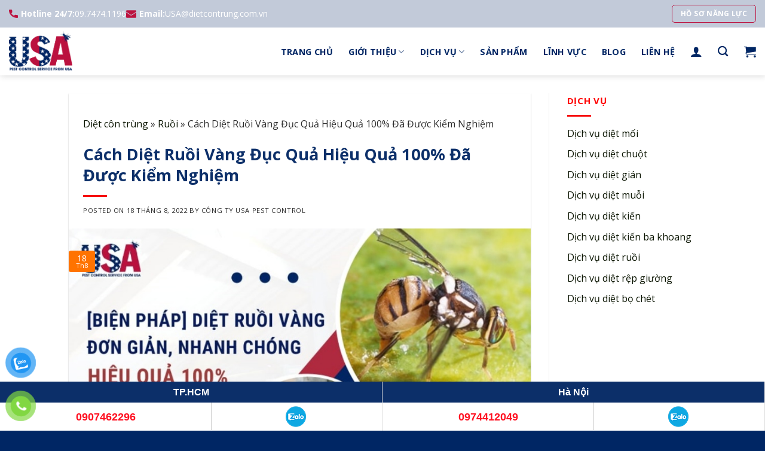

--- FILE ---
content_type: text/html; charset=UTF-8
request_url: https://dietcontrung.com.vn/cach-diet-ruoi-vang/
body_size: 42675
content:
<!DOCTYPE html>
<!--[if IE 9 ]> <html lang="vi" prefix="og: https://ogp.me/ns#" class="ie9 loading-site no-js"> <![endif]-->
<!--[if IE 8 ]> <html lang="vi" prefix="og: https://ogp.me/ns#" class="ie8 loading-site no-js"> <![endif]-->
<!--[if (gte IE 9)|!(IE)]><!--><html lang="vi" prefix="og: https://ogp.me/ns#" class="loading-site no-js"> <!--<![endif]-->
<head>
	<meta charset="UTF-8" />
	<link rel="profile" href="https://gmpg.org/xfn/11" />
	<link rel="pingback" href="https://dietcontrung.com.vn/xmlrpc.php" />
    <link rel="stylesheet" href="https://unpkg.com/swiper@8/swiper-bundle.min.css"/>
    <script src="https://unpkg.com/swiper@8/swiper-bundle.min.js"></script>
	<script>(function(html){html.className = html.className.replace(/\bno-js\b/,'js')})(document.documentElement);</script>
	<style>img:is([sizes="auto" i], [sizes^="auto," i]) { contain-intrinsic-size: 3000px 1500px }</style>
	<meta name="viewport" content="width=device-width, initial-scale=1, maximum-scale=1" />
<!-- Open Graph Meta Tags generated by Blog2Social 686 - https://www.blog2social.com -->
<meta property="og:title" content="Cách Diệt Ruồi Vàng Đục Quả Hiệu Quả 100% Đã Được Kiểm Nghiệm"/>
<meta property="og:description" content="Ruồi vàng đục quả là “kẻ thù” của các loài cây ăn quả. Chúng đục mọi loại trái cây làm thất thu vườn cây ăn trái và"/>
<meta property="og:url" content="https://dietcontrung.com.vn/cach-diet-ruoi-vang/"/>
<meta property="og:image:alt" content="cách diệt ruồi vàng"/>
<meta property="og:image" content="https://dietcontrung.com.vn/wp-content/uploads/2021/10/cach-diet-ruoi-vang-duc-qua-hieu-qua.jpg"/>
<meta property="og:image:width" content="900"/>
<meta property="og:image:height" content="608"/>
<meta property="og:image:type" content="image/jpeg"/>
<meta property="og:type" content="article"/>
<meta property="og:article:published_time" content="2022-08-18 09:46:57"/>
<meta property="og:article:modified_time" content="2023-02-06 22:44:34"/>
<!-- Open Graph Meta Tags generated by Blog2Social 686 - https://www.blog2social.com -->

<!-- Twitter Card generated by Blog2Social 686 - https://www.blog2social.com -->
<meta name="twitter:card" content="summary">
<meta name="twitter:title" content="Cách Diệt Ruồi Vàng Đục Quả Hiệu Quả 100% Đã Được Kiểm Nghiệm"/>
<meta name="twitter:description" content="Ruồi vàng đục quả là “kẻ thù” của các loài cây ăn quả. Chúng đục mọi loại trái cây làm thất thu vườn cây ăn trái và"/>
<meta name="twitter:image" content="https://dietcontrung.com.vn/wp-content/uploads/2021/10/cach-diet-ruoi-vang-duc-qua-hieu-qua.jpg"/>
<!-- Twitter Card generated by Blog2Social 686 - https://www.blog2social.com -->
<meta name="author" content="Công ty USA Pest Control"/>

<!-- Tối ưu hóa công cụ tìm kiếm bởi Rank Math PRO - https://rankmath.com/ -->
<title>Cách Diệt Ruồi Vàng Đục Quả Hiệu Quả 100% Đã Được Kiểm Nghiệm</title>
<meta name="description" content="Ruồi vàng đục quả là “kẻ thù” của các loài cây ăn quả. Trong bài viết dưới đây Diệt Côn Trùng sẽ hướng dẫn bà con diệt ruồi vàng hại quả"/>
<meta name="robots" content="follow, index, max-snippet:-1, max-video-preview:-1, max-image-preview:large"/>
<link rel="canonical" href="https://dietcontrung.com.vn/cach-diet-ruoi-vang/" />
<meta property="og:locale" content="vi_VN" />
<meta property="og:type" content="article" />
<meta property="og:title" content="Cách Diệt Ruồi Vàng Đục Quả Hiệu Quả 100% Đã Được Kiểm Nghiệm" />
<meta property="og:description" content="Ruồi vàng đục quả là “kẻ thù” của các loài cây ăn quả. Trong bài viết dưới đây Diệt Côn Trùng sẽ hướng dẫn bà con diệt ruồi vàng hại quả" />
<meta property="og:url" content="https://dietcontrung.com.vn/cach-diet-ruoi-vang/" />
<meta property="og:site_name" content="USA Pest Control" />
<meta property="article:publisher" content="https://www.facebook.com/dietcontrung.com.vn/" />
<meta property="article:author" content="#" />
<meta property="article:section" content="Ruồi" />
<meta property="og:updated_time" content="2023-02-06T22:44:34+07:00" />
<meta property="og:image" content="https://dietcontrung.com.vn/wp-content/uploads/2021/10/cach-diet-ruoi-vang-duc-qua-hieu-qua.jpg" />
<meta property="og:image:secure_url" content="https://dietcontrung.com.vn/wp-content/uploads/2021/10/cach-diet-ruoi-vang-duc-qua-hieu-qua.jpg" />
<meta property="og:image:width" content="900" />
<meta property="og:image:height" content="608" />
<meta property="og:image:alt" content="cách diệt ruồi vàng" />
<meta property="og:image:type" content="image/jpeg" />
<meta name="twitter:card" content="summary_large_image" />
<meta name="twitter:title" content="Cách Diệt Ruồi Vàng Đục Quả Hiệu Quả 100% Đã Được Kiểm Nghiệm" />
<meta name="twitter:description" content="Ruồi vàng đục quả là “kẻ thù” của các loài cây ăn quả. Trong bài viết dưới đây Diệt Côn Trùng sẽ hướng dẫn bà con diệt ruồi vàng hại quả" />
<meta name="twitter:site" content="@dietcontrungLTD" />
<meta name="twitter:creator" content="@dietcontrungLTD" />
<meta name="twitter:image" content="https://dietcontrung.com.vn/wp-content/uploads/2021/10/cach-diet-ruoi-vang-duc-qua-hieu-qua.jpg" />
<script type="application/ld+json" class="rank-math-schema-pro">{"@context":"https://schema.org","@graph":[{"@type":"BreadcrumbList","@id":"https://dietcontrung.com.vn/cach-diet-ruoi-vang/#breadcrumb","itemListElement":[{"@type":"ListItem","position":"1","item":{"@id":"https://dietcontrung.com.vn/","name":"Di\u1ec7t c\u00f4n tr\u00f9ng"}},{"@type":"ListItem","position":"2","item":{"@id":"https://dietcontrung.com.vn/category/blog-ruoi/","name":"Ru\u1ed3i"}},{"@type":"ListItem","position":"3","item":{"@id":"https://dietcontrung.com.vn/cach-diet-ruoi-vang/","name":"C\u00e1ch Di\u1ec7t Ru\u1ed3i V\u00e0ng \u0110\u1ee5c Qu\u1ea3 Hi\u1ec7u Qu\u1ea3 100% \u0110\u00e3 \u0110\u01b0\u1ee3c Ki\u1ec3m Nghi\u1ec7m"}}]}]}</script>
<!-- /Plugin SEO WordPress Rank Math -->

<link rel='dns-prefetch' href='//use.fontawesome.com' />
<link rel='dns-prefetch' href='//fonts.googleapis.com' />
<link rel="alternate" type="application/rss+xml" title="Dòng thông tin USA Pest Control &raquo;" href="https://dietcontrung.com.vn/feed/" />
<link rel="alternate" type="application/rss+xml" title="USA Pest Control &raquo; Dòng bình luận" href="https://dietcontrung.com.vn/comments/feed/" />
<link rel="alternate" type="application/rss+xml" title="USA Pest Control &raquo; Cách Diệt Ruồi Vàng Đục Quả Hiệu Quả 100% Đã Được Kiểm Nghiệm Dòng bình luận" href="https://dietcontrung.com.vn/cach-diet-ruoi-vang/feed/" />
<script type="text/javascript">
/* <![CDATA[ */
window._wpemojiSettings = {"baseUrl":"https:\/\/s.w.org\/images\/core\/emoji\/15.0.3\/72x72\/","ext":".png","svgUrl":"https:\/\/s.w.org\/images\/core\/emoji\/15.0.3\/svg\/","svgExt":".svg","source":{"concatemoji":"https:\/\/dietcontrung.com.vn\/wp-includes\/js\/wp-emoji-release.min.js?ver=6.7.4"}};
/*! This file is auto-generated */
!function(i,n){var o,s,e;function c(e){try{var t={supportTests:e,timestamp:(new Date).valueOf()};sessionStorage.setItem(o,JSON.stringify(t))}catch(e){}}function p(e,t,n){e.clearRect(0,0,e.canvas.width,e.canvas.height),e.fillText(t,0,0);var t=new Uint32Array(e.getImageData(0,0,e.canvas.width,e.canvas.height).data),r=(e.clearRect(0,0,e.canvas.width,e.canvas.height),e.fillText(n,0,0),new Uint32Array(e.getImageData(0,0,e.canvas.width,e.canvas.height).data));return t.every(function(e,t){return e===r[t]})}function u(e,t,n){switch(t){case"flag":return n(e,"\ud83c\udff3\ufe0f\u200d\u26a7\ufe0f","\ud83c\udff3\ufe0f\u200b\u26a7\ufe0f")?!1:!n(e,"\ud83c\uddfa\ud83c\uddf3","\ud83c\uddfa\u200b\ud83c\uddf3")&&!n(e,"\ud83c\udff4\udb40\udc67\udb40\udc62\udb40\udc65\udb40\udc6e\udb40\udc67\udb40\udc7f","\ud83c\udff4\u200b\udb40\udc67\u200b\udb40\udc62\u200b\udb40\udc65\u200b\udb40\udc6e\u200b\udb40\udc67\u200b\udb40\udc7f");case"emoji":return!n(e,"\ud83d\udc26\u200d\u2b1b","\ud83d\udc26\u200b\u2b1b")}return!1}function f(e,t,n){var r="undefined"!=typeof WorkerGlobalScope&&self instanceof WorkerGlobalScope?new OffscreenCanvas(300,150):i.createElement("canvas"),a=r.getContext("2d",{willReadFrequently:!0}),o=(a.textBaseline="top",a.font="600 32px Arial",{});return e.forEach(function(e){o[e]=t(a,e,n)}),o}function t(e){var t=i.createElement("script");t.src=e,t.defer=!0,i.head.appendChild(t)}"undefined"!=typeof Promise&&(o="wpEmojiSettingsSupports",s=["flag","emoji"],n.supports={everything:!0,everythingExceptFlag:!0},e=new Promise(function(e){i.addEventListener("DOMContentLoaded",e,{once:!0})}),new Promise(function(t){var n=function(){try{var e=JSON.parse(sessionStorage.getItem(o));if("object"==typeof e&&"number"==typeof e.timestamp&&(new Date).valueOf()<e.timestamp+604800&&"object"==typeof e.supportTests)return e.supportTests}catch(e){}return null}();if(!n){if("undefined"!=typeof Worker&&"undefined"!=typeof OffscreenCanvas&&"undefined"!=typeof URL&&URL.createObjectURL&&"undefined"!=typeof Blob)try{var e="postMessage("+f.toString()+"("+[JSON.stringify(s),u.toString(),p.toString()].join(",")+"));",r=new Blob([e],{type:"text/javascript"}),a=new Worker(URL.createObjectURL(r),{name:"wpTestEmojiSupports"});return void(a.onmessage=function(e){c(n=e.data),a.terminate(),t(n)})}catch(e){}c(n=f(s,u,p))}t(n)}).then(function(e){for(var t in e)n.supports[t]=e[t],n.supports.everything=n.supports.everything&&n.supports[t],"flag"!==t&&(n.supports.everythingExceptFlag=n.supports.everythingExceptFlag&&n.supports[t]);n.supports.everythingExceptFlag=n.supports.everythingExceptFlag&&!n.supports.flag,n.DOMReady=!1,n.readyCallback=function(){n.DOMReady=!0}}).then(function(){return e}).then(function(){var e;n.supports.everything||(n.readyCallback(),(e=n.source||{}).concatemoji?t(e.concatemoji):e.wpemoji&&e.twemoji&&(t(e.twemoji),t(e.wpemoji)))}))}((window,document),window._wpemojiSettings);
/* ]]> */
</script>
		<style type="text/css">
			.epvc-eye {
				margin-right: 3px;
				width: 13px;
				display: inline-block;
				height: 13px;
				border: solid 1px #000;
				border-radius:  75% 15%;
				position: relative;
				transform: rotate(45deg);
			}
			.epvc-eye:before {
				content: '';
				display: block;
				position: absolute;
				width: 5px;
				height: 5px;
				border: solid 1px #000;
				border-radius: 50%;
				left: 3px;
				top: 3px;
			}
		</style>
	
<style id='wp-emoji-styles-inline-css' type='text/css'>

	img.wp-smiley, img.emoji {
		display: inline !important;
		border: none !important;
		box-shadow: none !important;
		height: 1em !important;
		width: 1em !important;
		margin: 0 0.07em !important;
		vertical-align: -0.1em !important;
		background: none !important;
		padding: 0 !important;
	}
</style>
<style id='wp-block-library-inline-css' type='text/css'>
:root{--wp-admin-theme-color:#007cba;--wp-admin-theme-color--rgb:0,124,186;--wp-admin-theme-color-darker-10:#006ba1;--wp-admin-theme-color-darker-10--rgb:0,107,161;--wp-admin-theme-color-darker-20:#005a87;--wp-admin-theme-color-darker-20--rgb:0,90,135;--wp-admin-border-width-focus:2px;--wp-block-synced-color:#7a00df;--wp-block-synced-color--rgb:122,0,223;--wp-bound-block-color:var(--wp-block-synced-color)}@media (min-resolution:192dpi){:root{--wp-admin-border-width-focus:1.5px}}.wp-element-button{cursor:pointer}:root{--wp--preset--font-size--normal:16px;--wp--preset--font-size--huge:42px}:root .has-very-light-gray-background-color{background-color:#eee}:root .has-very-dark-gray-background-color{background-color:#313131}:root .has-very-light-gray-color{color:#eee}:root .has-very-dark-gray-color{color:#313131}:root .has-vivid-green-cyan-to-vivid-cyan-blue-gradient-background{background:linear-gradient(135deg,#00d084,#0693e3)}:root .has-purple-crush-gradient-background{background:linear-gradient(135deg,#34e2e4,#4721fb 50%,#ab1dfe)}:root .has-hazy-dawn-gradient-background{background:linear-gradient(135deg,#faaca8,#dad0ec)}:root .has-subdued-olive-gradient-background{background:linear-gradient(135deg,#fafae1,#67a671)}:root .has-atomic-cream-gradient-background{background:linear-gradient(135deg,#fdd79a,#004a59)}:root .has-nightshade-gradient-background{background:linear-gradient(135deg,#330968,#31cdcf)}:root .has-midnight-gradient-background{background:linear-gradient(135deg,#020381,#2874fc)}.has-regular-font-size{font-size:1em}.has-larger-font-size{font-size:2.625em}.has-normal-font-size{font-size:var(--wp--preset--font-size--normal)}.has-huge-font-size{font-size:var(--wp--preset--font-size--huge)}.has-text-align-center{text-align:center}.has-text-align-left{text-align:left}.has-text-align-right{text-align:right}#end-resizable-editor-section{display:none}.aligncenter{clear:both}.items-justified-left{justify-content:flex-start}.items-justified-center{justify-content:center}.items-justified-right{justify-content:flex-end}.items-justified-space-between{justify-content:space-between}.screen-reader-text{border:0;clip:rect(1px,1px,1px,1px);clip-path:inset(50%);height:1px;margin:-1px;overflow:hidden;padding:0;position:absolute;width:1px;word-wrap:normal!important}.screen-reader-text:focus{background-color:#ddd;clip:auto!important;clip-path:none;color:#444;display:block;font-size:1em;height:auto;left:5px;line-height:normal;padding:15px 23px 14px;text-decoration:none;top:5px;width:auto;z-index:100000}html :where(.has-border-color){border-style:solid}html :where([style*=border-top-color]){border-top-style:solid}html :where([style*=border-right-color]){border-right-style:solid}html :where([style*=border-bottom-color]){border-bottom-style:solid}html :where([style*=border-left-color]){border-left-style:solid}html :where([style*=border-width]){border-style:solid}html :where([style*=border-top-width]){border-top-style:solid}html :where([style*=border-right-width]){border-right-style:solid}html :where([style*=border-bottom-width]){border-bottom-style:solid}html :where([style*=border-left-width]){border-left-style:solid}html :where(img[class*=wp-image-]){height:auto;max-width:100%}:where(figure){margin:0 0 1em}html :where(.is-position-sticky){--wp-admin--admin-bar--position-offset:var(--wp-admin--admin-bar--height,0px)}@media screen and (max-width:600px){html :where(.is-position-sticky){--wp-admin--admin-bar--position-offset:0px}}
</style>
<style id='font-awesome-svg-styles-default-inline-css' type='text/css'>
.svg-inline--fa {
  display: inline-block;
  height: 1em;
  overflow: visible;
  vertical-align: -.125em;
}
</style>
<link rel='stylesheet' id='font-awesome-svg-styles-css' href='https://dietcontrung.com.vn/wp-content/uploads/font-awesome/v5.12.1/css/svg-with-js.css' type='text/css' media='all' />
<style id='font-awesome-svg-styles-inline-css' type='text/css'>
   .wp-block-font-awesome-icon svg::before,
   .wp-rich-text-font-awesome-icon svg::before {content: unset;}
</style>
<style id='classic-theme-styles-inline-css' type='text/css'>
/*! This file is auto-generated */
.wp-block-button__link{color:#fff;background-color:#32373c;border-radius:9999px;box-shadow:none;text-decoration:none;padding:calc(.667em + 2px) calc(1.333em + 2px);font-size:1.125em}.wp-block-file__button{background:#32373c;color:#fff;text-decoration:none}
</style>
<link rel='stylesheet' id='kk-star-ratings-css' href='https://dietcontrung.com.vn/wp-content/plugins/kk-star-ratings/src/core/public/css/kk-star-ratings.min.css?ver=5.4.10.3' type='text/css' media='all' />
<link rel='stylesheet' id='contact-form-7-css' href='https://dietcontrung.com.vn/wp-content/plugins/contact-form-7/includes/css/styles.css?ver=5.5.3' type='text/css' media='all' />
<link rel='stylesheet' id='ppv-public-css' href='https://dietcontrung.com.vn/wp-content/plugins/document-emberdder/dist/public.css?ver=1.8.2' type='text/css' media='all' />
<link rel='stylesheet' id='google_business_reviews_rating_wp_css-css' href='https://dietcontrung.com.vn/wp-content/plugins/g-business-reviews-rating/wp/css/css.css?ver=6.7.4' type='text/css' media='all' />
<style id='woocommerce-inline-inline-css' type='text/css'>
.woocommerce form .form-row .required { visibility: visible; }
</style>
<link rel='stylesheet' id='pzf-style-css' href='https://dietcontrung.com.vn/wp-content/plugins/button-contact-vr/css/style.css?ver=6.7.4' type='text/css' media='all' />
<link rel='stylesheet' id='ez-toc-css' href='https://dietcontrung.com.vn/wp-content/plugins/easy-table-of-contents/assets/css/screen.min.css?ver=2.0.80' type='text/css' media='all' />
<style id='ez-toc-inline-css' type='text/css'>
div#ez-toc-container .ez-toc-title {font-size: 120%;}div#ez-toc-container .ez-toc-title {font-weight: 500;}div#ez-toc-container ul li , div#ez-toc-container ul li a {font-size: 95%;}div#ez-toc-container ul li , div#ez-toc-container ul li a {font-weight: 500;}div#ez-toc-container nav ul ul li {font-size: 90%;}div#ez-toc-container {width: 100%;}.ez-toc-box-title {font-weight: bold; margin-bottom: 10px; text-align: center; text-transform: uppercase; letter-spacing: 1px; color: #666; padding-bottom: 5px;position:absolute;top:-4%;left:5%;background-color: inherit;transition: top 0.3s ease;}.ez-toc-box-title.toc-closed {top:-25%;}
.ez-toc-container-direction {direction: ltr;}.ez-toc-counter ul{counter-reset: item ;}.ez-toc-counter nav ul li a::before {content: counters(item, '.', decimal) '. ';display: inline-block;counter-increment: item;flex-grow: 0;flex-shrink: 0;margin-right: .2em; float: left; }.ez-toc-widget-direction {direction: ltr;}.ez-toc-widget-container ul{counter-reset: item ;}.ez-toc-widget-container nav ul li a::before {content: counters(item, '.', decimal) '. ';display: inline-block;counter-increment: item;flex-grow: 0;flex-shrink: 0;margin-right: .2em; float: left; }
</style>
<link rel='stylesheet' id='font-awesome-official-css' href='https://use.fontawesome.com/releases/v5.12.1/css/all.css' type='text/css' media='all' integrity="sha384-v8BU367qNbs/aIZIxuivaU55N5GPF89WBerHoGA4QTcbUjYiLQtKdrfXnqAcXyTv" crossorigin="anonymous" />
<link rel='stylesheet' id='flatsome-main-css' href='https://dietcontrung.com.vn/wp-content/themes/flatsome/assets/css/flatsome.css?ver=3.14.3' type='text/css' media='all' />
<style id='flatsome-main-inline-css' type='text/css'>
@font-face {
				font-family: "fl-icons";
				font-display: block;
				src: url(https://dietcontrung.com.vn/wp-content/themes/flatsome/assets/css/icons/fl-icons.eot?v=3.14.3);
				src:
					url(https://dietcontrung.com.vn/wp-content/themes/flatsome/assets/css/icons/fl-icons.eot#iefix?v=3.14.3) format("embedded-opentype"),
					url(https://dietcontrung.com.vn/wp-content/themes/flatsome/assets/css/icons/fl-icons.woff2?v=3.14.3) format("woff2"),
					url(https://dietcontrung.com.vn/wp-content/themes/flatsome/assets/css/icons/fl-icons.ttf?v=3.14.3) format("truetype"),
					url(https://dietcontrung.com.vn/wp-content/themes/flatsome/assets/css/icons/fl-icons.woff?v=3.14.3) format("woff"),
					url(https://dietcontrung.com.vn/wp-content/themes/flatsome/assets/css/icons/fl-icons.svg?v=3.14.3#fl-icons) format("svg");
			}
</style>
<link rel='stylesheet' id='flatsome-shop-css' href='https://dietcontrung.com.vn/wp-content/themes/flatsome/assets/css/flatsome-shop.css?ver=3.14.3' type='text/css' media='all' />
<link rel='stylesheet' id='flatsome-style-css' href='https://dietcontrung.com.vn/wp-content/themes/flatsome-child/style.css?ver=3.0' type='text/css' media='all' />
<link rel='stylesheet' id='flatsome-googlefonts-css' href='//fonts.googleapis.com/css?family=Open+Sans%3Aregular%2C700%2Cregular%2Cregular%7CDancing+Script%3Aregular%2C400&#038;display=swap&#038;ver=3.9' type='text/css' media='all' />
<link rel='stylesheet' id='font-awesome-official-v4shim-css' href='https://use.fontawesome.com/releases/v5.12.1/css/v4-shims.css' type='text/css' media='all' integrity="sha384-C8a18+Gvny8XkjAdfto/vjAUdpGuPtl1Ix/K2BgKhFaVO6w4onVVHiEaN9h9XsvX" crossorigin="anonymous" />
<style id='font-awesome-official-v4shim-inline-css' type='text/css'>
@font-face {
font-family: "FontAwesome";
font-display: block;
src: url("https://use.fontawesome.com/releases/v5.12.1/webfonts/fa-brands-400.eot"),
		url("https://use.fontawesome.com/releases/v5.12.1/webfonts/fa-brands-400.eot?#iefix") format("embedded-opentype"),
		url("https://use.fontawesome.com/releases/v5.12.1/webfonts/fa-brands-400.woff2") format("woff2"),
		url("https://use.fontawesome.com/releases/v5.12.1/webfonts/fa-brands-400.woff") format("woff"),
		url("https://use.fontawesome.com/releases/v5.12.1/webfonts/fa-brands-400.ttf") format("truetype"),
		url("https://use.fontawesome.com/releases/v5.12.1/webfonts/fa-brands-400.svg#fontawesome") format("svg");
}

@font-face {
font-family: "FontAwesome";
font-display: block;
src: url("https://use.fontawesome.com/releases/v5.12.1/webfonts/fa-solid-900.eot"),
		url("https://use.fontawesome.com/releases/v5.12.1/webfonts/fa-solid-900.eot?#iefix") format("embedded-opentype"),
		url("https://use.fontawesome.com/releases/v5.12.1/webfonts/fa-solid-900.woff2") format("woff2"),
		url("https://use.fontawesome.com/releases/v5.12.1/webfonts/fa-solid-900.woff") format("woff"),
		url("https://use.fontawesome.com/releases/v5.12.1/webfonts/fa-solid-900.ttf") format("truetype"),
		url("https://use.fontawesome.com/releases/v5.12.1/webfonts/fa-solid-900.svg#fontawesome") format("svg");
}

@font-face {
font-family: "FontAwesome";
font-display: block;
src: url("https://use.fontawesome.com/releases/v5.12.1/webfonts/fa-regular-400.eot"),
		url("https://use.fontawesome.com/releases/v5.12.1/webfonts/fa-regular-400.eot?#iefix") format("embedded-opentype"),
		url("https://use.fontawesome.com/releases/v5.12.1/webfonts/fa-regular-400.woff2") format("woff2"),
		url("https://use.fontawesome.com/releases/v5.12.1/webfonts/fa-regular-400.woff") format("woff"),
		url("https://use.fontawesome.com/releases/v5.12.1/webfonts/fa-regular-400.ttf") format("truetype"),
		url("https://use.fontawesome.com/releases/v5.12.1/webfonts/fa-regular-400.svg#fontawesome") format("svg");
unicode-range: U+F004-F005,U+F007,U+F017,U+F022,U+F024,U+F02E,U+F03E,U+F044,U+F057-F059,U+F06E,U+F070,U+F075,U+F07B-F07C,U+F080,U+F086,U+F089,U+F094,U+F09D,U+F0A0,U+F0A4-F0A7,U+F0C5,U+F0C7-F0C8,U+F0E0,U+F0EB,U+F0F3,U+F0F8,U+F0FE,U+F111,U+F118-F11A,U+F11C,U+F133,U+F144,U+F146,U+F14A,U+F14D-F14E,U+F150-F152,U+F15B-F15C,U+F164-F165,U+F185-F186,U+F191-F192,U+F1AD,U+F1C1-F1C9,U+F1CD,U+F1D8,U+F1E3,U+F1EA,U+F1F6,U+F1F9,U+F20A,U+F247-F249,U+F24D,U+F254-F25B,U+F25D,U+F267,U+F271-F274,U+F279,U+F28B,U+F28D,U+F2B5-F2B6,U+F2B9,U+F2BB,U+F2BD,U+F2C1-F2C2,U+F2D0,U+F2D2,U+F2DC,U+F2ED,U+F328,U+F358-F35B,U+F3A5,U+F3D1,U+F410,U+F4AD;
}
</style>
<script type="text/javascript" src="https://dietcontrung.com.vn/wp-includes/js/jquery/jquery.min.js?ver=3.7.1" id="jquery-core-js"></script>
<script type="text/javascript" src="https://dietcontrung.com.vn/wp-includes/js/jquery/jquery-migrate.min.js?ver=3.4.1" id="jquery-migrate-js"></script>
<script type="text/javascript" id="seo-automated-link-building-js-extra">
/* <![CDATA[ */
var seoAutomatedLinkBuilding = {"ajaxUrl":"https:\/\/dietcontrung.com.vn\/wp-admin\/admin-ajax.php"};
/* ]]> */
</script>
<script type="text/javascript" src="https://dietcontrung.com.vn/wp-content/plugins/seo-automated-link-building/js/seo-automated-link-building.js?ver=6.7.4" id="seo-automated-link-building-js"></script>
<script type="text/javascript" src="https://dietcontrung.com.vn/wp-content/plugins/document-emberdder/dist/public.js?ver=1.8.2" id="ppv-public-js"></script>
<script type="text/javascript" src="https://dietcontrung.com.vn/wp-content/plugins/g-business-reviews-rating/wp/js/js.js?ver=6.7.4" id="google_business_reviews_rating_wp_js-js"></script>
<link rel="https://api.w.org/" href="https://dietcontrung.com.vn/wp-json/" /><link rel="alternate" title="JSON" type="application/json" href="https://dietcontrung.com.vn/wp-json/wp/v2/posts/5253" /><link rel="EditURI" type="application/rsd+xml" title="RSD" href="https://dietcontrung.com.vn/xmlrpc.php?rsd" />
<meta name="generator" content="WordPress 6.7.4" />
<link rel='shortlink' href='https://dietcontrung.com.vn/?p=5253' />
<link rel="alternate" title="oNhúng (JSON)" type="application/json+oembed" href="https://dietcontrung.com.vn/wp-json/oembed/1.0/embed?url=https%3A%2F%2Fdietcontrung.com.vn%2Fcach-diet-ruoi-vang%2F" />
<link rel="alternate" title="oNhúng (XML)" type="text/xml+oembed" href="https://dietcontrung.com.vn/wp-json/oembed/1.0/embed?url=https%3A%2F%2Fdietcontrung.com.vn%2Fcach-diet-ruoi-vang%2F&#038;format=xml" />
<meta name="google-site-verification" content="lPMJLPRYlNzie6yFOp_ezmyrf1NBNnI6wkgbYOxJMAA" />
<!-- Global site tag (gtag.js) - Google Analytics -->
<script async src="https://www.googletagmanager.com/gtag/js?id=G-WJVVF09RB1"></script>
<script>
  window.dataLayer = window.dataLayer || [];
  function gtag(){dataLayer.push(arguments);}
  gtag('js', new Date());

  gtag('config', 'G-WJVVF09RB1');
</script>
<meta name='dmca-site-verification' content='WkF0c2VwQWNmVmJQKzMvayswbm01NFdxMEovdS9XSzRJOXJRbzlxcENNcz01' />
<script type="application/ld+json">{
"@context": "http://schema.org",
"@type": "LocalBusiness",
"@id":"kg:/g/11t4f0hwvp",
"url": "https://dietcontrung.com.vn/a",
"mainentityofpage":"https://www.google.com/search?q=C%C3%B4ng+Ty+Tnhh+Usa+Pest+Control&kponly&kgmid=/g/11t4f0hwvp",
"alternatename":[
  "công ty diệt côn trùng",
  "dịch vụ diệt côn trùng tphcm",
  "dịch vụ diệt côn trùng",
  "công ty kiểm soát côn trùng",
  "dịch vụ diệt côn trùng tại tphcm",
  "công ty diệt côn trùng tại tphcm",
  "Công Ty Tnhh Usa Pest Control",
  "Usa Pest Control",
  "Công ty dịch vụ diệt côn trùng USA Pest Control",
  "công ty diệt côn trùng USA Pest Control",
  "công ty diệt côn trùng tại tphcm USA Pest Control",
  "kiểm soát côn trùng USA Pest Control",
  "dịch vụ diệt côn trùng tại nhà USA Pest Control"
  ],
"currenciesAccepted":["VND","USD"],
"actionableFeedbackPolicy":"https://dietcontrung.com.vn/chinh-sach-doi-tra-hang/",
"hasMerchantReturnPolicy":{
  "@type": "MerchantReturnPolicy", 
  "merchantReturnLink":"https://dietcontrung.com.vn/chinh-sach-doi-tra-hang/", 
  "inStoreReturnsOffered ":"True", 
  "merchantReturnDays":365, 
  "refundType": "FullRefund", 
  "name": "Chính sách bảo hành"
  },
"award":"Top 5 công ty diệt côn trùng chất lượng nhất Việt Nam",
"slogan":"USA Pest Control có mặt tại 25 quốc gia toàn cầu với 7000 nhân sự trên thế giới. Được thành lập năm 1951 tại Mỹ và hơn 71 năm kinh nghiệm trong ngành kiểm soát mối và côn trùng đạt chuẩn quốc tế IPM.",
            "disambiguatingdescription":"https://dietcontrung.com.vn/ – USA Pest Control là công ty dịch vụ diệt côn trùng, xử lý và kiểm soát côn trùng (Pest Control Service) hàng đầu đến từ Hoa Kỳ. Chúng tôi cung cấp các dịch vụ chính là: diệt mối, diệt chuột, diệt muỗi, diệt ruồi, diệt gián, diệt kiến, diệt rắn, diệt rệp, diệt ve chó và phòng chống mối cho các công trình xây dựng. Tại Việt Nam, Công ty diệt côn trùng USA Pest Control có trụ sở chính tại 606/64 Quốc Lộ 13, Phường Hiệp Bình Phước, Thành Phố Thủ Đức. Công ty sở hữu đội ngũ hơn 120 nhân viên toàn quốc  trải dài 63 tỉnh thành Việt Nam. Chúng tôi tự hào Đạt chứng nhận ISO 9001 : 14000 và được hiệp hội côn trùng Việt Nam đánh giá thuộc TOP 5 Công ty diệt côn trùng Lớn Nhất Việt Nam. Chúng tôi còn là đối tác lâu năm của các tập đoàn nổi tiếng tại Việt Nam và trên toàn cầu.",
            "legalName":"Công ty TNHH USA Pest Control",
            "foundingDate":"2021-11-23",
            "taxID":"0317047430",
            "numberOfEmployees":
            {"@type":"QuantitativeValue",
            "minvalue":"50",
            "maxvalue":"100",
            "value":"100"
            },
            "foundingLocation":{
          "@type":"place",
           "name": "Hồ Chí Minh",
"url": "https://www.wikidata.org/wiki/Q1854",
"address":"606/64 Quốc Lộ 13, Phường Hiệp Bình Phước, Thành Phố Thủ Đức, Thành Phố Hồ Chí Minh, Việt Nam"
            },
  "logo": "https://dietcontrung.com.vn/wp-content/uploads/2022/05/logo1.png",
    "image":"https://dietcontrung.com.vn/wp-content/uploads/2022/05/logo1.png",
     "priceRange": "109000-1480000",
  "hasMap":[
    "https://www.google.com/maps/place/C%C3%B4ng+Ty+Tnhh+Usa+Pest+Control/@10.831739,106.714248,14z/data=!4m6!3m5!1s0x317528757a488ec3:0x9dafd9fd03a213f2!8m2!3d10.831739!4d106.714248!16s%2Fg%2F11t4f0hwvp?hl=vi",
    "https://www.google.com/maps?cid=11362540065589957618",
    "https://goo.gl/maps/wAEbYNDQwswNdr5j9",
    "https://www.google.com/maps/d/edit?mid=1973f8TcjWC9Dtuxzx1TJlQOw3jxM0WU"
  ],
  "email":"VPC@kiemsoatcontrung.com.vn",
    "hasOfferCatalog":{
            "@type":"OfferCatalog",
            "name":"Dịch vụ diệt côn trùng USA Pest Control",
            "itemListElement":[
            {
                  "@type":"Offer",
                  "name":"Dịch vụ diệt côn trùng",
                  "itemOffered":"Product",
                  "url":"https://dietcontrung.com.vn/"
               },
 {
                  "@type":"Offer",
                  "name":"Dịch vụ diệt mối",
                  "itemOffered":"Product",
                  "url":"https://dietcontrung.com.vn/dich-vu-diet-moi/"
               },
{
                  "@type":"Offer",
                  "name":"Dịch vụ diệt chuột",
                  "itemOffered":"Product",
                  "url":"https://dietcontrung.com.vn/dich-vu-diet-chuot/"
               },
{
                  "@type":"Offer",
                  "name":"Dịch vụ diệt gián",
                  "itemOffered":"Product",
                  "url":"https://dietcontrung.com.vn/dich-vu-diet-gian/"
               },
{
                  "@type":"Offer",
                  "name":"Dịch vụ diệt muỗi",
                  "itemOffered":"Product",
                  "url":"https://dietcontrung.com.vn/dich-vu-diet-muoi/"
               },
{
                  "@type":"Offer",
                  "name":"Dịch vụ diệt kiến",
                  "itemOffered":"Product",
                  "url":"https://dietcontrung.com.vn/dich-vu-diet-kien/"
               },
{
                  "@type":"Offer",
                  "name":"Dịch vụ diệt kiến",
                  "itemOffered":"Product",
                  "url":"https://kiemsoatcontrung.com.vn/dich-vu-diet-kien/"
               },
{
                  "@type":"Offer",
                  "name":"Dịch vụ diệt ruồi",
                  "itemOffered":"Product",
                  "url":"https://dietcontrung.com.vn/dich-vu-diet-ruoi/"
               },
{
                  "@type":"Offer",
                  "name":"Dịch vụ diệt rệp giường",
                  "itemOffered":"Product",
                  "url":"https://dietcontrung.com.vn/dich-vu-diet-rep-giuong/"
               },
{
                  "@type":"Offer",
                  "name":"Dịch vụ diệt bọ chét",
                  "itemOffered":"Product",
                  "url":"https://dietcontrung.com.vn/dich-vu-diet-bo-chet-tai-tphcm/"
               }
            ]
         },
    "brand": 
    {"@type":"Thing",
    "name":"Công Ty Dịch Vụ Diệt Côn Trùng Tại TPHCM | USA Pest Control",
    "@id":"kg:/g/11t4f0hwvp",
    "url":"https://dietcontrung.com.vn/"},
    "address": {
      "@type": "PostalAddress",
      "addressLocality": "Bình Thạnh",
        "addressCountry": "Việt Nam",
      "addressRegion": "Hồ Chí Minh",
      "postalCode":"700000",
      "streetAddress": "606/64 Quốc Lộ 13, Phường Hiệp Bình Phước, Thành Phố Thủ Đức, Thành Phố Hồ Chí Minh, Việt Nam"
    },
    "description": "USA Pest Control là công ty dịch vụ diệt côn trùng tại TPHCM chuyên xử lý và kiểm soát côn trùng gây hại như: mối, chuột, muỗi, ruồi, gián, kiến, rắn, rệp",
    "telephone": "1900 3447",
    "openingHoursSpecification": [
  {
    "@type": "OpeningHoursSpecification",
    "dayOfWeek": [
      "Monday",
      "Tuesday",
      "Wednesday",
      "Thursday",
      "Friday",
      "Saturday",
      "Sunday",
      "Saturday"
    ],
    "opens": "08:00",
    "closes": "21:00"
  }
],
  "latitude":"10.831739",
  "longitude":"106.714248" ,
  "geo":{"@type":"GeoCoordinates", 
    "latitude": "10.831739", 
    "longitude": "106.714248",
    "postalCode":"700000",
    "addressCountry":"Việt Nam",
    "address":"606/64 Quốc Lộ 13, Phường Hiệp Bình Phước, Thành Phố Thủ Đức, Thành Phố Hồ Chí Minh, Việt Nam"},
  "potentialAction": {
    "@type": "ReserveAction",
    "target": {
      "@type": "EntryPoint",
      "urlTemplate": "https://dietcontrung.com.vn/lien-he/",
      "inLanguage": "vn",
      "actionPlatform": [
        "http://schema.org/DesktopWebPlatform",
        "http://schema.org/IOSPlatform",
        "http://schema.org/AndroidPlatform"
      ]
    },
    "result": {
      "@type": "Reservation",
      "name": "Thông tin liên hệ với Công ty kiểm soát côn trùng Việt Nam"
    }
  },
    "sameAs": [ 
    "https://twitter.com/dietcontrungusa",
    "https://www.youtube.com/channel/UCy2FGJa_UJT6aTTycpnLhlg",
    "https://www.pinterest.com/dietcontrungusa/",
    "https://dietcontrungusa.blogspot.com/",
    "https://www.facebook.com/dietcontrunghoakyUSA/",
    "https://sites.google.com/view/dietcontrungusa/",
    "http://www.pearltrees.com/dietcontrungusa"
]
  }</script>
<meta name="web1s" content="toQQZoeR1OOUARgN4E3r">
<!-- Analytics by WP Statistics - https://wp-statistics.com -->
<style>.bg{opacity: 0; transition: opacity 1s; -webkit-transition: opacity 1s;} .bg-loaded{opacity: 1;}</style><!--[if IE]><link rel="stylesheet" type="text/css" href="https://dietcontrung.com.vn/wp-content/themes/flatsome/assets/css/ie-fallback.css"><script src="//cdnjs.cloudflare.com/ajax/libs/html5shiv/3.6.1/html5shiv.js"></script><script>var head = document.getElementsByTagName('head')[0],style = document.createElement('style');style.type = 'text/css';style.styleSheet.cssText = ':before,:after{content:none !important';head.appendChild(style);setTimeout(function(){head.removeChild(style);}, 0);</script><script src="https://dietcontrung.com.vn/wp-content/themes/flatsome/assets/libs/ie-flexibility.js"></script><![endif]--><!-- Google Tag Manager -->
<script>(function(w,d,s,l,i){w[l]=w[l]||[];w[l].push({'gtm.start':
new Date().getTime(),event:'gtm.js'});var f=d.getElementsByTagName(s)[0],
j=d.createElement(s),dl=l!='dataLayer'?'&l='+l:'';j.async=true;j.src=
'https://www.googletagmanager.com/gtm.js?id='+i+dl;f.parentNode.insertBefore(j,f);
})(window,document,'script','dataLayer','GTM-PF7TJBH9');</script>
<!-- End Google Tag Manager -->

<!-- Global site tag (gtag.js) - Google Analytics -->
<script async src="https://www.googletagmanager.com/gtag/js?id=G-S4R81J9WXS"></script>
<script>
  window.dataLayer = window.dataLayer || [];
  function gtag(){dataLayer.push(arguments);}
  gtag('js', new Date());

  gtag('config', 'G-S4R81J9WXS');
</script>	<noscript><style>.woocommerce-product-gallery{ opacity: 1 !important; }</style></noscript>
	<link rel="icon" href="https://dietcontrung.com.vn/wp-content/uploads/2021/11/cropped-logo-usa-Copy-scaled-1-32x32.jpg" sizes="32x32" />
<link rel="icon" href="https://dietcontrung.com.vn/wp-content/uploads/2021/11/cropped-logo-usa-Copy-scaled-1-192x192.jpg" sizes="192x192" />
<link rel="apple-touch-icon" href="https://dietcontrung.com.vn/wp-content/uploads/2021/11/cropped-logo-usa-Copy-scaled-1-180x180.jpg" />
<meta name="msapplication-TileImage" content="https://dietcontrung.com.vn/wp-content/uploads/2021/11/cropped-logo-usa-Copy-scaled-1-270x270.jpg" />
<style id="custom-css" type="text/css">:root {--primary-color: #0c2f69;}.full-width .ubermenu-nav, .container, .row{max-width: 1080px}.row.row-collapse{max-width: 1050px}.row.row-small{max-width: 1072.5px}.row.row-large{max-width: 1110px}.header-main{height: 68px}#logo img{max-height: 68px}#logo{width:110px;}.header-bottom{min-height: 55px}.header-top{min-height: 84px}.transparent .header-main{height: 68px}.transparent #logo img{max-height: 68px}.has-transparent + .page-title:first-of-type,.has-transparent + #main > .page-title,.has-transparent + #main > div > .page-title,.has-transparent + #main .page-header-wrapper:first-of-type .page-title{padding-top: 98px;}.header.show-on-scroll,.stuck .header-main{height:60px!important}.stuck #logo img{max-height: 60px!important}.header-bg-color, .header-wrapper {background-color: #ffffff}.header-bottom {background-color: #f23232}.top-bar-nav > li > a{line-height: 16px }.header-main .nav > li > a{line-height: 35px }.stuck .header-main .nav > li > a{line-height: 50px }.header-bottom-nav > li > a{line-height: 16px }@media (max-width: 549px) {.header-main{height: 80px}#logo img{max-height: 80px}}.main-menu-overlay{background-color: #ffffff}.nav-dropdown{font-size:90%}.header-top{background-color:#0c2f69!important;}/* Color */.accordion-title.active, .has-icon-bg .icon .icon-inner,.logo a, .primary.is-underline, .primary.is-link, .badge-outline .badge-inner, .nav-outline > li.active> a,.nav-outline >li.active > a, .cart-icon strong,[data-color='primary'], .is-outline.primary{color: #0c2f69;}/* Color !important */[data-text-color="primary"]{color: #0c2f69!important;}/* Background Color */[data-text-bg="primary"]{background-color: #0c2f69;}/* Background */.scroll-to-bullets a,.featured-title, .label-new.menu-item > a:after, .nav-pagination > li > .current,.nav-pagination > li > span:hover,.nav-pagination > li > a:hover,.has-hover:hover .badge-outline .badge-inner,button[type="submit"], .button.wc-forward:not(.checkout):not(.checkout-button), .button.submit-button, .button.primary:not(.is-outline),.featured-table .title,.is-outline:hover, .has-icon:hover .icon-label,.nav-dropdown-bold .nav-column li > a:hover, .nav-dropdown.nav-dropdown-bold > li > a:hover, .nav-dropdown-bold.dark .nav-column li > a:hover, .nav-dropdown.nav-dropdown-bold.dark > li > a:hover, .is-outline:hover, .tagcloud a:hover,.grid-tools a, input[type='submit']:not(.is-form), .box-badge:hover .box-text, input.button.alt,.nav-box > li > a:hover,.nav-box > li.active > a,.nav-pills > li.active > a ,.current-dropdown .cart-icon strong, .cart-icon:hover strong, .nav-line-bottom > li > a:before, .nav-line-grow > li > a:before, .nav-line > li > a:before,.banner, .header-top, .slider-nav-circle .flickity-prev-next-button:hover svg, .slider-nav-circle .flickity-prev-next-button:hover .arrow, .primary.is-outline:hover, .button.primary:not(.is-outline), input[type='submit'].primary, input[type='submit'].primary, input[type='reset'].button, input[type='button'].primary, .badge-inner{background-color: #0c2f69;}/* Border */.nav-vertical.nav-tabs > li.active > a,.scroll-to-bullets a.active,.nav-pagination > li > .current,.nav-pagination > li > span:hover,.nav-pagination > li > a:hover,.has-hover:hover .badge-outline .badge-inner,.accordion-title.active,.featured-table,.is-outline:hover, .tagcloud a:hover,blockquote, .has-border, .cart-icon strong:after,.cart-icon strong,.blockUI:before, .processing:before,.loading-spin, .slider-nav-circle .flickity-prev-next-button:hover svg, .slider-nav-circle .flickity-prev-next-button:hover .arrow, .primary.is-outline:hover{border-color: #0c2f69}.nav-tabs > li.active > a{border-top-color: #0c2f69}.widget_shopping_cart_content .blockUI.blockOverlay:before { border-left-color: #0c2f69 }.woocommerce-checkout-review-order .blockUI.blockOverlay:before { border-left-color: #0c2f69 }/* Fill */.slider .flickity-prev-next-button:hover svg,.slider .flickity-prev-next-button:hover .arrow{fill: #0c2f69;}/* Background Color */[data-icon-label]:after, .secondary.is-underline:hover,.secondary.is-outline:hover,.icon-label,.button.secondary:not(.is-outline),.button.alt:not(.is-outline), .badge-inner.on-sale, .button.checkout, .single_add_to_cart_button, .current .breadcrumb-step{ background-color:#bc123f; }[data-text-bg="secondary"]{background-color: #bc123f;}/* Color */.secondary.is-underline,.secondary.is-link, .secondary.is-outline,.stars a.active, .star-rating:before, .woocommerce-page .star-rating:before,.star-rating span:before, .color-secondary{color: #bc123f}/* Color !important */[data-text-color="secondary"]{color: #bc123f!important;}/* Border */.secondary.is-outline:hover{border-color:#bc123f}.success.is-underline:hover,.success.is-outline:hover,.success{background-color: #0c2f69}.success-color, .success.is-link, .success.is-outline{color: #0c2f69;}.success-border{border-color: #0c2f69!important;}/* Color !important */[data-text-color="success"]{color: #0c2f69!important;}/* Background Color */[data-text-bg="success"]{background-color: #0c2f69;}.alert.is-underline:hover,.alert.is-outline:hover,.alert{background-color: #d00000}.alert.is-link, .alert.is-outline, .color-alert{color: #d00000;}/* Color !important */[data-text-color="alert"]{color: #d00000!important;}/* Background Color */[data-text-bg="alert"]{background-color: #d00000;}body{font-size: 100%;}@media screen and (max-width: 549px){body{font-size: 100%;}}body{font-family:"Open Sans", sans-serif}body{font-weight: 0}body{color: #2d2d2d}.nav > li > a {font-family:"Open Sans", sans-serif;}.mobile-sidebar-levels-2 .nav > li > ul > li > a {font-family:"Open Sans", sans-serif;}.nav > li > a {font-weight: 0;}.mobile-sidebar-levels-2 .nav > li > ul > li > a {font-weight: 0;}h1,h2,h3,h4,h5,h6,.heading-font, .off-canvas-center .nav-sidebar.nav-vertical > li > a{font-family: "Open Sans", sans-serif;}h1,h2,h3,h4,h5,h6,.heading-font,.banner h1,.banner h2{font-weight: 700;}h1,h2,h3,h4,h5,h6,.heading-font{color: #0c2f69;}.alt-font{font-family: "Dancing Script", sans-serif;}.alt-font{font-weight: 400!important;}.header:not(.transparent) .header-nav-main.nav > li > a {color: #002664;}.header:not(.transparent) .header-nav-main.nav > li > a:hover,.header:not(.transparent) .header-nav-main.nav > li.active > a,.header:not(.transparent) .header-nav-main.nav > li.current > a,.header:not(.transparent) .header-nav-main.nav > li > a.active,.header:not(.transparent) .header-nav-main.nav > li > a.current{color: #bc123f;}.header-nav-main.nav-line-bottom > li > a:before,.header-nav-main.nav-line-grow > li > a:before,.header-nav-main.nav-line > li > a:before,.header-nav-main.nav-box > li > a:hover,.header-nav-main.nav-box > li.active > a,.header-nav-main.nav-pills > li > a:hover,.header-nav-main.nav-pills > li.active > a{color:#FFF!important;background-color: #bc123f;}.header:not(.transparent) .header-bottom-nav.nav > li > a{color: #ffffff;}a{color: #0a1400;}a:hover{color: #f10808;}.tagcloud a:hover{border-color: #f10808;background-color: #f10808;}@media screen and (min-width: 550px){.products .box-vertical .box-image{min-width: 300px!important;width: 300px!important;}}.header-main .social-icons,.header-main .cart-icon strong,.header-main .menu-title,.header-main .header-button > .button.is-outline,.header-main .nav > li > a > i:not(.icon-angle-down){color: #002664!important;}.header-main .header-button > .button.is-outline,.header-main .cart-icon strong:after,.header-main .cart-icon strong{border-color: #002664!important;}.header-main .header-button > .button:not(.is-outline){background-color: #002664!important;}.header-main .current-dropdown .cart-icon strong,.header-main .header-button > .button:hover,.header-main .header-button > .button:hover i,.header-main .header-button > .button:hover span{color:#FFF!important;}.header-main .menu-title:hover,.header-main .social-icons a:hover,.header-main .header-button > .button.is-outline:hover,.header-main .nav > li > a:hover > i:not(.icon-angle-down){color: #bc123f!important;}.header-main .current-dropdown .cart-icon strong,.header-main .header-button > .button:hover{background-color: #bc123f!important;}.header-main .current-dropdown .cart-icon strong:after,.header-main .current-dropdown .cart-icon strong,.header-main .header-button > .button:hover{border-color: #bc123f!important;}.footer-2{background-image: url('https://dietcontrung.com.vn/wp-content/uploads/2021/06/Kiem-soat-dich-hai.jpg');}.footer-2{background-color: rgba(255,255,255,0)}.absolute-footer, html{background-color: #002664}/* Custom CSS */.stuck .header-main .nav > li > a {line-height: 30px;}p{text-align:justify}.nav>li.active>a, .nav>li>a:hover{border-radius:5px;}h2.pest-control {color: #5F933B;text-transform: uppercase;width: 100%;text-align: center;padding-bottom: 45px;margin-bottom: 25px;line-height: 35px;background: url(https://dietcontrung.com.vn/wp-content/uploads/2020/03/pest-control.png) no-repeat bottom center;font-size: 26px;margin-top: 10px;}.product-small .col-inner{background: white; border: 1px solid #e6e6e6; border-radius: 5px;}.product-small .box-text-products{padding-left: 5px; padding-right: 5px}.has-hover [class*="image-"] img{border-bottom-left-radius: 0; border-bottom-right-radius:0}.product-title{margin-bottom: 10px; font-size: 16px; }.product-title a{color:#3A3A3A;}.product-small .price-wrapper del{display: inline-block;font-size: 14px;color: #b5b5b5;}.product-small .price-wrapper .price{display: block;font-size: 20px;color: red;}.product-small .price-wrapper .price ins span{color: red; font-weight: normal}.badge-inner{background: #ff7300;font-size: 14px; font-weight: normal; padding: 7px;border-radius: 4px;}.badge{height: 30px}.product-small .col-inner:hover{border: 1px solid #5D923C}.cot-2{padding-right: 0 !important}.doi-tac .col-inner{border: 1px solid #e6e6e6; }.entry-author {border: 1px dashed #61a63c;background: #f3ffe9;border-radius: 5px;}.blog-archive .post-item .post-title {font-size: 16px;font-weight: bold;margin-bottom: 14px;color: #61a63c;}.blog-archive .post-item a:hover {color: #000;}.archive-page-header .large-12 {padding-bottom: 10px;}.blog-archive .post-item .box-image .image-cover {border-radius: 5px;}.why_icon .icon-box-img .icon {background: #3d5067;border-radius: 50%;}.why_icon .icon-box-img .icon:hover{background: #bf1a0d;}.why_icon {height: 110px;margin-bottom: 20px;}.why_icon .icon-box-text h3{margin-bottom:0;}.why_icon p {font-size: 17px;line-height: 22px;}.partner .gallery-col.col {padding: 0 2px;}ul.sidebar-wrapper.ul-reset {display: grid;margin: 0;grid-template-columns: 1fr 1fr 1fr 1fr 1fr;}ul.menu>li+li, .widget>ul>li+li {border-top: 0!important;}span.widget-title {color: #ff0000;}.is-divider {background-color: rgb(246 0 0);max-width: 40px;}.footer .has-block {padding-left: 0;padding-right: 0;}span.widget-title {font-size: 15px;font-weight: 600;}ul.menu>li>a, ul.menu>li>span:first-child, .widget>ul>li>a, .widget>ul>li>span:first-child {font-size: 15px;align-content}.footer .widget li {display: -webkit-box;font-size: 15px;}.contrung .has-hover:hover .box-text-inner h4 {background: red;padding: 5px 10px;color: #fff;transition: 0.5s;}.info_add p {margin-bottom: 10px;}/* Custom CSS Mobile */@media (max-width: 549px){ul.sidebar-wrapper.ul-reset {display: grid;margin: 0;grid-template-columns: 1fr;}}.label-new.menu-item > a:after{content:"New";}.label-hot.menu-item > a:after{content:"Hot";}.label-sale.menu-item > a:after{content:"Sale";}.label-popular.menu-item > a:after{content:"Popular";}</style>		<style type="text/css" id="wp-custom-css">
			.sec_hop .post-slide-image-container >a >img{
	height: 292.43px;
	width: 440px;
}
.sec_hpo .post-slide-image-container >a >img{
	height: 297.43px;
	width: 440px;
}


/* @media screen and (min-width: 850px){
#main .large-12 {
		max-width: 83.3333333333%;
    flex-basis: 83.3333333333%;
}
}

#main .row-main{
	align-items: center;
  justify-content: center;
} */
.blog-single .row .large-10 {
	max-width: 100%;
}

.absolute-footer .container{
	max-width: 1410px !important;
}
#footer .row{
	max-width: 1410px !important;
}
#top-bar .flex-row{
	max-width: 1410px !important;
}
#header .header-inner {
	max-width: 1410px !important;
}
.page-id-6133 .full-width .ubermenu-nav, .page-id-6133 .container, .page-id-6133 .row {
    max-width: 1410px !important;
}

.entry-category >a{
	font-weight:700;
	text-transform:uppercase;
	font-size:12px;
}

.sp1{
	color:red;
	font-weight:600;
	font-size:16px;
}
.point {
    display: inline-flex;
    width: 40px;
    height: 40px;
    background-color: #fff;
    color: #022059 !important;
    border: 5px solid #bc0001;
    border-radius: 50%;
    transform: translate(-50%,-50%);
    box-shadow: inset 0 0 10px rgb(0 0 0 / 50%);
    cursor: pointer;
    visibility: visible;
    justify-content: center;
    align-items: center;
    font-size: 27px;
}
.home .transparent .header-main .nav > li > a{
	color:#0c2f69;
}
.banner h2{
	    text-shadow: 0em 0em 0.3em rgb(18 43 51 / 72%);
}
#footer a.ux-menu-link__link.flex {
    font-size: 14px;
}
#footer a.ux-menu-link__link.flex span.ux-menu-link__text:before {
    content: "";
    width: 8px;
    height: 8px;
    background: #fff;
    border-radius: 50%;
    display: inline-flex !important;
    margin-right: 5px;
}
.colreview>.col>.col-inner:before{
	content:"";
background:url('https://dietcontrung.com.vn/wp-content/uploads/2021/11/google_small_icon.png');
	background-repeat:no-repeat;
	background-size:cover;
	position:absolute;
	top:0;
	right:0;
	width:32px;
	height:32px;
}
#footer {
    font-size: 15px;
}
#footer p{
	margin-bottom:10px;
}
.title-v{
	    color: #d83030;
    font-size: 17px;
    font-weight: 600;
    line-height: 27px;
    margin-bottom: 9px;
    text-align: left;
	position:relative;
	padding-right:15px;
	display: inline-block;
}
.title-v:before{
    content: '';
    position: absolute;
    top: 50%;
    margin-top: -1px;
    width: 25px;
    background: #bb113e;
    height: 2px;
    left: 100%;
}
.holines  .icon-box.featured-box{
    display: inline-flex !important;
    width: auto;
}
.holines p{
	margin-bottom:0 !important
}
.holines {
    position: fixed;
    width: 100%;
    bottom: 0;
    left: 0;
    z-index: 999;
}
@media screen and (max-width: 549px){
	.holines .btnmaps .icon-box-text{
		display:none !important;
	}
	.holines .icon-box.featured-box p{
		font-size:13px;
	}	
}
@media screen and (min-width: 850px){
	#logo img {
    max-height: 110px !important;
	}
	.stuck #logo img {
    	max-height: 110px !important;
			background-color:#fff;
	}
}

.footer-google-reviews {
	  background: #fff;
	box-shadow:rgba(0, 0, 0, 0) 0px 0px 0px 0px, rgba(0, 0, 0, 0) 0px 0px 0px 0px, rgba(0, 0, 0, 0.1) 2px 2px 16px 0px;
    border-radius: 5px;
    padding: 5px 10px 5px 15px;
    border-left: 8px solid #4fce6a;
    margin-top: 16px;
	position: fixed;
	left: 15px;
bottom: 45px;
	width: 300px;
}
@media screen and (min-width: 1024px){
	.footer-google-reviews {
	left: 22px;
}
}

.footer-google-reviews .wp-google-left {
	display: none !important;
} 
.footer-google-reviews .wp-google-powered img {
	display: none !important;
}
.why-choose-us-text-container {
	  background: #fff;
    padding: 60px;
    border-radius: 999px;
    height: 322px;
    display: flex;
    align-items: center;
    justify-content: center;
    flex-direction: column;
}
.why-choose-us-number {
	font-size: 48px;
    font-weight: 700;
    margin-bottom: 10px;
    color: #002664;
}
.why-choose-us-text {
	    text-align: center;
    font-size: 22px;
    font-weight: 600;
}
@media screen and (max-width: 1023px){
	.why-choose-us-text-container {
    background: #fff;
    padding: 32px;
    border-radius: 999px;
    height: 162px;
    display: flex;
    align-items: center;
    justify-content: center;
    flex-direction: column;
}
.why-choose-us-number {
    font-size: 30px;
    font-weight: 700;
    margin-bottom: 0px;
    color: #002664;
}
.why-choose-us-text {
    text-align: center;
    font-size: 16px;
    font-weight: 600;
}
}
@media screen and (max-width: 767px){
	.why-choose-us-text-container {
    background: #fff;
    padding: 32px;
    border-radius: 999px;
    height: 177px;
    display: flex;
    align-items: center;
    justify-content: center;
    flex-direction: column;
}
.why-choose-us-number {
    font-size: 30px;
    font-weight: 700;
    margin-bottom: 0px;
    color: #002664;
}
.why-choose-us-text {
    text-align: center;
    font-size: 16px;
    font-weight: 600;
}
}
.home-contact form {
	background: #fff;
  padding: 50px;
}

.service-image-box .box-text {
	position: absolute;
	top: 0;
	left: 0;
	width: 100%;
	height: 100%;
	display: flex;
	align-items: center;
	justify-content: center;
	cursor: pointer;
	transition: all 0.3s ease-in-out;
}
.service-image-box .box-text:hover {
	background: rgba(0, 38, 100,.7);
}

.service-image-box .box-text:hover h4 {
	background: transparent;
}
.service-image-box .box-text:hover .service-image-box-text {
	max-height: 500px;
}
.service-image-box .box-text h4 {
	font-size: 20px;
	background: rgba(0, 38, 100,.7);
	padding: 10px 32px;
	border-radius: 5px;
}
.service-image-box-text {
	display: block;
	max-height: 0px;
	overflow: hidden;
	transition: all 0.3s ease-in-out;
}
.service-image-box-text p {
	text-align: center;
}
.service-image-box-text a {
	background: #BC123F;
	padding: 8px 16px;
	margin-top: 24px !important;
	display: inline-block;
	border-radius: 3px;
}
.service-image-box-text a:hover {
	text-decoration: underline;
}
.home-contact form {
	margin-bottom: 0px;
}
.home-contact-container {
	align-items: stretch !important;
}
.home-contact-container > .col:first-child div {
	height: 100%;
}
.home-contact-container img {
	height: 100%;
	object-fit: cover;
}
.home-faq p {
	margin-bottom: .8em;
}		</style>
		</head>

<body data-rsssl=1 class="post-template-default single single-post postid-5253 single-format-standard theme-flatsome woocommerce-no-js full-width header-shadow lightbox nav-dropdown-has-arrow nav-dropdown-has-shadow">

<!-- Google Tag Manager (noscript) -->
<noscript><iframe data-lazyloaded="1" src="about:blank" data-src="https://www.googletagmanager.com/ns.html?id=GTM-PF7TJBH9"
height="0" width="0" style="display:none;visibility:hidden"></iframe><noscript><iframe src="https://www.googletagmanager.com/ns.html?id=GTM-PF7TJBH9"
height="0" width="0" style="display:none;visibility:hidden"></iframe></noscript></noscript>
<!-- End Google Tag Manager (noscript) -->
<a class="skip-link screen-reader-text" href="#main">Skip to content</a>

<div id="wrapper">

	
	<header id="header" class="header has-sticky sticky-jump">
		<div class="header-wrapper">
			<div id="top-bar" class="header-top hide-for-sticky nav-dark hide-for-medium">
    <div class="flex-row container">
      <div class="flex-col hide-for-medium flex-left">
          <ul class="nav nav-left medium-nav-center nav-small  nav-divided">
              <li class="html custom html_nav_position_text"><ul id="top-header-phone">
    <li><svg style="display:inline-block; margin-right: 5px" width="15" height="14" viewBox="0 0 15 14" fill="none" xmlns="http://www.w3.org/2000/svg">
        <g clip-path="url(#clip0_217_206)">
        <path d="M13.7964 9.1894C12.878 9.1894 11.9763 9.05534 11.1218 8.79178C10.7031 8.65849 10.1884 8.78077 9.93285 9.02573L8.24625 10.2141C6.29027 9.23956 5.08543 8.11541 4.05559 6.30354L5.29133 4.77039C5.61238 4.47114 5.72754 4.03401 5.58957 3.62385C5.30598 2.82213 5.16191 1.98093 5.16191 1.12343C5.16195 0.503964 4.62199 0 3.95832 0H1.20363C0.539961 0 0 0.503964 0 1.12339C0 8.22365 6.18898 14 13.7964 14C14.4601 14 15 13.496 15 12.8766V10.3128C15 9.69336 14.46 9.1894 13.7964 9.1894Z" fill="#BC123F"/>
        </g>
        <defs>
        <clipPath id="clip0_217_206">
        <rect width="15" height="14" fill="#BC123F"/>
        </clipPath>
        </defs>
        </svg>
        <strong>Hotline 24/7: </strong><a href="tel:09.7474.1196">09.7474.1196</a></li>
    <li><svg style="display:inline-block; margin-right: 5px" width="17" height="17" viewBox="0 0 17 17" fill="none" xmlns="http://www.w3.org/2000/svg">
        <g clip-path="url(#clip0_217_201)">
        <path d="M9.92073 10.4154C9.49779 10.6974 9.00651 10.8464 8.5 10.8464C7.99352 10.8464 7.50225 10.6974 7.0793 10.4154L0.113189 5.7712C0.074541 5.74544 0.0368887 5.71858 0 5.69095V13.301C0 14.1735 0.708057 14.866 1.56496 14.866H15.435C16.3075 14.866 17 14.1579 17 13.301V5.69092C16.963 5.71861 16.9253 5.74554 16.8865 5.77134L9.92073 10.4154Z" fill="#BC123F"/>
        <path d="M0.665723 4.94251L7.63184 9.58676C7.89554 9.76257 8.19775 9.85046 8.49997 9.85046C8.80221 9.85046 9.10446 9.76254 9.36816 9.58676L16.3343 4.94251C16.7511 4.66476 17 4.19992 17 3.69822C17 2.83557 16.2982 2.13379 15.4356 2.13379H1.56443C0.701814 2.13382 0 2.8356 0 3.69905C0 4.19992 0.248891 4.66476 0.665723 4.94251V4.94251Z" fill="#BC123F"/>
        </g>
        <defs>
        <clipPath id="clip0_217_201">
        <rect width="17" height="17" fill="white"/>
        </clipPath>
        </defs>
        </svg>
        <strong>Email: </strong><a href="mailto:USA@dietcontrung.com.vn">USA@dietcontrung.com.vn</a></li>
</ul></li>          </ul>
      </div>

      <div class="flex-col hide-for-medium flex-center">
          <ul class="nav nav-center nav-small  nav-divided">
                        </ul>
      </div>

      <div class="flex-col hide-for-medium flex-right">
         <ul class="nav top-bar-nav nav-right nav-small  nav-divided">
              <li class="html header-button-1">
	<div class="header-button">
	<a rel="noopener noreferrer" href="https://drive.google.com/file/d/16Iw9w5YxPqktozYEX0T0xpY7FRXyxOj5/view?usp=sharing" target="_blank" class="button success is-medium"  style="border-radius:5px;">
    <span>Hồ Sơ Năng Lực</span>
  </a>
	</div>
</li>


          </ul>
      </div>

      
    </div>
</div>
<div id="masthead" class="header-main nav-dark">
      <div class="header-inner flex-row container logo-left medium-logo-center" role="navigation">

          <!-- Logo -->
          <div id="logo" class="flex-col logo">
            <!-- Header logo -->
<a href="https://dietcontrung.com.vn/" title="USA Pest Control" rel="home">
    <img data-lazyloaded="1" src="[data-uri]" width="110" height="68" data-src="https://dietcontrung.com.vn/wp-content/uploads/2022/05/logo1.png" class="header_logo header-logo" alt="USA Pest Control"/><noscript><img width="110" height="68" src="https://dietcontrung.com.vn/wp-content/uploads/2022/05/logo1.png" class="header_logo header-logo" alt="USA Pest Control"/></noscript><img data-lazyloaded="1" src="[data-uri]" width="110" height="68" data-src="https://dietcontrung.com.vn/wp-content/uploads/2022/05/logo1.png" class="header-logo-dark" alt="USA Pest Control"/><noscript><img  width="110" height="68" src="https://dietcontrung.com.vn/wp-content/uploads/2022/05/logo1.png" class="header-logo-dark" alt="USA Pest Control"/></noscript></a>
          </div>

          <!-- Mobile Left Elements -->
          <div class="flex-col show-for-medium flex-left">
            <ul class="mobile-nav nav nav-left ">
              <li class="nav-icon has-icon">
  		<a href="#" data-open="#main-menu" data-pos="left" data-bg="main-menu-overlay" data-color="" class="is-small" aria-label="Menu" aria-controls="main-menu" aria-expanded="false">
		
		  <i class="icon-menu" ></i>
		  		</a>
	</li>            </ul>
          </div>

          <!-- Left Elements -->
          <div class="flex-col hide-for-medium flex-left
            flex-grow">
            <ul class="header-nav header-nav-main nav nav-left  nav-size-medium nav-spacing-xlarge nav-uppercase" >
                          </ul>
          </div>

          <!-- Right Elements -->
          <div class="flex-col hide-for-medium flex-right">
            <ul class="header-nav header-nav-main nav nav-right  nav-size-medium nav-spacing-xlarge nav-uppercase">
              <li id="menu-item-7660" class="menu-item menu-item-type-post_type menu-item-object-page menu-item-home menu-item-7660 menu-item-design-default"><a href="https://dietcontrung.com.vn/" class="nav-top-link">Trang chủ</a></li>
<li id="menu-item-12667" class="menu-item menu-item-type-custom menu-item-object-custom menu-item-has-children menu-item-12667 menu-item-design-default has-dropdown"><a title="nofollow" href="https://dietcontrung.com.vn/gioi-thieu/" class="nav-top-link">Giới thiệu<i class="icon-angle-down" ></i></a>
<ul class="sub-menu nav-dropdown nav-dropdown-simple">
	<li id="menu-item-12000" class="menu-item menu-item-type-post_type menu-item-object-page menu-item-12000"><a href="https://dietcontrung.com.vn/ho-so-nang-luc/">Hồ sơ năng lực</a></li>
	<li id="menu-item-14236" class="menu-item menu-item-type-custom menu-item-object-custom menu-item-14236"><a href="https://dietcontrung.com.vn/ban-lanh-dao-cong-ty/">Ban lãnh đạo</a></li>
	<li id="menu-item-11999" class="menu-item menu-item-type-post_type menu-item-object-page menu-item-11999"><a href="https://dietcontrung.com.vn/bao-chi-noi-ve-usa-pest-control/">Báo chí nói về chúng tôi</a></li>
	<li id="menu-item-11998" class="menu-item menu-item-type-post_type menu-item-object-page menu-item-11998"><a href="https://dietcontrung.com.vn/hoi-dap/">Giải đáp thắc mắc</a></li>
</ul>
</li>
<li id="menu-item-12651" class="menu-item menu-item-type-custom menu-item-object-custom menu-item-has-children menu-item-12651 menu-item-design-default has-dropdown"><a class="nav-top-link">Dịch vụ<i class="icon-angle-down" ></i></a>
<ul class="sub-menu nav-dropdown nav-dropdown-simple">
	<li id="menu-item-11619" class="menu-item menu-item-type-custom menu-item-object-custom menu-item-home menu-item-11619"><a href="https://dietcontrung.com.vn/">Dịch vụ diệt côn trùng TPHCM</a></li>
	<li id="menu-item-14285" class="menu-item menu-item-type-custom menu-item-object-custom menu-item-14285"><a href="https://dietcontrung.com.vn/dich-vu-diet-con-trung-tai-ha-noi/">Diệt côn trùng tại Hà Nội</a></li>
	<li id="menu-item-12717" class="menu-item menu-item-type-custom menu-item-object-custom menu-item-12717"><a href="https://dietcontrung.com.vn/dich-vu-diet-moi/">Dịch vụ diệt mối</a></li>
	<li id="menu-item-12718" class="menu-item menu-item-type-custom menu-item-object-custom menu-item-12718"><a href="https://dietcontrung.com.vn/dich-vu-diet-chuot/">Dịch vụ diệt chuột</a></li>
	<li id="menu-item-12719" class="menu-item menu-item-type-custom menu-item-object-custom menu-item-12719"><a href="https://dietcontrung.com.vn/dich-vu-diet-gian/">Dịch vụ diệt gián</a></li>
	<li id="menu-item-9689" class="menu-item menu-item-type-custom menu-item-object-custom menu-item-9689"><a href="https://dietcontrung.com.vn/dich-vu-diet-muoi/">Dịch vụ diệt muỗi</a></li>
	<li id="menu-item-12720" class="menu-item menu-item-type-custom menu-item-object-custom menu-item-12720"><a href="https://dietcontrung.com.vn/dich-vu-diet-kien/">Dịch vụ diệt kiến</a></li>
</ul>
</li>
<li id="menu-item-14364" class="menu-item menu-item-type-custom menu-item-object-custom menu-item-14364 menu-item-design-default"><a href="https://dietcontrung.com.vn/san-pham/" class="nav-top-link">Sản Phẩm</a></li>
<li id="menu-item-12150" class="menu-item menu-item-type-taxonomy menu-item-object-category menu-item-12150 menu-item-design-default"><a href="https://dietcontrung.com.vn/category/linh-vuc/" class="nav-top-link">Lĩnh vực</a></li>
<li id="menu-item-12060" class="menu-item menu-item-type-post_type menu-item-object-page current_page_parent menu-item-12060 menu-item-design-default"><a href="https://dietcontrung.com.vn/blog/" class="nav-top-link">Blog</a></li>
<li id="menu-item-5521" class="menu-item menu-item-type-post_type menu-item-object-page menu-item-5521 menu-item-design-default"><a href="https://dietcontrung.com.vn/lien-he/" class="nav-top-link">Liên hệ</a></li>
<li class="account-item has-icon
    "
>

<a href="https://dietcontrung.com.vn/my-account/"
    class="nav-top-link nav-top-not-logged-in is-small"
    data-open="#login-form-popup"  >
  <i class="icon-user" ></i>
</a>



</li>
<li class="header-search header-search-dropdown has-icon has-dropdown menu-item-has-children">
		<a href="#" aria-label="Search" class="is-small"><i class="icon-search" ></i></a>
		<ul class="nav-dropdown nav-dropdown-simple">
	 	<li class="header-search-form search-form html relative has-icon">
	<div class="header-search-form-wrapper">
		<div class="searchform-wrapper ux-search-box relative form-flat is-normal"><form role="search" method="get" class="searchform" action="https://dietcontrung.com.vn/">
	<div class="flex-row relative">
						<div class="flex-col flex-grow">
			<label class="screen-reader-text" for="woocommerce-product-search-field-0">Search for:</label>
			<input type="search" id="woocommerce-product-search-field-0" class="search-field mb-0" placeholder="Search&hellip;" value="" name="s" />
			<input type="hidden" name="post_type" value="product" />
					</div>
		<div class="flex-col">
			<button type="submit" value="Search" class="ux-search-submit submit-button secondary button icon mb-0" aria-label="Submit">
				<i class="icon-search" ></i>			</button>
		</div>
	</div>
	<div class="live-search-results text-left z-top"></div>
</form>
</div>	</div>
</li>	</ul>
</li>
<li class="cart-item has-icon has-dropdown">

<a href="https://dietcontrung.com.vn/cart/" title="Cart" class="header-cart-link is-small">



    <i class="icon-shopping-cart"
    data-icon-label="0">
  </i>
  </a>

 <ul class="nav-dropdown nav-dropdown-simple">
    <li class="html widget_shopping_cart">
      <div class="widget_shopping_cart_content">
        

	<p class="woocommerce-mini-cart__empty-message">No products in the cart.</p>


      </div>
    </li>
     </ul>

</li>
            </ul>
          </div>

          <!-- Mobile Right Elements -->
          <div class="flex-col show-for-medium flex-right">
            <ul class="mobile-nav nav nav-right ">
              <li class="header-search header-search-dropdown has-icon has-dropdown menu-item-has-children">
		<a href="#" aria-label="Search" class="is-small"><i class="icon-search" ></i></a>
		<ul class="nav-dropdown nav-dropdown-simple">
	 	<li class="header-search-form search-form html relative has-icon">
	<div class="header-search-form-wrapper">
		<div class="searchform-wrapper ux-search-box relative form-flat is-normal"><form role="search" method="get" class="searchform" action="https://dietcontrung.com.vn/">
	<div class="flex-row relative">
						<div class="flex-col flex-grow">
			<label class="screen-reader-text" for="woocommerce-product-search-field-1">Search for:</label>
			<input type="search" id="woocommerce-product-search-field-1" class="search-field mb-0" placeholder="Search&hellip;" value="" name="s" />
			<input type="hidden" name="post_type" value="product" />
					</div>
		<div class="flex-col">
			<button type="submit" value="Search" class="ux-search-submit submit-button secondary button icon mb-0" aria-label="Submit">
				<i class="icon-search" ></i>			</button>
		</div>
	</div>
	<div class="live-search-results text-left z-top"></div>
</form>
</div>	</div>
</li>	</ul>
</li>
            </ul>
          </div>

      </div>
     
      </div>
<div class="header-bg-container fill"><div class="header-bg-image fill"></div><div class="header-bg-color fill"></div></div>		</div>
	</header>

	
	<main id="main" class="">

<div id="content" class="blog-wrapper blog-single page-wrapper">
	

<div class="row row-large row-divided ">

	<div class="large-9 col">
		


<article id="post-5253" class="post-5253 post type-post status-publish format-standard has-post-thumbnail hentry category-blog-ruoi">
	<div class="article-inner has-shadow box-shadow-1 box-shadow-2-hover">
		<header class="entry-header">
	<div class="entry-header-text entry-header-text-top text-left">
		<p class="entry-category is-xsmall">
		<nav aria-label="breadcrumbs" class="rank-math-breadcrumb"><p><a href="https://dietcontrung.com.vn/">Diệt côn trùng</a><span class="separator"> &raquo; </span><a href="https://dietcontrung.com.vn/category/blog-ruoi/">Ruồi</a><span class="separator"> &raquo; </span><span class="last">Cách Diệt Ruồi Vàng Đục Quả Hiệu Quả 100% Đã Được Kiểm Nghiệm</span></p></nav></p>

<h1 class="entry-title">Cách Diệt Ruồi Vàng Đục Quả Hiệu Quả 100% Đã Được Kiểm Nghiệm</h1>
<div class="entry-divider is-divider small"></div>

	<div class="entry-meta uppercase is-xsmall">
		<span class="posted-on">Posted on <time class="entry-date published" datetime="2022-08-18T09:46:57+07:00">18 Tháng 8, 2022</time><time class="updated" datetime="2023-02-06T22:44:34+07:00">6 Tháng 2, 2023</time></span><span class="byline"> by <span class="meta-author vcard">Công ty USA Pest Control</span></span>	</div>
	</div>
						<div class="entry-image relative">
				<a href="https://dietcontrung.com.vn/cach-diet-ruoi-vang/">
    <img data-lazyloaded="1" src="[data-uri]" width="900" height="608" data-src="https://dietcontrung.com.vn/wp-content/uploads/2021/10/cach-diet-ruoi-vang-duc-qua-hieu-qua.jpg" class="attachment-large size-large wp-post-image" alt="cách diệt ruồi vàng" decoding="async" fetchpriority="high" data-srcset="https://dietcontrung.com.vn/wp-content/uploads/2021/10/cach-diet-ruoi-vang-duc-qua-hieu-qua.jpg 900w, https://dietcontrung.com.vn/wp-content/uploads/2021/10/cach-diet-ruoi-vang-duc-qua-hieu-qua-592x400.jpg 592w, https://dietcontrung.com.vn/wp-content/uploads/2021/10/cach-diet-ruoi-vang-duc-qua-hieu-qua-768x519.jpg 768w, https://dietcontrung.com.vn/wp-content/uploads/2021/10/cach-diet-ruoi-vang-duc-qua-hieu-qua-600x405.jpg 600w" data-sizes="(max-width: 900px) 100vw, 900px" /><noscript><img width="900" height="608" src="https://dietcontrung.com.vn/wp-content/uploads/2021/10/cach-diet-ruoi-vang-duc-qua-hieu-qua.jpg" class="attachment-large size-large wp-post-image" alt="cách diệt ruồi vàng" decoding="async" fetchpriority="high" srcset="https://dietcontrung.com.vn/wp-content/uploads/2021/10/cach-diet-ruoi-vang-duc-qua-hieu-qua.jpg 900w, https://dietcontrung.com.vn/wp-content/uploads/2021/10/cach-diet-ruoi-vang-duc-qua-hieu-qua-592x400.jpg 592w, https://dietcontrung.com.vn/wp-content/uploads/2021/10/cach-diet-ruoi-vang-duc-qua-hieu-qua-768x519.jpg 768w, https://dietcontrung.com.vn/wp-content/uploads/2021/10/cach-diet-ruoi-vang-duc-qua-hieu-qua-600x405.jpg 600w" sizes="(max-width: 900px) 100vw, 900px" /></noscript></a>
				<div class="badge absolute top post-date badge-square">
	<div class="badge-inner">
		<span class="post-date-day">18</span><br>
		<span class="post-date-month is-small">Th8</span>
	</div>
</div>			</div>
			</header>
		<div class="entry-content single-page">

	<div class='epvc-post-count'><span class='epvc-eye'></span>  <span class="epvc-count"> 877</span><span class='epvc-label'> Đã xem</span></div><p style="text-align: justify;"><a href="https://vi.wikipedia.org/wiki/Ru%E1%BB%93i" target="_blank" rel="noopener">Ruồi vàng</a> đục quả là “kẻ thù” của các loài cây ăn quả. Chúng đục mọi loại trái cây làm thất thu vườn cây ăn trái và giảm chất lượng sản phẩm. Trong bài viết dưới đây, <strong><a href="https://dietcontrung.com.vn/" target="_blank" rel="noopener">USA Pest Control</a></strong> hướng dẫn các bạn một số <strong>cách diệt ruồi vàng</strong> đục quả bằng phương pháp dân gian và các loại thuốc hóa học. Mời các bạn cùng tham khảo.</p>
<p><strong>===&gt; 30 Cách <a href="https://dietcontrung.com.vn/cach-diet-ruoi-hieu-qua/" target="_blank" rel="noopener">diệt ruồi</a> và đuổi ruồi tại nhà HIỆU QUẢ</strong></p>
<figure id="attachment_10740" aria-describedby="caption-attachment-10740" style="width: 900px" class="wp-caption aligncenter"><img data-lazyloaded="1" src="[data-uri]" decoding="async" class="size-full wp-image-10740" data-src="https://dietcontrung.com.vn/wp-content/uploads/2021/10/cach-diet-ruoi-vang-duc-qua-hieu-qua-3.jpg" alt="cách diệt ruồi vàng" width="900" height="600" data-srcset="https://dietcontrung.com.vn/wp-content/uploads/2021/10/cach-diet-ruoi-vang-duc-qua-hieu-qua-3.jpg 900w, https://dietcontrung.com.vn/wp-content/uploads/2021/10/cach-diet-ruoi-vang-duc-qua-hieu-qua-3-600x400.jpg 600w, https://dietcontrung.com.vn/wp-content/uploads/2021/10/cach-diet-ruoi-vang-duc-qua-hieu-qua-3-768x512.jpg 768w" data-sizes="(max-width: 900px) 100vw, 900px" /><noscript><img decoding="async" class="size-full wp-image-10740" src="https://dietcontrung.com.vn/wp-content/uploads/2021/10/cach-diet-ruoi-vang-duc-qua-hieu-qua-3.jpg" alt="cách diệt ruồi vàng" width="900" height="600" srcset="https://dietcontrung.com.vn/wp-content/uploads/2021/10/cach-diet-ruoi-vang-duc-qua-hieu-qua-3.jpg 900w, https://dietcontrung.com.vn/wp-content/uploads/2021/10/cach-diet-ruoi-vang-duc-qua-hieu-qua-3-600x400.jpg 600w, https://dietcontrung.com.vn/wp-content/uploads/2021/10/cach-diet-ruoi-vang-duc-qua-hieu-qua-3-768x512.jpg 768w" sizes="(max-width: 900px) 100vw, 900px" /></noscript><figcaption id="caption-attachment-10740" class="wp-caption-text"><em>Một số cách diệt ruồi vàng đục quả hiệu quả 100%</em></figcaption></figure>
<div id="ez-toc-container" class="ez-toc-v2_0_80 counter-hierarchy ez-toc-counter ez-toc-grey ez-toc-container-direction">
<p class="ez-toc-title" style="cursor:inherit">Mục lục bài viết</p>
<label for="ez-toc-cssicon-toggle-item-697b25ef4dabe" class="ez-toc-cssicon-toggle-label"><span class=""><span class="eztoc-hide" style="display:none;">Toggle</span><span class="ez-toc-icon-toggle-span"><svg style="fill: #999;color:#999" xmlns="http://www.w3.org/2000/svg" class="list-377408" width="20px" height="20px" viewBox="0 0 24 24" fill="none"><path d="M6 6H4v2h2V6zm14 0H8v2h12V6zM4 11h2v2H4v-2zm16 0H8v2h12v-2zM4 16h2v2H4v-2zm16 0H8v2h12v-2z" fill="currentColor"></path></svg><svg style="fill: #999;color:#999" class="arrow-unsorted-368013" xmlns="http://www.w3.org/2000/svg" width="10px" height="10px" viewBox="0 0 24 24" version="1.2" baseProfile="tiny"><path d="M18.2 9.3l-6.2-6.3-6.2 6.3c-.2.2-.3.4-.3.7s.1.5.3.7c.2.2.4.3.7.3h11c.3 0 .5-.1.7-.3.2-.2.3-.5.3-.7s-.1-.5-.3-.7zM5.8 14.7l6.2 6.3 6.2-6.3c.2-.2.3-.5.3-.7s-.1-.5-.3-.7c-.2-.2-.4-.3-.7-.3h-11c-.3 0-.5.1-.7.3-.2.2-.3.5-.3.7s.1.5.3.7z"/></svg></span></span></label><input type="checkbox"  id="ez-toc-cssicon-toggle-item-697b25ef4dabe"  aria-label="Toggle" /><nav><ul class='ez-toc-list ez-toc-list-level-1 ' ><li class='ez-toc-page-1 ez-toc-heading-level-2'><a class="ez-toc-link ez-toc-heading-1" href="#1_Dac_diem_hinh_thai_cua_loai_ruoi_vang" >1. Đặc điểm hình thái của loài ruồi vàng</a></li><li class='ez-toc-page-1 ez-toc-heading-level-2'><a class="ez-toc-link ez-toc-heading-2" href="#2_Ruoi_vang_gay_hai_nhu_the_nao" >2. Ruồi vàng gây hại như thế nào?</a></li><li class='ez-toc-page-1 ez-toc-heading-level-2'><a class="ez-toc-link ez-toc-heading-3" href="#3_Cach_diet_ruoi_vang_duc_qua_hieu_qua_100" >3. Cách diệt ruồi vàng đục quả hiệu quả 100%</a><ul class='ez-toc-list-level-3' ><li class='ez-toc-heading-level-3'><a class="ez-toc-link ez-toc-heading-4" href="#31_Su_dung_vo_chai_nhua_da_qua_su_dung_de_diet_ruoi_vang" >3.1 Sử dụng vỏ chai nhựa đã qua sử dụng để diệt ruồi vàng</a></li><li class='ez-toc-page-1 ez-toc-heading-level-3'><a class="ez-toc-link ez-toc-heading-5" href="#32_Diet_ruoi_vang_bang_ba_thuoc_tu_nhien" >3.2 Diệt ruồi vàng bằng bả thuốc tự nhiên</a></li><li class='ez-toc-page-1 ez-toc-heading-level-3'><a class="ez-toc-link ez-toc-heading-6" href="#33_Dung_tui_nilon_treo_day_nuoc" >3.3 Dùng túi nilon treo đầy nước</a></li><li class='ez-toc-page-1 ez-toc-heading-level-3'><a class="ez-toc-link ez-toc-heading-7" href="#34_Dung_tui_nilon_boc_qua" >3.4  Dùng túi nilon bọc quả</a></li><li class='ez-toc-page-1 ez-toc-heading-level-3'><a class="ez-toc-link ez-toc-heading-8" href="#35_Dung_bang_phien_de_diet_ruoi_vang" >3.5 Dùng băng phiến để diệt ruồi vàng</a></li><li class='ez-toc-page-1 ez-toc-heading-level-3'><a class="ez-toc-link ez-toc-heading-9" href="#36_Bac_ha_tuoi_co_cong_dung_xua_duoi_ruoi_vang" >3.6 Bạc hà tươi có công dụng xua đuổi ruồi vàng</a></li><li class='ez-toc-page-1 ez-toc-heading-level-3'><a class="ez-toc-link ez-toc-heading-10" href="#37_Dinh_huong_ngan_ngua_ruoi_vang_rat_tot" >3.7 Đinh hương ngăn ngừa ruồi vàng rất tốt</a></li><li class='ez-toc-page-1 ez-toc-heading-level-3'><a class="ez-toc-link ez-toc-heading-11" href="#38_Pha_hon_hop_nuoc_xa_phong_va_bot_ot" >3.8 Pha hỗn hợp nước xà phòng và bột ớt</a></li><li class='ez-toc-page-1 ez-toc-heading-level-3'><a class="ez-toc-link ez-toc-heading-12" href="#39_Dung_hat_tieu_den_de_diet_ruoi_vang" >3.9 Dùng hạt tiêu đen để diệt ruồi vàng</a></li><li class='ez-toc-page-1 ez-toc-heading-level-3'><a class="ez-toc-link ez-toc-heading-13" href="#310_Hoa_oai_huong_vua_thom_vua_diet_ruoi_vang_hieu_qua" >3.10 Hoa oải hương vừa thơm vừa diệt ruồi vàng hiệu quả</a></li><li class='ez-toc-page-1 ez-toc-heading-level-3'><a class="ez-toc-link ez-toc-heading-14" href="#311_Cach_diet_ruoi_vang_hieu_qua_bang_giam" >3.11 Cách diệt ruồi vàng hiệu quả bằng giấm </a></li><li class='ez-toc-page-1 ez-toc-heading-level-3'><a class="ez-toc-link ez-toc-heading-15" href="#312_Cach_tieu_diet_ruoi_vang_bang_mam_tom" >3.12 Cách tiêu diệt ruồi vàng bằng mắm tôm</a></li></ul></li><li class='ez-toc-page-1 ez-toc-heading-level-2'><a class="ez-toc-link ez-toc-heading-16" href="#4_Cach_diet_ruoi_vang_hai_muop" >4. Cách diệt ruồi vàng hại mướp</a></li><li class='ez-toc-page-1 ez-toc-heading-level-2'><a class="ez-toc-link ez-toc-heading-17" href="#5_Cach_su_dung_thuoc_diet_ruoi_vang" >5. Cách sử dụng thuốc diệt ruồi vàng</a><ul class='ez-toc-list-level-3' ><li class='ez-toc-heading-level-3'><a class="ez-toc-link ez-toc-heading-18" href="#51_Dung_nano_oxyclorua_couper_va_PVP_de_diet_ruoi_vang_duc_qua" >5.1 Dùng nano oxyclorua couper và PVP để diệt ruồi vàng đục quả</a></li><li class='ez-toc-page-1 ez-toc-heading-level-3'><a class="ez-toc-link ez-toc-heading-19" href="#52_Thuoc_diet_ruoi_vang_dodolala" >5.2  Thuốc diệt ruồi vàng dodolala</a></li><li class='ez-toc-page-1 ez-toc-heading-level-3'><a class="ez-toc-link ez-toc-heading-20" href="#53_Thuoc_diet_ruoi_duc_qua_Agita" >5.3 Thuốc diệt ruồi đục quả Agita</a></li><li class='ez-toc-page-1 ez-toc-heading-level-3'><a class="ez-toc-link ez-toc-heading-21" href="#54_Thuoc_diet_ruoi_vang_Ento-Pro" >5.4 Thuốc diệt ruồi vàng Ento-Pro</a></li></ul></li><li class='ez-toc-page-1 ez-toc-heading-level-2'><a class="ez-toc-link ez-toc-heading-22" href="#6_USA_Pest_Control_%E2%80%93_Cong_ty_USA_Pest_Control_dam_bao_uy_tin" >6. USA Pest Control &#8211; Công ty USA Pest Control đảm bảo uy tín</a></li><li class='ez-toc-page-1 ez-toc-heading-level-2'><a class="ez-toc-link ez-toc-heading-23" href="#Loi_ket" >Lời kết</a></li></ul></nav></div>
<h2 style="text-align: justify;"><span class="ez-toc-section" id="1_Dac_diem_hinh_thai_cua_loai_ruoi_vang"></span><strong>1. Đặc điểm hình thái của loài ruồi vàng</strong><span class="ez-toc-section-end"></span></h2>
<p style="text-align: justify;">Trưởng thành: Có cơ thể dài 7mm, dang cánh 13mm, con cái khi trưởng thành thường lớn hơn con đực. Đầu hình bán cầu, phía trước đầu nâu đỏ, có vệt đen nhỏ. Mặt có 2 đốm đen tròn to ở dưới chân râu đầu. Phía sau đầu có nhiều lông nhỏ.</p>
<ul style="text-align: justify;">
<li>Phần ngực nâu đỏ, nâu tối, mảnh lưng nâu đen có vân vàng bên sườn ngực. Mảnh lưng có vân vàng chữ U.</li>
<li>Chân có đùi nâu đỏ, chày và bàn màu vàng.</li>
<li>Trứng: Hình quả dưa chuột, dài 1mm, mới đẻ màu trắng sữa sau chuyển thành màu vàng nhạt.</li>
<li>Nhộng: Nhộng nằm trong vỏ kén giả, có hình trứng dài. Nhộng mới lột xác có màu vàng nâu, sắp vũ hóa có màu nâu đỏ.</li>
</ul>
<h2 style="text-align: justify;"><span class="ez-toc-section" id="2_Ruoi_vang_gay_hai_nhu_the_nao"></span><strong>2. Ruồi vàng gây hại như thế nào?</strong><span class="ez-toc-section-end"></span></h2>
<p style="text-align: justify;">Khi trưởng thành con cái dùng ống đẻ trứng châm qua vỏ quả, đẻ vào nơi tiếp giáp vỏ quả và thịt quả. Sau đó dùng sức để đẩy mình rời khỏi quả, rơi xuống đất và chui vào đất ở dưới tán cây để hóa nhộng. Ruồi đục quả thường thích vườn cam um tùm, rậm rạp, nhất là vườn cam gần ven rừng.</p>
<p style="text-align: justify;">Vào tháng 5 ruồi vàng trưởng thành bắt đầu xuất hiện trong các vườn cam. Từ tháng 7 trở đi ruồi hoạt động mạnh, chúng tìm quả cam chín sớm để đẻ trứng có thể đây là lứa đầu tiên trên cam. Đến tháng 8, 9 khi cam bắt đầu chín, mật độ ruồi gia tăng rõ rệt, đỉnh cao mật độ ruồi vào cuối tháng 10 đầu tháng 11 thu hoạch cam xong, ruồi chuyển sang cây trồng khác. Vì vậy, nhiều người đau đầu trong việc tìm cách trị ruồi, đuổi ruồi, đặc biệt loài ruồi vàng đáng ghét này.</p>
<h2 style="text-align: justify;"><span class="ez-toc-section" id="3_Cach_diet_ruoi_vang_duc_qua_hieu_qua_100"></span><strong>3. Cách diệt ruồi vàng đục quả hiệu quả 100%</strong><span class="ez-toc-section-end"></span></h2>
<p style="text-align: justify;">Theo kinh nghiệm của nông dân thì có lẽ ruồi vàng sợ nhất là mùi của thuốc diệt côn trùng. Tuy nhiên, sử dụng thuốc đôi khi lại gây ảnh hưởng đến chất lượng của trái cây. Do vậy, sau đây Diệt Côn Trùng xin chia sẻ một vài cách diệt ruồi vàng. Hoặc ngăn chặn chúng bằng phương pháp dân gian vô cùng an toàn mà rất dễ thực hiện.</p>
<h3 style="text-align: justify;"><span class="ez-toc-section" id="31_Su_dung_vo_chai_nhua_da_qua_su_dung_de_diet_ruoi_vang"></span><strong>3.1 Sử dụng vỏ chai nhựa đã qua sử dụng để diệt ruồi vàng</strong><span class="ez-toc-section-end"></span></h3>
<p style="text-align: justify;">Cách làm này đơn giản cần có 2 chai nhựa cùng mồi nhử. Tiếp theo bạn chỉ cần khoét lỗ chai như hình ở dưới. Mồi nhử thì bạn pha một hỗn hợp gồm nước rửa chén, một ít trái cây và 2 muỗng đường. Bạn cũng có thể thêm vào đó kẹo có hương vị trái cây thì càng tăng thêm tính hiệu quả hơn. Sau đó bạn đổ hỗn hợp cho đầy nước vào chai. Treo chai tại những chỗ ta muốn trị ruồi vàng. Sau vài giờ bạn sẽ thấy được thành quả của mình.</p>
<figure id="attachment_10739" aria-describedby="caption-attachment-10739" style="width: 900px" class="wp-caption aligncenter"><img data-lazyloaded="1" src="[data-uri]" decoding="async" class="size-full wp-image-10739" data-src="https://dietcontrung.com.vn/wp-content/uploads/2021/10/cach-diet-ruoi-vang-duc-qua-hieu-qua-2.jpg" alt="cách diệt ruồi vàng" width="900" height="600" data-srcset="https://dietcontrung.com.vn/wp-content/uploads/2021/10/cach-diet-ruoi-vang-duc-qua-hieu-qua-2.jpg 900w, https://dietcontrung.com.vn/wp-content/uploads/2021/10/cach-diet-ruoi-vang-duc-qua-hieu-qua-2-600x400.jpg 600w, https://dietcontrung.com.vn/wp-content/uploads/2021/10/cach-diet-ruoi-vang-duc-qua-hieu-qua-2-768x512.jpg 768w" data-sizes="(max-width: 900px) 100vw, 900px" /><noscript><img decoding="async" class="size-full wp-image-10739" src="https://dietcontrung.com.vn/wp-content/uploads/2021/10/cach-diet-ruoi-vang-duc-qua-hieu-qua-2.jpg" alt="cách diệt ruồi vàng" width="900" height="600" srcset="https://dietcontrung.com.vn/wp-content/uploads/2021/10/cach-diet-ruoi-vang-duc-qua-hieu-qua-2.jpg 900w, https://dietcontrung.com.vn/wp-content/uploads/2021/10/cach-diet-ruoi-vang-duc-qua-hieu-qua-2-600x400.jpg 600w, https://dietcontrung.com.vn/wp-content/uploads/2021/10/cach-diet-ruoi-vang-duc-qua-hieu-qua-2-768x512.jpg 768w" sizes="(max-width: 900px) 100vw, 900px" /></noscript><figcaption id="caption-attachment-10739" class="wp-caption-text"><em>Cách diệt ruồi vàng bằng chai nhựa</em></figcaption></figure>
<p style="text-align: justify;">Nên treo bẫy lên cây nơi có bóng râm mát (tránh ánh nắng trực tiếp chiếu vào) thoáng gió, treo cách mặt đất khoảng từ 1 – 2 mét. Sau vài ngày nên thay bẫy một lần để nhặt ruồi chết và thay mồi nhử mới.</p>
<h3 style="text-align: justify;"><span class="ez-toc-section" id="32_Diet_ruoi_vang_bang_ba_thuoc_tu_nhien"></span><strong>3.2 Diệt ruồi vàng bằng bả thuốc tự nhiên</strong><span class="ez-toc-section-end"></span></h3>
<p style="text-align: justify;">Sử dụng những nguyên liệu có sẵn hoặc tại các tiệm thuốc bắc như: hạt mã tiền, hương nhu, nếp than, chuối chín đã lên men. Cách này khá là hiệu quả bởi mùi thơm của nho nên dụ được rất nhiều ruồi. Bạn cần chuẩn bị hạt mã tiền vì khi ruồi ăn mồi bị say thuốc sẽ rơi xuống đất mà chết. Cây hương nhu sẽ có mùi giống ruồi cái gọi ruồi đực đến. Dùng thêm nếp than và chuối chín để bảo quản thuốc để một tháng ở ngoài vườn vẫn không bị mất tác dụng. Do được làm từ các loại cây cỏ tự nhiên nên các loại gà, vịt hoặc các loại côn trùng có lợi như ong mật thì sẽ không bị ảnh hưởng gì. Chỉ với khoảng mức giá dao động từ 30.000 – 50.000vnđ cả khu vườn của bạn sẽ sạch bóng ruồi vàng nhanh chóng.</p>
<h3 style="text-align: justify;"><span class="ez-toc-section" id="33_Dung_tui_nilon_treo_day_nuoc"></span><strong>3.3 Dùng túi nilon treo đầy nước</strong><span class="ez-toc-section-end"></span></h3>
<p style="text-align: justify;">Chỉ cần dùng một túi nước đầy treo ở cửa sổ hoặc cửa ra vào là có thể ngăn chặn được ruồi vì khi ruồi vàng nhìn vào túi nước sẽ tạo ra sự nhầm lẫn cho chúng. Nguyên nhân là do mắt ruồi có cấu tạo rất đặc biệt có thể đổi góc nhìn liên tục và từ nhiều hướng, ánh sáng qua túi nước không đi theo đường thẳng mà gây ra hiện tượng khúc xạ ánh sáng khi ruồi nhìn vào, khiến chúng bẻ cong hướng đi theo hướng ánh sáng mà chúng nhìn được. Đây chính là một cách diệt ruồi rất hiệu quả, đơn giản và không tốn kém.</p>
<figure id="attachment_10743" aria-describedby="caption-attachment-10743" style="width: 900px" class="wp-caption aligncenter"><img data-lazyloaded="1" src="[data-uri]" decoding="async" class="size-full wp-image-10743" data-src="https://dietcontrung.com.vn/wp-content/uploads/2021/10/cach-diet-ruoi-vang-duc-qua-hieu-qua-6.jpg" alt="cách diệt ruồi vàng" width="900" height="600" data-srcset="https://dietcontrung.com.vn/wp-content/uploads/2021/10/cach-diet-ruoi-vang-duc-qua-hieu-qua-6.jpg 900w, https://dietcontrung.com.vn/wp-content/uploads/2021/10/cach-diet-ruoi-vang-duc-qua-hieu-qua-6-600x400.jpg 600w, https://dietcontrung.com.vn/wp-content/uploads/2021/10/cach-diet-ruoi-vang-duc-qua-hieu-qua-6-768x512.jpg 768w" data-sizes="(max-width: 900px) 100vw, 900px" /><noscript><img decoding="async" class="size-full wp-image-10743" src="https://dietcontrung.com.vn/wp-content/uploads/2021/10/cach-diet-ruoi-vang-duc-qua-hieu-qua-6.jpg" alt="cách diệt ruồi vàng" width="900" height="600" srcset="https://dietcontrung.com.vn/wp-content/uploads/2021/10/cach-diet-ruoi-vang-duc-qua-hieu-qua-6.jpg 900w, https://dietcontrung.com.vn/wp-content/uploads/2021/10/cach-diet-ruoi-vang-duc-qua-hieu-qua-6-600x400.jpg 600w, https://dietcontrung.com.vn/wp-content/uploads/2021/10/cach-diet-ruoi-vang-duc-qua-hieu-qua-6-768x512.jpg 768w" sizes="(max-width: 900px) 100vw, 900px" /></noscript><figcaption id="caption-attachment-10743" class="wp-caption-text"><em>Dùng túi nilon đầy nước để đuổi ruồi vàng hiệu quả, không tốn kém</em></figcaption></figure>
<h3 style="text-align: justify;"><span class="ez-toc-section" id="34_Dung_tui_nilon_boc_qua"></span><strong>3.4  Dùng túi nilon bọc quả</strong><span class="ez-toc-section-end"></span></h3>
<p style="text-align: justify;">Để ngăn ruồi vàng xâm nhập, các hộ nhà nông thường sử dụng túi ni lông để bọc quả cam, bưởi. Điều này góp phần ngăn ngừa đến 90% sự xâm nhập của chúng. Bạn nên chọn túi với kích thước phù hợp và tạo độ thoáng để trái cây phát triển.</p>
<p style="text-align: justify;">Khi quả chín, cần thu hoạch sớm tránh để ruồi phá hoại. Ngoài ra, các quả bị rụng, hỏng cần mang đi tiêu hủy để tránh dòi phát triển ở trong.</p>
<h3 style="text-align: justify;"><span class="ez-toc-section" id="35_Dung_bang_phien_de_diet_ruoi_vang"></span><strong>3.5 Dùng băng phiến để diệt ruồi vàng</strong><span class="ez-toc-section-end"></span></h3>
<p style="text-align: justify;">Dùng băng phiến để diệt ruồi vàng cũng là một trong những cách khá đơn giản mà ai trong mỗi chúng ta đều có thể áp dụng một cách nhanh chóng và dễ dàng. Việc mà bạn cần làm là chỉ cần cho chiếc băng phiến vào chai nhựa đã được đục lỗ trước đó. Sau đó, hãy treo chai nhựa đã có chưa băng phiến bên trong lên trên cây. Vì ngửi được mùi đặc trưng của chiếc băng phiến khiến lũ ruồi vàng từ đó mà chạy xa bay. Vườn cây cùng bao loại cây trái khác nhau và mùa màng của bạn cũng từ đó mà được bảo vệ triệt để.</p>
<figure id="attachment_10738" aria-describedby="caption-attachment-10738" style="width: 900px" class="wp-caption aligncenter"><img data-lazyloaded="1" src="[data-uri]" decoding="async" class="size-full wp-image-10738" data-src="https://dietcontrung.com.vn/wp-content/uploads/2021/10/cach-diet-ruoi-vang-duc-qua-hieu-qua-1.jpg" alt="cách diệt ruồi vàng" width="900" height="600" data-srcset="https://dietcontrung.com.vn/wp-content/uploads/2021/10/cach-diet-ruoi-vang-duc-qua-hieu-qua-1.jpg 900w, https://dietcontrung.com.vn/wp-content/uploads/2021/10/cach-diet-ruoi-vang-duc-qua-hieu-qua-1-600x400.jpg 600w, https://dietcontrung.com.vn/wp-content/uploads/2021/10/cach-diet-ruoi-vang-duc-qua-hieu-qua-1-768x512.jpg 768w" data-sizes="(max-width: 900px) 100vw, 900px" /><noscript><img decoding="async" class="size-full wp-image-10738" src="https://dietcontrung.com.vn/wp-content/uploads/2021/10/cach-diet-ruoi-vang-duc-qua-hieu-qua-1.jpg" alt="cách diệt ruồi vàng" width="900" height="600" srcset="https://dietcontrung.com.vn/wp-content/uploads/2021/10/cach-diet-ruoi-vang-duc-qua-hieu-qua-1.jpg 900w, https://dietcontrung.com.vn/wp-content/uploads/2021/10/cach-diet-ruoi-vang-duc-qua-hieu-qua-1-600x400.jpg 600w, https://dietcontrung.com.vn/wp-content/uploads/2021/10/cach-diet-ruoi-vang-duc-qua-hieu-qua-1-768x512.jpg 768w" sizes="(max-width: 900px) 100vw, 900px" /></noscript><figcaption id="caption-attachment-10738" class="wp-caption-text"><em>Dùng băng phiến để đuổi ruồi vàng triệt để</em></figcaption></figure>
<h3 style="text-align: justify;"><span class="ez-toc-section" id="36_Bac_ha_tuoi_co_cong_dung_xua_duoi_ruoi_vang"></span><strong>3.6 Bạc hà tươi có công dụng xua đuổi ruồi vàng</strong><span class="ez-toc-section-end"></span></h3>
<p style="text-align: justify;">Là loài côn trùng sinh sôi nảy nở với số lượng cực kỳ lớn, xuất hiện và định cư ở khắp mọi nơi có cây trái và chuyên đi phá hoại bao mùa màng phát triển nhưng ruồi vàng vẫn có một nhược điểm chí mạng chính là sợ mùi hương. Và cũng chính vì lợi dụng được yếu điểm của chúng mà ta có thể dùng mùi hương đặc trưng của bạc hà &#8211; mùi hương mà ruồi vàng muốn tránh né nhất để loại trừ chúng ra khỏi khu vườn của mình ngay lập tức.</p>
<p style="text-align: justify;">Ta có thể sử dụng bạc hà sấy khô hoặc bạc hà tươi để treo trong vườn, hoặc có thể dùng một tô nước chưa các lát lá bạc hà đã được cắt nhỏ để đặt nhiều vị trí khác nhau xung quanh nhằm chặng đường di chuyển và trú ngụ của bọn chúng.</p>
<h3 style="text-align: justify;"><span class="ez-toc-section" id="37_Dinh_huong_ngan_ngua_ruoi_vang_rat_tot"></span><strong>3.7 Đinh hương ngăn ngừa ruồi vàng rất tốt</strong><span class="ez-toc-section-end"></span></h3>
<p style="text-align: justify;">Cũng đánh vào điểm yếu chí mạng của ruồi vàng &#8211; sợ mùi hương, chúng ta cũng có nhiều cách khác nhau để diệt trừ bọn chúng. Một trong đó cũng phải kể đến mùi hương của đinh hương, một loài thực vật có một mùi hương vô cùng dễ chịu, tuy vậy đối với các loại côn trùng thì đó ắt hẳn là “khắc tinh” lớn nhất. Nhưng nếu muốn tăng thêm hiệu quả, hãy kết hợp sự hiệu quả của đinh hương và chanh.</p>
<p style="text-align: justify;">Đầu tiên, hãy cắm nhánh đinh hương vào quả chanh hoặc táo, sau đó đặt chúng vào những vị trí hay xuất hiện lũ ruồi vàng. Nước chanh hoặc nước táo sẽ tăng đồng thời hiệu quả bằng cách làm tăng gấp đôi như một cách hỗ trợ mùi hương của đinh hương và lan tỏa ra xa trên diện rộng. Cách khác chúng ta có thể áp dụng là treo một túi vải thưa đã được cho đinh hương vào trước đó ở khắp mọi nơi để chúng tỏa hương một cách mạnh mẽ. Mùi hương đậm đặc của đinh hương sẽ dễ dàng đuổi ruồi vàng đi nhanh và chúng cũng chẳng dám bén mảng đến khu vườn của bạn ngay sau đó.</p>
<figure id="attachment_10744" aria-describedby="caption-attachment-10744" style="width: 900px" class="wp-caption aligncenter"><img data-lazyloaded="1" src="[data-uri]" decoding="async" class="size-full wp-image-10744" data-src="https://dietcontrung.com.vn/wp-content/uploads/2021/10/cach-diet-ruoi-vang-duc-qua-hieu-qua-7.jpg" alt="cách diệt ruồi vàng" width="900" height="600" data-srcset="https://dietcontrung.com.vn/wp-content/uploads/2021/10/cach-diet-ruoi-vang-duc-qua-hieu-qua-7.jpg 900w, https://dietcontrung.com.vn/wp-content/uploads/2021/10/cach-diet-ruoi-vang-duc-qua-hieu-qua-7-600x400.jpg 600w, https://dietcontrung.com.vn/wp-content/uploads/2021/10/cach-diet-ruoi-vang-duc-qua-hieu-qua-7-768x512.jpg 768w" data-sizes="(max-width: 900px) 100vw, 900px" /><noscript><img decoding="async" class="size-full wp-image-10744" src="https://dietcontrung.com.vn/wp-content/uploads/2021/10/cach-diet-ruoi-vang-duc-qua-hieu-qua-7.jpg" alt="cách diệt ruồi vàng" width="900" height="600" srcset="https://dietcontrung.com.vn/wp-content/uploads/2021/10/cach-diet-ruoi-vang-duc-qua-hieu-qua-7.jpg 900w, https://dietcontrung.com.vn/wp-content/uploads/2021/10/cach-diet-ruoi-vang-duc-qua-hieu-qua-7-600x400.jpg 600w, https://dietcontrung.com.vn/wp-content/uploads/2021/10/cach-diet-ruoi-vang-duc-qua-hieu-qua-7-768x512.jpg 768w" sizes="(max-width: 900px) 100vw, 900px" /></noscript><figcaption id="caption-attachment-10744" class="wp-caption-text"><em>Mùi đinh hương khiến ruồi vàng khó chịu và không quay trở lại</em></figcaption></figure>
<h3 style="text-align: justify;"><span class="ez-toc-section" id="38_Pha_hon_hop_nuoc_xa_phong_va_bot_ot"></span><strong>3.8 Pha hỗn hợp nước xà phòng và bột ớt</strong><span class="ez-toc-section-end"></span></h3>
<p style="text-align: justify;">Xà phòng cũng có công hiệu khá lớn trong việc phòng chống và đuổi trừ ruồi vàng. Hãy pha trộn hợp chất xà phòng và nước theo đúng tỷ lệ 1:1, sau đó muốn tăng thêm gấp đôi hiệu quả hãy hòa thêm các loại hương vị đặc trưng như chanh, giấm, táo để diệt ruồi được nhiều hơn. Tiếp theo đổ ngay dung dịch vừa pha vào một bình xịt, rắc thêm một tý ớt bột và phun phun nhiều vào những nơi ruồi hay đậu hay cư trú làm ổ như các góc nhà, góc bếp hay các nơi ẩm thấp,&#8230; ruồi sẽ chết ngay sau khi uống phải xà phòng cũng như hỗn hợp này.</p>
<h3 style="text-align: justify;"><span class="ez-toc-section" id="39_Dung_hat_tieu_den_de_diet_ruoi_vang"></span><strong>3.9 Dùng hạt tiêu đen để diệt ruồi vàng</strong><span class="ez-toc-section-end"></span></h3>
<p style="text-align: justify;">Chỉ cần trộn đều lòng đỏ trứng với đường cùng với một muỗng hạt tiêu đen rồi đặt bất kỳ nơi nào có sự xuất hiện của bầy ruồi vàng quanh nhà để loại bỏ chúng bởi lẽ chúng vô cùng dị ứng với mùi nồng đậm đặc của tiêu đen.</p>
<figure id="attachment_10741" aria-describedby="caption-attachment-10741" style="width: 900px" class="wp-caption aligncenter"><img data-lazyloaded="1" src="[data-uri]" decoding="async" class="size-full wp-image-10741" data-src="https://dietcontrung.com.vn/wp-content/uploads/2021/10/cach-diet-ruoi-vang-duc-qua-hieu-qua-4.jpg" alt="cách diệt ruồi vàng" width="900" height="600" data-srcset="https://dietcontrung.com.vn/wp-content/uploads/2021/10/cach-diet-ruoi-vang-duc-qua-hieu-qua-4.jpg 900w, https://dietcontrung.com.vn/wp-content/uploads/2021/10/cach-diet-ruoi-vang-duc-qua-hieu-qua-4-600x400.jpg 600w, https://dietcontrung.com.vn/wp-content/uploads/2021/10/cach-diet-ruoi-vang-duc-qua-hieu-qua-4-768x512.jpg 768w" data-sizes="(max-width: 900px) 100vw, 900px" /><noscript><img decoding="async" class="size-full wp-image-10741" src="https://dietcontrung.com.vn/wp-content/uploads/2021/10/cach-diet-ruoi-vang-duc-qua-hieu-qua-4.jpg" alt="cách diệt ruồi vàng" width="900" height="600" srcset="https://dietcontrung.com.vn/wp-content/uploads/2021/10/cach-diet-ruoi-vang-duc-qua-hieu-qua-4.jpg 900w, https://dietcontrung.com.vn/wp-content/uploads/2021/10/cach-diet-ruoi-vang-duc-qua-hieu-qua-4-600x400.jpg 600w, https://dietcontrung.com.vn/wp-content/uploads/2021/10/cach-diet-ruoi-vang-duc-qua-hieu-qua-4-768x512.jpg 768w" sizes="(max-width: 900px) 100vw, 900px" /></noscript><figcaption id="caption-attachment-10741" class="wp-caption-text"><em>Dùng tiêu đen để đuổi ruồi</em></figcaption></figure>
<h3 style="text-align: justify;"><span class="ez-toc-section" id="310_Hoa_oai_huong_vua_thom_vua_diet_ruoi_vang_hieu_qua"></span><strong>3.10 Hoa oải hương vừa thơm vừa diệt ruồi vàng hiệu quả</strong><span class="ez-toc-section-end"></span></h3>
<p style="text-align: justify;">Vừa kết hợp trang trí nhà cửa đẹp đẽ, xinh xắn, vừa ngửi được mùi hương thơm ngát, vừa có thể dễ dàng đuổi ruồi sạch sẽ chỉ bằng cách đặt những bình hoa hay trồng nhiều chậu hoa nhỏ hoa oải hương xung quanh nhà là một cách vô cùng tiện lợi và hữu ích cho chúng ta. Bạn cũng có thể treo cạnh cửa sổ những túi oải hương khô, tủ bếp hay những góc nhỏ trong nhà vừa giúp giải tỏa căng thẳng, mệt mỏi, tinh thần sảng khoái khi thưởng thức mùi hương, vừa giúp tiêu diệt ruồi hiệu quả hơn.</p>
<h3 style="text-align: justify;"><span class="ez-toc-section" id="311_Cach_diet_ruoi_vang_hieu_qua_bang_giam"></span><strong>3.11 Cách diệt ruồi vàng hiệu quả bằng giấm </strong><span class="ez-toc-section-end"></span></h3>
<p style="text-align: justify;">Mùi hương của giấm tạo nhiều sự thu hút hấp dẫn lũ ruồi bằng cách nào một ít giấm với nước rửa chén hay xà phòng vào một chiếc cốc, trên miệng cốc hãy đặt một chiếc phễu nhựa. Sau khi bị chú ý và rơi vào, xà phòng sẽ làm mất độ căng thẳng của bề mặt giấm khiến lũ ruồi bị chìm và chết đuối. Như vậy việc diệt trừ tận gốc loài ruồi vàng sẽ diễn ra theo cách dễ dàng và nhanh chóng hơn.</p>
<figure id="attachment_10742" aria-describedby="caption-attachment-10742" style="width: 900px" class="wp-caption aligncenter"><img data-lazyloaded="1" src="[data-uri]" decoding="async" class="size-full wp-image-10742" data-src="https://dietcontrung.com.vn/wp-content/uploads/2021/10/cach-diet-ruoi-vang-duc-qua-hieu-qua-5.jpg" alt="cách diệt ruồi vàng" width="900" height="600" data-srcset="https://dietcontrung.com.vn/wp-content/uploads/2021/10/cach-diet-ruoi-vang-duc-qua-hieu-qua-5.jpg 900w, https://dietcontrung.com.vn/wp-content/uploads/2021/10/cach-diet-ruoi-vang-duc-qua-hieu-qua-5-600x400.jpg 600w, https://dietcontrung.com.vn/wp-content/uploads/2021/10/cach-diet-ruoi-vang-duc-qua-hieu-qua-5-768x512.jpg 768w" data-sizes="(max-width: 900px) 100vw, 900px" /><noscript><img decoding="async" class="size-full wp-image-10742" src="https://dietcontrung.com.vn/wp-content/uploads/2021/10/cach-diet-ruoi-vang-duc-qua-hieu-qua-5.jpg" alt="cách diệt ruồi vàng" width="900" height="600" srcset="https://dietcontrung.com.vn/wp-content/uploads/2021/10/cach-diet-ruoi-vang-duc-qua-hieu-qua-5.jpg 900w, https://dietcontrung.com.vn/wp-content/uploads/2021/10/cach-diet-ruoi-vang-duc-qua-hieu-qua-5-600x400.jpg 600w, https://dietcontrung.com.vn/wp-content/uploads/2021/10/cach-diet-ruoi-vang-duc-qua-hieu-qua-5-768x512.jpg 768w" sizes="(max-width: 900px) 100vw, 900px" /></noscript><figcaption id="caption-attachment-10742" class="wp-caption-text"><em>Dùng giấm diệt ruồi vàng một cách hiệu quả</em></figcaption></figure>
<h3 style="text-align: justify;"><span class="ez-toc-section" id="312_Cach_tieu_diet_ruoi_vang_bang_mam_tom"></span><strong>3.12 Cách tiêu diệt ruồi vàng bằng mắm tôm</strong><span class="ez-toc-section-end"></span></h3>
<p style="text-align: justify;">Không những mắm tôm nặng mùi với chính con người mà các loại côn trùng kể cả ruồi vàng cũng vô cùng ghét, kỵ và tránh xa mùi này. Chính vì vậy hãy tích cực tận dụng mùi hương này để đuổi ruồi vàng gây hại lâu dài cho vườn quả của bạn.</p>
<p style="text-align: justify;">Cách làm cũng khá đơn giản: Pha mật rỉ đường và nước cùng với 200g mắm tôm. Sau đó xịt dung dịch vừa pha xung quanh cây đều đặn mỗi tuần 1 lần sẽ thấy sự hiệu quả. Hoặc bạn cũng có thể khoét một vài lỗ trong vườn nhà và treo những chai mắm tôm lên. Ruồi vàng sau khi nghe thấy mùi này sẽ ngay lập tức cao chạy xa bay ra khỏi khu vườn của bạn.</p>
<h2 style="text-align: justify;"><span class="ez-toc-section" id="4_Cach_diet_ruoi_vang_hai_muop"></span><strong>4. Cách diệt ruồi vàng hại mướp</strong><span class="ez-toc-section-end"></span></h2>
<p style="text-align: justify;">Trong các loại dịch hại trên rau ăn trái họ bầu bí như: mướp, khổ qua, dưa leo, bầu, bí…thì ruồi vàng là một trong những đối tượng cần đặc biệt quan tâm. Việc phải phun thuốc trừ ruồi liên tục sẽ ảnh hưởng đến tính an toàn vệ sinh thực phẩm, nên cần có biện pháp khác hiệu quả an toàn hơn.</p>
<figure id="attachment_10745" aria-describedby="caption-attachment-10745" style="width: 900px" class="wp-caption aligncenter"><img data-lazyloaded="1" src="[data-uri]" decoding="async" class="size-full wp-image-10745" data-src="https://dietcontrung.com.vn/wp-content/uploads/2021/10/cach-diet-ruoi-vang-duc-qua-hieu-qua-8.jpg" alt="cách diệt ruồi vàng" width="900" height="600" data-srcset="https://dietcontrung.com.vn/wp-content/uploads/2021/10/cach-diet-ruoi-vang-duc-qua-hieu-qua-8.jpg 900w, https://dietcontrung.com.vn/wp-content/uploads/2021/10/cach-diet-ruoi-vang-duc-qua-hieu-qua-8-600x400.jpg 600w, https://dietcontrung.com.vn/wp-content/uploads/2021/10/cach-diet-ruoi-vang-duc-qua-hieu-qua-8-768x512.jpg 768w" data-sizes="(max-width: 900px) 100vw, 900px" /><noscript><img decoding="async" class="size-full wp-image-10745" src="https://dietcontrung.com.vn/wp-content/uploads/2021/10/cach-diet-ruoi-vang-duc-qua-hieu-qua-8.jpg" alt="cách diệt ruồi vàng" width="900" height="600" srcset="https://dietcontrung.com.vn/wp-content/uploads/2021/10/cach-diet-ruoi-vang-duc-qua-hieu-qua-8.jpg 900w, https://dietcontrung.com.vn/wp-content/uploads/2021/10/cach-diet-ruoi-vang-duc-qua-hieu-qua-8-600x400.jpg 600w, https://dietcontrung.com.vn/wp-content/uploads/2021/10/cach-diet-ruoi-vang-duc-qua-hieu-qua-8-768x512.jpg 768w" sizes="(max-width: 900px) 100vw, 900px" /></noscript><figcaption id="caption-attachment-10745" class="wp-caption-text"><em>Vườn mướp là nơi ruồi vàng thường bay đến để đẻ trứng</em></figcaption></figure>
<p style="text-align: justify;">Để giảm mật độ ruồi, bà con thu gom hết các trái bị ruồi đục. Kể cả trái trên cây và trái bị rụng rồi. Sau đó, đào hố chôn cùng với vôi bột để tiêu diệt trứng và sâu non. Sau khi thu hoạch một đợt trồng, cho cày tơi đất.</p>
<p style="text-align: justify;">Cách dẫn dụ ruồi vàng để diệt trừ tận gốc: dựa vào đặc tính của ruồi vàng thích mùi chua ngọt. Dùng giấm ăn pha một ít đường trộn với một ít thuốc trừ sâu Actara 25WG, chia hỗn hợp này lên các tờ giấy đặt rải rác trong vườn (thường từ 6 – 10m một bẫy). Ruồi trưởng thành khi kéo đến ăn sẽ bị chết. Hoặc dùng quả chuối chín để nguyên vỏ cắt thành từng lát dày khoảng 1cm. Rồi dùng lạt mềm xâu lại thành chuỗi. Kế đến, pha 1 gói Actara 25WG 1gr vào 1 lít nước sạch. Nhúng các chuỗi khoanh chuối vào dung dịch thuốc đã pha. Treo rải rác trong vườn, khoảng cách chừng 3m/ bã. Khi bén mùi thơm của chuối, ruồi vàng kéo đến ăn trước khi đẻ trứng sẽ bị trúng độc của thuốc ngấm trong chuối. Khoảng 4 – 5 ngày bã khô thì thay bã mới.</p>
<p style="text-align: justify;">Theo tính toán của các nhà vườn thì một ruộng hay vườn trồng chỉ cần sử dụng 3 – 4 gói Actara 25 WG và một nải chuối chín đủ khống chế ruồi vàng trong vụ. Nếu không có chuối chín, bà con có thể sử dụng các loại trái chín khác có mùi thơm và độ đường cao như: mít chín, dứa chín.</p>
<h2 style="text-align: justify;"><span class="ez-toc-section" id="5_Cach_su_dung_thuoc_diet_ruoi_vang"></span><strong>5. Cách sử dụng thuốc diệt ruồi vàng</strong><span class="ez-toc-section-end"></span></h2>
<h3 style="text-align: justify;"><span class="ez-toc-section" id="51_Dung_nano_oxyclorua_couper_va_PVP_de_diet_ruoi_vang_duc_qua"></span><strong>5.1 Dùng nano oxyclorua couper và PVP để diệt ruồi vàng đục quả</strong><span class="ez-toc-section-end"></span></h3>
<p style="text-align: justify;">Bạn có thể sử dụng sản phẩm này để diệt trừ ruồi vàng, nó có tác dụng tăng sức đề kháng cho vỏ quả bưởi giống như vỏ có lớp màng bọc, giảm được ánh nắng mặt trời chiếu vào, sự phá hại của côn trùng. Nano oxyclorua couper và PVP còn giúp cho vỏ quả có độ đàn hồi tốt hơn, hạn chế hiện tượng mềm nhũn của vỏ quả. Cách này bạn sẽ dùng nano bạc phun lên quả bưởi, có thể phun 2 lần để đạt hiệu quả cao hơn.</p>
<h3 style="text-align: justify;"><span class="ez-toc-section" id="52_Thuoc_diet_ruoi_vang_dodolala"></span><strong>5.2  Thuốc diệt ruồi vàng dodolala</strong><span class="ez-toc-section-end"></span></h3>
<p style="text-align: justify;">Dodolala là một loại thuốc diệt ruồi dạng xịt. Chỉ diệt ruồi không ảnh hưởng đến người và vật nuôi. Sản phẩm đã được kiểm nghiệm và cấp phép của bộ y tế.</p>
<p style="text-align: justify;">Hướng dẫn sử dụng</p>
<ul style="text-align: justify;">
<li>Mở đầu vòi trước khi sử dụng khóa đầu vòi sau khi đã sử dụng xong.</li>
<li>Lắc đều chai trước khi xịt.</li>
<li>Dodolala có thể xịt lên các bề mặt trên những nơi ruồi tập trung, trú đậu và sinh sản.</li>
</ul>
<p style="text-align: justify;">Lưu ý:</p>
<ul style="text-align: justify;">
<li>Trước khi xịt phải lắc đều chai.</li>
<li>Di chuyển toàn bộ thực phẩm ra khỏi nơi cần xịt, không xịt trực tiếp nên thực phẩm.</li>
</ul>
<h3 style="text-align: justify;"><span class="ez-toc-section" id="53_Thuoc_diet_ruoi_duc_qua_Agita"></span><strong>5.3 Thuốc diệt ruồi đục quả Agita</strong><span class="ez-toc-section-end"></span></h3>
<p style="text-align: justify;">Thuốc diệt ruồi Agita 10 WG là loại sản phẩm được sản xuất theo dây chuyền công nghệ hiện đại mới của Novartis (Thụy Sĩ). Sản phẩm này có khả năng diệt ruồi tận gốc. Diệt những ấu trùng và trứng của ruồi giúp tiêu diệt và phòng ruồi một cách triệt để và lâu dài.</p>
<p style="text-align: justify;">Thành phần.</p>
<ul style="text-align: justify;">
<li>Thiametoxam: 10% w/w.an</li>
<li>Z-9 – Tricosene: 0.05 % w/w</li>
</ul>
<p style="text-align: justify;">Hướng dẫn cách sử dụng.</p>
<ul style="text-align: justify;">
<li>Sơn, quét: Hòa tan 250g sản phẩm với 160 ml nước ấm, sơn lên 100 m2 diện tích chuồng trại, hoặc 200-300m2 diện tích mét vuông. Mỗi 100m2 bề mặt nên sơn ít nhất 20 điểm nhỏ (khoảng 10×30 cm). Thuốc có tác dụng kéo dài khoảng 03 tuần sau khi sơn.</li>
<li>Phun: Hòa tan 250g sản phẩm với 02 lít nước ấm, dùng xịt lên 50m2 diện tích nền chuồng hoặc 100-150m2 diện tích mét vuông. Phun xịt lên nơi ruồi thường đậu nhiều.</li>
<li>Rải: Đặt sản phẩm diệt ruồi Agita 10 WG lên đĩa hoặc lên tấm bìa cứng, đặt lại nơi có nhiều ruồi với liều khoảng 20g/m2 diện tích bề mặt</li>
</ul>
<h3 style="text-align: justify;"><span class="ez-toc-section" id="54_Thuoc_diet_ruoi_vang_Ento-Pro"></span><strong>5.4 Thuốc diệt ruồi vàng Ento-Pro</strong><span class="ez-toc-section-end"></span></h3>
<p style="text-align: justify;">Những loại thuốc đặc trị ruồi vàng nổi tiếng và hiệu quả cao trên thị trường hiện nay đều có đặc điểm chung đó là đều chứa chất Pheromone. Đây là chất mà hầu hết các loại côn trùng sẽ tiết ra nhiều quanh mùa sinh sản. Chất này có đặc điểm dễ dàng dẫn dụ được loài ruồi vàng bị thu hút bay đến và rồi bị tiêu diệt.</p>
<p style="text-align: justify;">Cách sử dụng thuốc đặc trị này như sau: Xịt một cách trực tiếp vào những nơi là ổ của ruồi, được chúng ưa thích trú đậu, kiếm ăn, phá hoại và sinh nở. Tuy nhiên, nên chú ý tìm hiểu kỹ vừa lựa chọn cẩn thận loại thuốc đặc trị an toàn, hàm lượng các chất độc ở mức vừa đủ cho phép nhằm giảm thiểu tối đa sự nguy hiểm đến sức khỏe con người và các loài động vật khác khi sử dụng với liều lượng cao.</p>
<h2 style="text-align: justify;"><span class="ez-toc-section" id="6_USA_Pest_Control_%E2%80%93_Cong_ty_USA_Pest_Control_dam_bao_uy_tin"></span><strong>6. USA Pest Control &#8211; Công ty USA Pest Control đảm bảo uy tín</strong><span class="ez-toc-section-end"></span></h2>
<p style="text-align: justify;">USA Pest Control &#8211; Công ty USA Pest Control là một trong những nơi cung cấp máy diệt triệt để côn trùng mang chất lượng cao được thẩm định nghiêm ngặt hàng đầu trên thế giới. Là công ty mở đường đi đầu trong việc bảo vệ sức khỏe con người cũng như giữ gìn quang cảnh nhà cửa sạch sẽ, đem lại hạnh phúc cho hàng triệu gia đình, mang đi nỗi lo về sự muộn phiền về mọi vấn đề về côn trùng.</p>
<p style="text-align: justify;">Khi sử dụng dịch vụ và mua các mặt hàng diệt trừ côn trùng ở USA Pest Control, bạn sẽ luôn được hỗ trợ tận tình 24/7, cam kết bảo hành dịch vụ diệt ruồi lên đến 24 tháng. Quy trình cung cấp dịch vụ, sử dụng sản phẩm đều được thông báo trực tiếp đến khách hàng một cách đầy đủ. Công ty của chúng tôi chỉ thực hiện khi có sự đồng ý của khách hàng. Cung cấp dịch vụ với giá cả hợp lý, nhiều ưu đãi nhưng cam kết hiệu quả, nhanh chóng và tận gốc.</p>
<h2 style="text-align: justify;"><span class="ez-toc-section" id="Loi_ket"></span><strong>Lời kết</strong><span class="ez-toc-section-end"></span></h2>
<p style="text-align: justify;">Trên đây là tổng hợp một số cách diệt ruồi vàng an toàn, hiệu quả nhất hiện nay. Hy vọng thông qua bài viết của chúng tôi các bạn sẽ bỏ túi được thêm nhiều kinh nghiệm để diệt trừ loài côn trùng gây hại này. Ngoài ra, bạn có thể tham khảo dịch vụ diệt  ruồi vàng tại USA Pest Control liên hệ với chúng tôi để được tư vấn ngay.</p>

	
	<div class="blog-share text-center"><div class="is-divider medium"></div><div class="social-icons share-icons share-row relative" ><a href="whatsapp://send?text=C%C3%A1ch%20Di%E1%BB%87t%20Ru%E1%BB%93i%20V%C3%A0ng%20%C4%90%E1%BB%A5c%20Qu%E1%BA%A3%20Hi%E1%BB%87u%20Qu%E1%BA%A3%20100%25%20%C4%90%C3%A3%20%C4%90%C6%B0%E1%BB%A3c%20Ki%E1%BB%83m%20Nghi%E1%BB%87m - https://dietcontrung.com.vn/cach-diet-ruoi-vang/" data-action="share/whatsapp/share" class="icon button circle is-outline tooltip whatsapp show-for-medium" title="Share on WhatsApp" aria-label="Share on WhatsApp"><i class="icon-whatsapp"></i></a><a href="https://www.facebook.com/sharer.php?u=https://dietcontrung.com.vn/cach-diet-ruoi-vang/" data-label="Facebook" onclick="window.open(this.href,this.title,'width=500,height=500,top=300px,left=300px');  return false;" rel="noopener noreferrer nofollow" target="_blank" class="icon button circle is-outline tooltip facebook" title="Share on Facebook" aria-label="Share on Facebook"><i class="icon-facebook" ></i></a><a href="https://twitter.com/share?url=https://dietcontrung.com.vn/cach-diet-ruoi-vang/" onclick="window.open(this.href,this.title,'width=500,height=500,top=300px,left=300px');  return false;" rel="noopener noreferrer nofollow" target="_blank" class="icon button circle is-outline tooltip twitter" title="Share on Twitter" aria-label="Share on Twitter"><i class="icon-twitter" ></i></a><a href="mailto:enteryour@addresshere.com?subject=C%C3%A1ch%20Di%E1%BB%87t%20Ru%E1%BB%93i%20V%C3%A0ng%20%C4%90%E1%BB%A5c%20Qu%E1%BA%A3%20Hi%E1%BB%87u%20Qu%E1%BA%A3%20100%25%20%C4%90%C3%A3%20%C4%90%C6%B0%E1%BB%A3c%20Ki%E1%BB%83m%20Nghi%E1%BB%87m&amp;body=Check%20this%20out:%20https://dietcontrung.com.vn/cach-diet-ruoi-vang/" rel="nofollow" class="icon button circle is-outline tooltip email" title="Email to a Friend" aria-label="Email to a Friend"><i class="icon-envelop" ></i></a><a href="https://pinterest.com/pin/create/button/?url=https://dietcontrung.com.vn/cach-diet-ruoi-vang/&amp;media=https://dietcontrung.com.vn/wp-content/uploads/2021/10/cach-diet-ruoi-vang-duc-qua-hieu-qua.jpg&amp;description=C%C3%A1ch%20Di%E1%BB%87t%20Ru%E1%BB%93i%20V%C3%A0ng%20%C4%90%E1%BB%A5c%20Qu%E1%BA%A3%20Hi%E1%BB%87u%20Qu%E1%BA%A3%20100%25%20%C4%90%C3%A3%20%C4%90%C6%B0%E1%BB%A3c%20Ki%E1%BB%83m%20Nghi%E1%BB%87m" onclick="window.open(this.href,this.title,'width=500,height=500,top=300px,left=300px');  return false;" rel="noopener noreferrer nofollow" target="_blank" class="icon button circle is-outline tooltip pinterest" title="Pin on Pinterest" aria-label="Pin on Pinterest"><i class="icon-pinterest" ></i></a><a href="https://www.linkedin.com/shareArticle?mini=true&url=https://dietcontrung.com.vn/cach-diet-ruoi-vang/&title=C%C3%A1ch%20Di%E1%BB%87t%20Ru%E1%BB%93i%20V%C3%A0ng%20%C4%90%E1%BB%A5c%20Qu%E1%BA%A3%20Hi%E1%BB%87u%20Qu%E1%BA%A3%20100%25%20%C4%90%C3%A3%20%C4%90%C6%B0%E1%BB%A3c%20Ki%E1%BB%83m%20Nghi%E1%BB%87m" onclick="window.open(this.href,this.title,'width=500,height=500,top=300px,left=300px');  return false;"  rel="noopener noreferrer nofollow" target="_blank" class="icon button circle is-outline tooltip linkedin" title="Share on LinkedIn" aria-label="Share on LinkedIn"><i class="icon-linkedin" ></i></a></div></div></div>


<div class="swiper relatedPost mt-5 lg:mt-8">
                <div class="swiper-wrapper">
                    						<div class="swiper-slide">
    <div class="h-[208px] lg:h-[360px] w-full overflow-hidden">
        <a href="https://dietcontrung.com.vn/mua-thuoc-ruoi-tai-tphcm/">
            <img data-lazyloaded="1" src="[data-uri]" class="group-hover:scale-105 ease-in-out duration-500 w-full h-full object-cover" data-src="https://dietcontrung.com.vn/wp-content/uploads/2022/07/dia-chi-ban-thuoc-diet-ruoi-tai-tphcm.png"
                alt=""><noscript><img class="group-hover:scale-105 ease-in-out duration-500 w-full h-full object-cover"
                src="https://dietcontrung.com.vn/wp-content/uploads/2022/07/dia-chi-ban-thuoc-diet-ruoi-tai-tphcm.png"
                alt=""></noscript>
        </a>
    </div>
        <div class="mt-4">
        <a href="https://dietcontrung.com.vn/mua-thuoc-ruoi-tai-tphcm/">
            <h3 style="font-size:16px;margin-top:10px;">
                Địa chỉ bán thuốc diệt ruồi tại TPHCM uy tín &#8211; Có báo giá            </h3>
        </a>
        <p class="text-sm lg:text-base">
            Mua thuốc ruồi tại TPHCM ở Công ty USA Pest Control ngày càng được nhiều...        </p>
    </div>
</div>
												<div class="swiper-slide">
    <div class="h-[208px] lg:h-[360px] w-full overflow-hidden">
        <a href="https://dietcontrung.com.vn/dich-vu-diet-ruoi/">
            <img data-lazyloaded="1" src="[data-uri]" class="group-hover:scale-105 ease-in-out duration-500 w-full h-full object-cover" data-src="https://dietcontrung.com.vn/wp-content/uploads/2019/11/dich-vu-diet-ruoi-hieu-qua.png"
                alt=""><noscript><img class="group-hover:scale-105 ease-in-out duration-500 w-full h-full object-cover"
                src="https://dietcontrung.com.vn/wp-content/uploads/2019/11/dich-vu-diet-ruoi-hieu-qua.png"
                alt=""></noscript>
        </a>
    </div>
        <div class="mt-4">
        <a href="https://dietcontrung.com.vn/dich-vu-diet-ruoi/">
            <h3 style="font-size:16px;margin-top:10px;">
                Công ty dịch vụ diệt ruồi TẬN GỐC tại nhà, hiệu quả 100%            </h3>
        </a>
        <p class="text-sm lg:text-base">
            Dịch vụ diệt ruồi của công ty USA Pest Control là đơn vị có nhiều...        </p>
    </div>
</div>
												<div class="swiper-slide">
    <div class="h-[208px] lg:h-[360px] w-full overflow-hidden">
        <a href="https://dietcontrung.com.vn/cach-diet-ruoi-trong-quan-an/">
            <img data-lazyloaded="1" src="[data-uri]" class="group-hover:scale-105 ease-in-out duration-500 w-full h-full object-cover" data-src="https://dietcontrung.com.vn/wp-content/uploads/2022/12/cach-diet-ruoi-trong-quan-an.png"
                alt=""><noscript><img class="group-hover:scale-105 ease-in-out duration-500 w-full h-full object-cover"
                src="https://dietcontrung.com.vn/wp-content/uploads/2022/12/cach-diet-ruoi-trong-quan-an.png"
                alt=""></noscript>
        </a>
    </div>
        <div class="mt-4">
        <a href="https://dietcontrung.com.vn/cach-diet-ruoi-trong-quan-an/">
            <h3 style="font-size:16px;margin-top:10px;">
                Cách đuổi ruồi trong quán ăn, nhà hàng nhanh chóng            </h3>
        </a>
        <p class="text-sm lg:text-base">
            Ruồi là một vấn đề lớn đối với các nhà hàng. Các nhà hàng, quán...        </p>
    </div>
</div>
												<div class="swiper-slide">
    <div class="h-[208px] lg:h-[360px] w-full overflow-hidden">
        <a href="https://dietcontrung.com.vn/cach-diet-ruoi-giam/">
            <img data-lazyloaded="1" src="[data-uri]" class="group-hover:scale-105 ease-in-out duration-500 w-full h-full object-cover" data-src="https://dietcontrung.com.vn/wp-content/uploads/2022/12/cach-diet-ruoi-giam.png"
                alt=""><noscript><img class="group-hover:scale-105 ease-in-out duration-500 w-full h-full object-cover"
                src="https://dietcontrung.com.vn/wp-content/uploads/2022/12/cach-diet-ruoi-giam.png"
                alt=""></noscript>
        </a>
    </div>
        <div class="mt-4">
        <a href="https://dietcontrung.com.vn/cach-diet-ruoi-giam/">
            <h3 style="font-size:16px;margin-top:10px;">
                6 cách diệt ruồi giấm tại nhà siêu hiệu quả và đơn giản            </h3>
        </a>
        <p class="text-sm lg:text-base">
            Ruồi giấm là những con ruồi nhỏ quanh trái cây, thường bu lại trái cây...        </p>
    </div>
</div>
												<div class="swiper-slide">
    <div class="h-[208px] lg:h-[360px] w-full overflow-hidden">
        <a href="https://dietcontrung.com.vn/cac-loai-ruoi/">
            <img data-lazyloaded="1" src="[data-uri]" class="group-hover:scale-105 ease-in-out duration-500 w-full h-full object-cover" data-src="https://dietcontrung.com.vn/wp-content/uploads/2022/12/cac-loai-ruoi.png"
                alt=""><noscript><img class="group-hover:scale-105 ease-in-out duration-500 w-full h-full object-cover"
                src="https://dietcontrung.com.vn/wp-content/uploads/2022/12/cac-loai-ruoi.png"
                alt=""></noscript>
        </a>
    </div>
        <div class="mt-4">
        <a href="https://dietcontrung.com.vn/cac-loai-ruoi/">
            <h3 style="font-size:16px;margin-top:10px;">
                6 loại ruồi phổ biến tại Việt Nam có thể bạn chưa biết            </h3>
        </a>
        <p class="text-sm lg:text-base">
            Ở Việt Nam, ruồi thường bắt gặp trong nhà, chuồng gia súc hoặc cơ sở...        </p>
    </div>
</div>
												<div class="swiper-slide">
    <div class="h-[208px] lg:h-[360px] w-full overflow-hidden">
        <a href="https://dietcontrung.com.vn/cach-diet-ruoi-hieu-qua/">
            <img data-lazyloaded="1" src="[data-uri]" class="group-hover:scale-105 ease-in-out duration-500 w-full h-full object-cover" data-src="https://dietcontrung.com.vn/wp-content/uploads/2019/12/cach-duoi-ruoi-hieu-qua.png"
                alt=""><noscript><img class="group-hover:scale-105 ease-in-out duration-500 w-full h-full object-cover"
                src="https://dietcontrung.com.vn/wp-content/uploads/2019/12/cach-duoi-ruoi-hieu-qua.png"
                alt=""></noscript>
        </a>
    </div>
        <div class="mt-4">
        <a href="https://dietcontrung.com.vn/cach-diet-ruoi-hieu-qua/">
            <h3 style="font-size:16px;margin-top:10px;">
                30 Cách diệt ruồi và đuổi ruồi tại nhà HIỆU QUẢ            </h3>
        </a>
        <p class="text-sm lg:text-base">
             Ruồi là loài côn trùng có khả năng truyền bệnh vì chúng ăn phân người...        </p>
    </div>
</div>
						</div>
	<div class="swiper-pagination"></div>
            </div>
<link
  rel="stylesheet"
  href="https://unpkg.com/swiper@8/swiper-bundle.min.css"
/>

<script src="https://unpkg.com/swiper@8/swiper-bundle.min.js"></script>
    <script>
        var swiper = new Swiper(".relatedPost", {
            pagination: {
                el: ".swiper-pagination",
            },
            slidesPerView: 2,
            spaceBetween: 16,
            breakpoints: {
                640: {
                    slidesPerView: 2,
                    spaceBetween: 15,
                },
                768: {
                    slidesPerView: 2,
                    spaceBetween: 15,
                },
                1024: {
                    slidesPerView: 3,
                    spaceBetween: 20,
                },
            },
            autoplay: {
                delay: 2500,
                disableOnInteraction: true,
            },
        });
    </script>

	<div class="entry-author author-box">
		<div class="flex-row align-top">
			<div class="flex-col mr circle">
				<div class="blog-author-image">
					<img data-lazyloaded="1" src="[data-uri]" alt='' data-src='https://dietcontrung.com.vn/wp-content/uploads/2021/11/cropped-cropped-logo-usa-Copy-scaled-1-90x90.jpg' data-srcset='https://dietcontrung.com.vn/wp-content/uploads/2021/11/cropped-cropped-logo-usa-Copy-scaled-1-180x180.jpg 2x' class='avatar avatar-90 photo' height='90' width='90' decoding='async'/><noscript><img alt='' src='https://dietcontrung.com.vn/wp-content/uploads/2021/11/cropped-cropped-logo-usa-Copy-scaled-1-90x90.jpg' srcset='https://dietcontrung.com.vn/wp-content/uploads/2021/11/cropped-cropped-logo-usa-Copy-scaled-1-180x180.jpg 2x' class='avatar avatar-90 photo' height='90' width='90' decoding='async'/></noscript>				</div>
			</div>
			<div class="flex-col flex-grow">
				<h5 class="author-name uppercase pt-half">
					Công ty USA Pest Control				</h5>
				<p class="author-desc small">Công ty USA Pest Control là đơn vị chuyên cung cấp dịch vụ diệt côn trùng, diệt mối, ruồi, gián, kiến, chuột, rắn,... các loài côn trùng gây hại hàng đầu ở Việt Nam theo tiêu chuẩn Quốc Tế IPM.</p>
			</div>
		</div>
	</div>
<div style="padding-top:16px;">
	<div id="fb-root"></div>
	<script async defer crossorigin="anonymous" src="https://connect.facebook.net/vi_VN/sdk.js#xfbml=1&version=v15.0" nonce="zZyGjFLn"></script>
	<div class="fb-comments" data-href="https://dietcontrung.com.vn/cach-diet-ruoi-vang/" data-width="100%" data-numposts="5"></div>
</div>

	</div>
</article>




<div id="comments" class="comments-area">

	
	
	
	
</div>
	</div>
	<div class="post-sidebar large-3 col">
				<div id="secondary" class="widget-area " role="complementary">
		<aside id="text-5" class="widget widget_text"><span class="widget-title "><span>Dịch vụ</span></span><div class="is-divider small"></div>			<div class="textwidget"><ul>
<li><a href="https://dietcontrung.com.vn/dich-vu-diet-moi/">Dịch vụ diệt mối</a></li>
<li><a href="https://dietcontrung.com.vn/dich-vu-diet-chuot/">Dịch vụ diệt chuột</a></li>
<li id="menu-item-12719" class="menu-item menu-item-type-custom menu-item-object-custom menu-item-12719"><a href="https://dietcontrung.com.vn/dich-vu-diet-gian/">Dịch vụ diệt gián</a></li>
<li id="menu-item-9689" class="menu-item menu-item-type-custom menu-item-object-custom menu-item-9689"><a href="https://dietcontrung.com.vn/dich-vu-diet-muoi/">Dịch vụ diệt muỗi</a></li>
<li id="menu-item-12720" class="menu-item menu-item-type-custom menu-item-object-custom menu-item-12720"><a href="https://dietcontrung.com.vn/dich-vu-diet-kien/">Dịch vụ diệt kiến</a></li>
<li id="menu-item-9690" class="menu-item menu-item-type-custom menu-item-object-custom menu-item-9690"><a href="https://dietcontrung.com.vn/dich-vu-diet-kien-ba-khoang/">Dịch vụ diệt kiến ba khoang</a></li>
<li id="menu-item-7426" class="menu-item menu-item-type-post_type menu-item-object-post menu-item-7426"><a href="https://dietcontrung.com.vn/dich-vu-diet-ruoi/">Dịch vụ diệt ruồi</a></li>
<li id="menu-item-9692" class="menu-item menu-item-type-custom menu-item-object-custom menu-item-9692"><a href="https://dietcontrung.com.vn/dich-vu-diet-rep-giuong/">Dịch vụ diệt rệp giường</a></li>
<li id="menu-item-9989" class="menu-item menu-item-type-post_type menu-item-object-post menu-item-9989"><a href="https://dietcontrung.com.vn/dich-vu-diet-bo-chet-tai-tphcm/">Dịch vụ diệt bọ chét</a></li>
</ul>
<p>&nbsp;</p>
</div>
		</aside><aside id="custom_html-2" class="widget_text widget widget_custom_html"><div class="textwidget custom-html-widget"><script async src="https://pagead2.googlesyndication.com/pagead/js/adsbygoogle.js"></script>
<!-- sidebar -->
<ins class="adsbygoogle"
     style="display:block"
     data-ad-client="ca-pub-8997791627479942"
     data-ad-slot="3546618643"
     data-ad-format="auto"
     data-full-width-responsive="true"></ins>
<script>
     (adsbygoogle = window.adsbygoogle || []).push({});
</script></div></aside></div>
			</div>
</div>

</div>


</main>

<footer id="footer" class="footer-wrapper">
	                <div class="thanhdienthoai">
                        <div class="items">
                <div class="s_1">TP.HCM</div>
                <div class="s_2">
                    <a rel="nofollow" href="tel:0907462296" class="phone">0907462296</a>
                    <a rel="nofollow" href="https://zalo.me/0907462296" class="zalo"></a>
                </div>
            </div>
                        <div class="items">
                <div class="s_1">Hà Nội</div>
                <div class="s_2">
                    <a rel="nofollow" href="tel:0974412049" class="phone">0974412049</a>
                    <a rel="nofollow" href="https://zalo.me/0974412049" class="zalo"></a>
                </div>
            </div>
                    </div>
        		<section class="section top-footer dark" id="section_1099717373">
		<div class="bg section-bg fill bg-fill  " >

			
			
			

		</div>

		<div class="section-content relative">
			

	<div id="gap-1972013509" class="gap-element clearfix" style="display:block; height:auto;">
		
<style>
#gap-1972013509 {
  padding-top: 30px;
}
</style>
	</div>
	

<div class="row"  id="row-1153365529">


	<div id="col-2120755193" class="col medium-6 small-12 large-4"  >
				<div class="col-inner"  >
			
			

	<div id="text-1185711611" class="text footer-heading">
		

<strong>Công ty TNHH USA Pest Control</strong>

		
<style>
#text-1185711611 {
  font-size: 1.33rem;
  color: rgb(255, 255, 255);
}
#text-1185711611 > * {
  color: rgb(255, 255, 255);
}
</style>
	</div>
	
		<div class="footer-col-text">
				

<a href="/"><img data-lazyloaded="1" src="[data-uri]" style="padding: 5px 16px; background: #fff; border-radius: 10px; margin-bottom: 16px;" data-src="/wp-content/uploads/2022/05/logo1.png" width="150px" /><noscript><img style="padding: 5px 16px; background: #fff; border-radius: 10px; margin-bottom: 16px;" src="/wp-content/uploads/2022/05/logo1.png" width="150px" /></noscript></a>
		</div>
	
		<div class="footer-col-text">
				
<ul style="margin-top: 16px;">
 	<li><strong>Hotline: </strong><a href="tel:09.7474.1196">09.7474.1196</a></li>
 	<li><strong>Email: </strong><a href="mailto:USA@dietcontrung.com.vn">USA@dietcontrung.com.vn</a></li>
</ul>
<strong>Trụ sở TP.HCM: </strong>606/64 Quốc Lộ 13, Phường Hiệp Bình Phước, Thành Phố Thủ Đức, Thành Phố Hồ Chí Minh, Việt Nam
<ul>
 	<li><strong>Website</strong>: https://dietcontrung.com.vn/</li>
 	<li>Số ĐKKD: 0317047430 do SKHĐT TP. HCM cấp</li>
 	<li>Người đại diện: Lê Thanh Đức
		</div>
	
	<div id="text-3410875638" class="text">
				
<style>
#text-3410875638 {
  line-height: 3;
}
</style>
	</div>
	

		</div>
					</div>

	

	<div id="col-1915408558" class="col medium-3 small-12 large-3"  >
				<div class="col-inner"  >
			
			

	<div id="text-4050076162" class="text">
		

<strong>VỀ CHÚNG TÔI</strong>

		
<style>
#text-4050076162 {
  font-size: 1.2rem;
  text-align: center;
  color: rgb(255,255,255);
}
#text-4050076162 > * {
  color: rgb(255,255,255);
}
</style>
	</div>
	
	<div id="text-1325475926" class="text">
		

USA Pest Control có mặt tại 25 quốc gia toàn cầu với 7000 nhân sự trên thế giới. Được thành lập năm 1951 tại Mỹ và hơn 71 năm kinh nghiệm trong ngành kiểm soát mối và côn trùng đạt chuẩn quốc tế IPM.

		
<style>
#text-1325475926 {
  line-height: 1.5;
  text-align: center;
  color: rgb(255,255,255);
}
#text-1325475926 > * {
  color: rgb(255,255,255);
}
</style>
	</div>
	
	<div id="text-3046036512" class="text">
		

<a href="https://dietcontrung.com.vn/gioi-thieu/" target="_blank" rel="noopener">Giới thiệu</a>

<a href="https://dietcontrung.com.vn/lien-he/" target="_blank" rel="noopener">Liên hệ</a>

<a href="https://dietcontrung.com.vn/chinh-sach-bao-mat/" target="_blank" rel="noopener">Chính sách bảo mật</a>

<a href="https://dietcontrung.com.vn/chinh-sach-doi-tra-hang/" target="_blank" rel="noopener">Chính sách đổi trả hàng</a>

<a href="https://dietcontrung.com.vn/chinh-sach-van-chuyen/" target="_blank" rel="noopener">Chính sách vận chuyển</a>

		
<style>
#text-3046036512 {
  line-height: 2.2;
  text-align: center;
  color: rgb(255,255,255);
}
#text-3046036512 > * {
  color: rgb(255,255,255);
}
</style>
	</div>
	

		</div>
					</div>

	

	<div id="col-479878832" class="col footer-col-2 medium-6 small-12 large-3"  >
				<div class="col-inner"  >
			
			

	<div id="text-2345963537" class="text footer-heading">
		

<strong>Dịch vụ</strong>

		
<style>
#text-2345963537 {
  font-size: 1.33rem;
  color: rgb(255, 255, 255);
}
#text-2345963537 > * {
  color: rgb(255, 255, 255);
}
</style>
	</div>
	
	<div id="text-297726132" class="text footer-col-text">
		
<ul>
 	<li><a title="Dịch vụ diệt côn trùng TPHCM" href="https://dietcontrung.com.vn/" target="_blank" rel="noopener" aria-current="page">Dịch vụ diệt côn trùng TPHCM</a></li>
 	<li>Dịch vụ <a title="diệt côn trùng Hà Nội" href="https://dietcontrung.com.vn/dich-vu-diet-con-trung-tai-ha-noi/" target="_blank" rel="noopener">diệt côn trùng tại Hà Nội</a></li>
 	<li><a href="https://dietcontrung.com.vn/dich-vu-diet-moi/" target="_blank" rel="noopener">Dịch vụ diệt mối</a></li>
 	<li><a href="https://dietcontrung.com.vn/dich-vu-diet-chuot/" target="_blank" rel="noopener">Dịch vụ diệt chuột</a></li>
 	<li><a href="https://dietcontrung.com.vn/dich-vu-diet-muoi/" target="_blank" rel="noopener">Dịch vụ diệt muỗi</a></li>
 	<li><a href="https://dietcontrung.com.vn/dich-vu-diet-kien/" target="_blank" rel="noopener">Dịch vụ diệt kiến</a></li>
</ul>
		
<style>
#text-297726132 {
  text-align: left;
}
</style>
	</div>
	

		</div>
					</div>

	

	<div id="col-125189303" class="col medium-6 small-12 large-2"  >
				<div class="col-inner"  >
			
			

	<div id="text-2453713021" class="text footer-heading">
		

<strong>Online</strong>

		
<style>
#text-2453713021 {
  font-size: 1.33rem;
  color: rgb(255, 255, 255);
}
#text-2453713021 > * {
  color: rgb(255, 255, 255);
}
</style>
	</div>
	
	<div id="text-1443693756" class="text footer-col-text">
		

<strong>Đang online:</strong> 1

<strong>Hôm nay:</strong> 122

<strong>Truy cập tuần:</strong> 1908

<strong>Truy cập tháng:</strong> 9996

<strong>Tổng truy câp:</strong> 760990

		
<style>
#text-1443693756 {
  text-align: left;
}
</style>
	</div>
	

		</div>
					</div>

	

</div>


<iframe data-lazyloaded="1" src="about:blank" style="border: 0;" data-src="https://www.google.com/maps/embed?pb=!1m14!1m8!1m3!1d15674.931699215269!2d106.714248!3d10.831739!3m2!1i1024!2i768!4f13.1!3m3!1m2!1s0x317528757a488ec3%3A0x9dafd9fd03a213f2!2sC%C3%B4ng%20Ty%20Tnhh%20Usa%20Pest%20Control!5e0!3m2!1svi!2s!4v1674552110505!5m2!1svi!2s" width="1500" height="600" allowfullscreen="allowfullscreen"></iframe><noscript><iframe style="border: 0;" src="https://www.google.com/maps/embed?pb=!1m14!1m8!1m3!1d15674.931699215269!2d106.714248!3d10.831739!3m2!1i1024!2i768!4f13.1!3m3!1m2!1s0x317528757a488ec3%3A0x9dafd9fd03a213f2!2sC%C3%B4ng%20Ty%20Tnhh%20Usa%20Pest%20Control!5e0!3m2!1svi!2s!4v1674552110505!5m2!1svi!2s" width="1500" height="600" allowfullscreen="allowfullscreen"></iframe></noscript>


		</div>

		
<style>
#section_1099717373 {
  padding-top: 30px;
  padding-bottom: 30px;
}
#section_1099717373 .section-bg.bg-loaded {
  background-image: url(https://dietcontrung.com.vn/wp-content/uploads/2022/04/footer-background.jpg);
}
</style>
	</section>
	</li>
</ul>
<div class="absolute-footer dark medium-text-center text-center">
  <div class="container clearfix">

          <div class="footer-secondary pull-right">
                  <div class="footer-text inline-block small-block">
            <a href="//www.dmca.com/Protection/Status.aspx?ID=c8b8c1f7-1ec0-4664-bf6a-4dc1e22b54fa" title="DMCA.com Protection Status" class="dmca-badge"> <img src ="https://images.dmca.com/Badges/dmca-badge-w100-5x1-02.png?ID=c8b8c1f7-1ec0-4664-bf6a-4dc1e22b54fa"  alt="DMCA.com Protection Status" /></a>  <script src="https://images.dmca.com/Badges/DMCABadgeHelper.min.js"> </script>          </div>
                      </div>
    
    <div class="footer-primary pull-left">
            <div class="copyright-footer">
        <div class="row"  id="row-428714767">


	<div id="col-95615202" class="col medium-4 small-12 large-4"  >
				<div class="col-inner"  >
			
			

		<div class="footer-col-text-2">
				

<ul>
 	<li>
<div></div>
<div><strong>USA: </strong>2318 Parker Ave., Silver Spring, Maryland City , USA</div></li>
</ul>
		</div>
	

		</div>
					</div>

	

	<div id="col-1634523258" class="col medium-4 small-12 large-4"  >
				<div class="col-inner"  >
			
			

		<div class="footer-col-text-2">
				

<ul>
 	<li>
<div></div>
<div><strong>Hà Nội: </strong>229b đường Nguyễn Văn Linh - P.Phúc Đồng - Long Biên - Hà Nội</div></li>
</ul>
		</div>
	

		</div>
					</div>

	

	<div id="col-1020058186" class="col medium-4 small-12 large-4"  >
				<div class="col-inner"  >
			
			

		<div class="footer-col-text-2">
				

<ul><strong>TP.HCM:</strong> Lầu 46 tháp tài chính Bitexco , số 2 Hải Triều, Quận 1, Phường Đa Kao, Quận 1, TP.HCM</ul></div>
		</div>
	

		</div>
					</div>

	

</div>
<div class="row"  id="row-654185058">


	<div id="col-660242945" class="col copyright-footer small-12 large-12"  >
				<div class="col-inner"  >
			
			


		</div>
					</div>

	

</div>      </div>
          </div>
  </div>
</div>

<a href="#top" class="back-to-top button icon invert plain fixed bottom z-1 is-outline hide-for-medium circle" id="top-link" aria-label="Go to top"><i class="icon-angle-up" ></i></a>

</footer>

</div>

<div id="main-menu" class="mobile-sidebar no-scrollbar mfp-hide">
	<div class="sidebar-menu no-scrollbar ">
		<ul class="nav nav-sidebar nav-vertical nav-uppercase">
			<li class="header-search-form search-form html relative has-icon">
	<div class="header-search-form-wrapper">
		<div class="searchform-wrapper ux-search-box relative form-flat is-normal"><form role="search" method="get" class="searchform" action="https://dietcontrung.com.vn/">
	<div class="flex-row relative">
						<div class="flex-col flex-grow">
			<label class="screen-reader-text" for="woocommerce-product-search-field-2">Search for:</label>
			<input type="search" id="woocommerce-product-search-field-2" class="search-field mb-0" placeholder="Search&hellip;" value="" name="s" />
			<input type="hidden" name="post_type" value="product" />
					</div>
		<div class="flex-col">
			<button type="submit" value="Search" class="ux-search-submit submit-button secondary button icon mb-0" aria-label="Submit">
				<i class="icon-search" ></i>			</button>
		</div>
	</div>
	<div class="live-search-results text-left z-top"></div>
</form>
</div>	</div>
</li><li class="menu-item menu-item-type-post_type menu-item-object-page menu-item-home menu-item-7660"><a href="https://dietcontrung.com.vn/">Trang chủ</a></li>
<li class="menu-item menu-item-type-custom menu-item-object-custom menu-item-has-children menu-item-12667"><a title="nofollow" href="https://dietcontrung.com.vn/gioi-thieu/">Giới thiệu</a>
<ul class="sub-menu nav-sidebar-ul children">
	<li class="menu-item menu-item-type-post_type menu-item-object-page menu-item-12000"><a href="https://dietcontrung.com.vn/ho-so-nang-luc/">Hồ sơ năng lực</a></li>
	<li class="menu-item menu-item-type-custom menu-item-object-custom menu-item-14236"><a href="https://dietcontrung.com.vn/ban-lanh-dao-cong-ty/">Ban lãnh đạo</a></li>
	<li class="menu-item menu-item-type-post_type menu-item-object-page menu-item-11999"><a href="https://dietcontrung.com.vn/bao-chi-noi-ve-usa-pest-control/">Báo chí nói về chúng tôi</a></li>
	<li class="menu-item menu-item-type-post_type menu-item-object-page menu-item-11998"><a href="https://dietcontrung.com.vn/hoi-dap/">Giải đáp thắc mắc</a></li>
</ul>
</li>
<li class="menu-item menu-item-type-custom menu-item-object-custom menu-item-has-children menu-item-12651"><a>Dịch vụ</a>
<ul class="sub-menu nav-sidebar-ul children">
	<li class="menu-item menu-item-type-custom menu-item-object-custom menu-item-home menu-item-11619"><a href="https://dietcontrung.com.vn/">Dịch vụ diệt côn trùng TPHCM</a></li>
	<li class="menu-item menu-item-type-custom menu-item-object-custom menu-item-14285"><a href="https://dietcontrung.com.vn/dich-vu-diet-con-trung-tai-ha-noi/">Diệt côn trùng tại Hà Nội</a></li>
	<li class="menu-item menu-item-type-custom menu-item-object-custom menu-item-12717"><a href="https://dietcontrung.com.vn/dich-vu-diet-moi/">Dịch vụ diệt mối</a></li>
	<li class="menu-item menu-item-type-custom menu-item-object-custom menu-item-12718"><a href="https://dietcontrung.com.vn/dich-vu-diet-chuot/">Dịch vụ diệt chuột</a></li>
	<li class="menu-item menu-item-type-custom menu-item-object-custom menu-item-12719"><a href="https://dietcontrung.com.vn/dich-vu-diet-gian/">Dịch vụ diệt gián</a></li>
	<li class="menu-item menu-item-type-custom menu-item-object-custom menu-item-9689"><a href="https://dietcontrung.com.vn/dich-vu-diet-muoi/">Dịch vụ diệt muỗi</a></li>
	<li class="menu-item menu-item-type-custom menu-item-object-custom menu-item-12720"><a href="https://dietcontrung.com.vn/dich-vu-diet-kien/">Dịch vụ diệt kiến</a></li>
</ul>
</li>
<li class="menu-item menu-item-type-custom menu-item-object-custom menu-item-14364"><a href="https://dietcontrung.com.vn/san-pham/">Sản Phẩm</a></li>
<li class="menu-item menu-item-type-taxonomy menu-item-object-category menu-item-12150"><a href="https://dietcontrung.com.vn/category/linh-vuc/">Lĩnh vực</a></li>
<li class="menu-item menu-item-type-post_type menu-item-object-page current_page_parent menu-item-12060"><a href="https://dietcontrung.com.vn/blog/">Blog</a></li>
<li class="menu-item menu-item-type-post_type menu-item-object-page menu-item-5521"><a href="https://dietcontrung.com.vn/lien-he/">Liên hệ</a></li>
		</ul>
	</div>
</div>
		<!-- if gom all in one show -->
				<div id="button-contact-vr" class="">
			<div id="gom-all-in-one"><!-- v3 -->
				
								
				
				
				
				
				
								
								
								
				
								<!-- zalo -->
				<div id="zalo-vr" class="button-contact">
					<div class="phone-vr">
						<div class="phone-vr-circle-fill"></div>
						<div class="phone-vr-img-circle">
							<a target="_blank" href="https://zalo.me/0907462296">				
								<img data-lazyloaded="1" src="[data-uri]" alt="Zalo" data-src="https://dietcontrung.com.vn/wp-content/plugins/button-contact-vr/img/zalo.png" /><noscript><img alt="Zalo" src="https://dietcontrung.com.vn/wp-content/plugins/button-contact-vr/img/zalo.png" /></noscript>
							</a>
						</div>
					</div>
					</div>
				<!-- end zalo -->
				
				
								<!-- Phone -->
				<div id="phone-vr" class="button-contact">
					<div class="phone-vr">
						<div class="phone-vr-circle-fill"></div>
						<div class="phone-vr-img-circle">
							<a href="tel:0907462296">				
								<img data-lazyloaded="1" src="[data-uri]" alt="Phone" data-src="https://dietcontrung.com.vn/wp-content/plugins/button-contact-vr/img/phone.png" /><noscript><img alt="Phone" src="https://dietcontrung.com.vn/wp-content/plugins/button-contact-vr/img/phone.png" /></noscript>
							</a>
						</div>
					</div>
					</div>
									<!-- end phone -->

															</div><!-- end v3 class gom-all-in-one -->

			
		</div>
<!-- popup form -->
<div id="popup-form-contact-vr">
	<div class="bg-popup-vr"></div>
	<div class="content-popup-vr" id="loco-" style=" ">
		
		<div class="content-popup-div-vr">
									
		</div>	

		
		<div class="close-popup-vr">x</div>
	</div>
</div>

<!-- Add custom css and js -->
	<style type="text/css">
			</style>
	<!-- end Add custom css and js -->
<!-- popup showroom -->
<div id="popup-showroom-vr">
	<div class="bg-popup-vr"></div>
	<div class="content-popup-vr" id="loco-" style=" ">
		
		<div class="content-popup-div-vr">
						
		</div>	
		<div class="close-popup-vr">x</div>
	</div>
</div>

<script type="text/javascript">
	jQuery(document).ready(function($){
	    $('#all-in-one-vr').click(function(){
		    $('#button-contact-vr').toggleClass('active');
		})
	    $('#contact-form-vr').click(function(){
		    $('#popup-form-contact-vr').addClass('active');
		})
		$('div#popup-form-contact-vr .bg-popup-vr,div#popup-form-contact-vr .content-popup-vr .close-popup-vr').click(function(){
			$('#popup-form-contact-vr').removeClass('active');
		})
	    $('#contact-showroom').click(function(){
		    $('#popup-showroom-vr').addClass('active');
		})
		$('div#popup-showroom-vr .bg-popup-vr,.content-popup-vr .close-popup-vr').click(function(){
			$('#popup-showroom-vr').removeClass('active');
		})
	});
</script>
<!-- end popup form -->

			<!-- Facebook Messenger -->
			
		
							<!-- color phone -->
				<style>
					.phone-bar a,#phone-vr .phone-vr-circle-fill,#phone-vr .phone-vr-img-circle,#phone-vr .phone-bar a {
					    background-color: #81d742;
					}
					#phone-vr .phone-vr-circle-fill {
					    opacity: 0.7;box-shadow: 0 0 0 0 #81d742;
					}
					.phone-bar2 a,#phone-vr2 .phone-vr-circle-fill,#phone-vr2 .phone-vr-img-circle,#phone-vr2 .phone-bar a {
					    background-color: ;
					}
					#phone-vr2 .phone-vr-circle-fill {
					    opacity: 0.7;box-shadow: 0 0 0 0 ;
					}
					.phone-bar3 a,#phone-vr3 .phone-vr-circle-fill,#phone-vr3 .phone-vr-img-circle,#phone-vr3 .phone-bar a {
					    background-color: ;
					}
					#phone-vr3 .phone-vr-circle-fill {
					    opacity: 0.7;box-shadow: 0 0 0 0 ;
					}
				</style>
				<!-- color phone -->
					
			
		
		
				
				<!-- size scale -->
		<style>
			#button-contact-vr {transform: scale(0.85);}
		</style>
					<style>
				#button-contact-vr {margin: -10px;}
			</style>
			
		
		
		
				<!-- <style>
    .hotline-footer{display:none}
    .float-contact {
    position: fixed;
    bottom: 20px;
    left: 20px;
    z-index: 99999;
    }
    .chat-zalo {
    background:#7dbd2a;
    border-radius: 20px;
    padding: 0 18px;
    color: white;
    display: block;
    margin-bottom: 6px;
    }
    .chat-face {
    background: #125c9e;
    border-radius: 20px;
    padding: 0 18px;
    color: white;
    display: block;
    margin-bottom: 6px;
    }
    .float-contact .hotline {
    background: #E0143C!important;
    border-radius: 20px;
    padding: 0 18px;
    color: white;
    display: block;
    margin-bottom: 6px;
    }
    .chat-zalo a, .chat-face a, .hotline a {
    font-size: 15px;
    color: white;
    font-weight: 400;
    text-transform: none;
    line-height: 0;
    }
    @media (max-width: 549px){
    .hotline-footer{display:none; position:fixed; bottom:0; width:100%; height:50px; z-index:99; background:rgba(0,0,0,0.6)}
    .hotline-footer .left{    width: 65%;
        float: left;
        height: 100%;
        color: white;
        line-height: 43px;
        text-align: center;}
    .hotline-footer .right{    width: 35%;
        float: right;
        height: 100%;
        line-height: 43px;
        text-align: center;}.absolute-footer{font-size:13px}
    .blog-single .large-9, .blog-single .large-3{    flex-basis: 100%;
     max-width: 100%;}.blog-single .large-3{padding-left:15px; font-size:15px}
     
    .blog-single .large-3 .widget-area .section4{display:none}.tin-tuc-section .cot1-2{display:none}.hotline-footer a{color:white}
    .hotline-footer a{display:block;}.hotline-footer .left a{    background: #0082d0;
        line-height: 40px;
        margin: 5px;
     border-radius: 3px;}.hotline-footer .right a{background: #E0143C;
        line-height: 40px;
        margin: 5px;
     border-radius: 3px;}
    .hotline-footer .left img, .hotline-footer .right img{width:30px;    padding-right: 10px;}
    .float-contact{
    display:none
    }
    }</style>
    <div class="float-contact">
    <button class="chat-zalo">
    <a href="https://zalo.me/0974741196">Chat Zalo</a>
    </button>
    <button class="hotline">
    <a href="tel:0974741196">Hotline: 0974741196</a>
    </button>
    </div>
    <div class="hotline-footer">
    <div class="left">
    <a href="https://zalo.me/0812345247" ><img src="https://dietcontrung.com.vn/wp-content/uploads/2020/04/mes-icon.png"/>Chat với nhân viên</a>
    </div>
    <div class="right">
    <a href="tel:19003184"><img src="https://dietcontrung.com.vn/wp-content/uploads/2020/04/phone-icon.png"/>Gọi ngay</a>
    </div>
    <div class="clearboth"></div>
    </div> -->
<script>
    document.querySelector(".expand-text-button").addEventListener("click", expandText);
    document.querySelector('.expand-text').style.maxHeight = "225px";

    function expandText() {
        if (document.querySelector('.expand-text').style.maxHeight == "225px") {
            document.querySelector('.expand-text').style.maxHeight = "7999px";
            document.querySelector(".expand-text-button").innerHTML = "Thu gọn";
        } else {
            document.querySelector('.expand-text').style.maxHeight = "225px";
            document.querySelector(".expand-text-button").innerHTML = "Xem thêm";
        }
    }
</script>
<style>
    .expand-text {
        overflow: hidden;
        transition: max-height 0.5s ease-in-out;
    }
</style>    <div id="login-form-popup" class="lightbox-content mfp-hide">
            <div class="woocommerce-notices-wrapper"></div>
<div class="account-container lightbox-inner">

	
			<div class="account-login-inner">

				<h3 class="uppercase">Login</h3>

				<form class="woocommerce-form woocommerce-form-login login" method="post">

					
					<p class="woocommerce-form-row woocommerce-form-row--wide form-row form-row-wide">
						<label for="username">Username or email address&nbsp;<span class="required">*</span></label>
						<input type="text" class="woocommerce-Input woocommerce-Input--text input-text" name="username" id="username" autocomplete="username" value="" />					</p>
					<p class="woocommerce-form-row woocommerce-form-row--wide form-row form-row-wide">
						<label for="password">Password&nbsp;<span class="required">*</span></label>
						<input class="woocommerce-Input woocommerce-Input--text input-text" type="password" name="password" id="password" autocomplete="current-password" />
					</p>

					
					<p class="form-row">
						<label class="woocommerce-form__label woocommerce-form__label-for-checkbox woocommerce-form-login__rememberme">
							<input class="woocommerce-form__input woocommerce-form__input-checkbox" name="rememberme" type="checkbox" id="rememberme" value="forever" /> <span>Remember me</span>
						</label>
						<input type="hidden" id="woocommerce-login-nonce" name="woocommerce-login-nonce" value="c3be7acedd" /><input type="hidden" name="_wp_http_referer" value="/cach-diet-ruoi-vang/" />						<button type="submit" class="woocommerce-button button woocommerce-form-login__submit" name="login" value="Log in">Log in</button>
					</p>
					<p class="woocommerce-LostPassword lost_password">
						<a href="https://dietcontrung.com.vn/my-account/lost-password/">Lost your password?</a>
					</p>

					
				</form>
			</div>

			
</div>

          </div>
  	<script type="text/javascript">
		(function () {
			var c = document.body.className;
			c = c.replace(/woocommerce-no-js/, 'woocommerce-js');
			document.body.className = c;
		})();
	</script>
	<style id='global-styles-inline-css' type='text/css'>
:root{--wp--preset--aspect-ratio--square: 1;--wp--preset--aspect-ratio--4-3: 4/3;--wp--preset--aspect-ratio--3-4: 3/4;--wp--preset--aspect-ratio--3-2: 3/2;--wp--preset--aspect-ratio--2-3: 2/3;--wp--preset--aspect-ratio--16-9: 16/9;--wp--preset--aspect-ratio--9-16: 9/16;--wp--preset--color--black: #000000;--wp--preset--color--cyan-bluish-gray: #abb8c3;--wp--preset--color--white: #ffffff;--wp--preset--color--pale-pink: #f78da7;--wp--preset--color--vivid-red: #cf2e2e;--wp--preset--color--luminous-vivid-orange: #ff6900;--wp--preset--color--luminous-vivid-amber: #fcb900;--wp--preset--color--light-green-cyan: #7bdcb5;--wp--preset--color--vivid-green-cyan: #00d084;--wp--preset--color--pale-cyan-blue: #8ed1fc;--wp--preset--color--vivid-cyan-blue: #0693e3;--wp--preset--color--vivid-purple: #9b51e0;--wp--preset--gradient--vivid-cyan-blue-to-vivid-purple: linear-gradient(135deg,rgba(6,147,227,1) 0%,rgb(155,81,224) 100%);--wp--preset--gradient--light-green-cyan-to-vivid-green-cyan: linear-gradient(135deg,rgb(122,220,180) 0%,rgb(0,208,130) 100%);--wp--preset--gradient--luminous-vivid-amber-to-luminous-vivid-orange: linear-gradient(135deg,rgba(252,185,0,1) 0%,rgba(255,105,0,1) 100%);--wp--preset--gradient--luminous-vivid-orange-to-vivid-red: linear-gradient(135deg,rgba(255,105,0,1) 0%,rgb(207,46,46) 100%);--wp--preset--gradient--very-light-gray-to-cyan-bluish-gray: linear-gradient(135deg,rgb(238,238,238) 0%,rgb(169,184,195) 100%);--wp--preset--gradient--cool-to-warm-spectrum: linear-gradient(135deg,rgb(74,234,220) 0%,rgb(151,120,209) 20%,rgb(207,42,186) 40%,rgb(238,44,130) 60%,rgb(251,105,98) 80%,rgb(254,248,76) 100%);--wp--preset--gradient--blush-light-purple: linear-gradient(135deg,rgb(255,206,236) 0%,rgb(152,150,240) 100%);--wp--preset--gradient--blush-bordeaux: linear-gradient(135deg,rgb(254,205,165) 0%,rgb(254,45,45) 50%,rgb(107,0,62) 100%);--wp--preset--gradient--luminous-dusk: linear-gradient(135deg,rgb(255,203,112) 0%,rgb(199,81,192) 50%,rgb(65,88,208) 100%);--wp--preset--gradient--pale-ocean: linear-gradient(135deg,rgb(255,245,203) 0%,rgb(182,227,212) 50%,rgb(51,167,181) 100%);--wp--preset--gradient--electric-grass: linear-gradient(135deg,rgb(202,248,128) 0%,rgb(113,206,126) 100%);--wp--preset--gradient--midnight: linear-gradient(135deg,rgb(2,3,129) 0%,rgb(40,116,252) 100%);--wp--preset--font-size--small: 13px;--wp--preset--font-size--medium: 20px;--wp--preset--font-size--large: 36px;--wp--preset--font-size--x-large: 42px;--wp--preset--spacing--20: 0.44rem;--wp--preset--spacing--30: 0.67rem;--wp--preset--spacing--40: 1rem;--wp--preset--spacing--50: 1.5rem;--wp--preset--spacing--60: 2.25rem;--wp--preset--spacing--70: 3.38rem;--wp--preset--spacing--80: 5.06rem;--wp--preset--shadow--natural: 6px 6px 9px rgba(0, 0, 0, 0.2);--wp--preset--shadow--deep: 12px 12px 50px rgba(0, 0, 0, 0.4);--wp--preset--shadow--sharp: 6px 6px 0px rgba(0, 0, 0, 0.2);--wp--preset--shadow--outlined: 6px 6px 0px -3px rgba(255, 255, 255, 1), 6px 6px rgba(0, 0, 0, 1);--wp--preset--shadow--crisp: 6px 6px 0px rgba(0, 0, 0, 1);}:where(.is-layout-flex){gap: 0.5em;}:where(.is-layout-grid){gap: 0.5em;}body .is-layout-flex{display: flex;}.is-layout-flex{flex-wrap: wrap;align-items: center;}.is-layout-flex > :is(*, div){margin: 0;}body .is-layout-grid{display: grid;}.is-layout-grid > :is(*, div){margin: 0;}:where(.wp-block-columns.is-layout-flex){gap: 2em;}:where(.wp-block-columns.is-layout-grid){gap: 2em;}:where(.wp-block-post-template.is-layout-flex){gap: 1.25em;}:where(.wp-block-post-template.is-layout-grid){gap: 1.25em;}.has-black-color{color: var(--wp--preset--color--black) !important;}.has-cyan-bluish-gray-color{color: var(--wp--preset--color--cyan-bluish-gray) !important;}.has-white-color{color: var(--wp--preset--color--white) !important;}.has-pale-pink-color{color: var(--wp--preset--color--pale-pink) !important;}.has-vivid-red-color{color: var(--wp--preset--color--vivid-red) !important;}.has-luminous-vivid-orange-color{color: var(--wp--preset--color--luminous-vivid-orange) !important;}.has-luminous-vivid-amber-color{color: var(--wp--preset--color--luminous-vivid-amber) !important;}.has-light-green-cyan-color{color: var(--wp--preset--color--light-green-cyan) !important;}.has-vivid-green-cyan-color{color: var(--wp--preset--color--vivid-green-cyan) !important;}.has-pale-cyan-blue-color{color: var(--wp--preset--color--pale-cyan-blue) !important;}.has-vivid-cyan-blue-color{color: var(--wp--preset--color--vivid-cyan-blue) !important;}.has-vivid-purple-color{color: var(--wp--preset--color--vivid-purple) !important;}.has-black-background-color{background-color: var(--wp--preset--color--black) !important;}.has-cyan-bluish-gray-background-color{background-color: var(--wp--preset--color--cyan-bluish-gray) !important;}.has-white-background-color{background-color: var(--wp--preset--color--white) !important;}.has-pale-pink-background-color{background-color: var(--wp--preset--color--pale-pink) !important;}.has-vivid-red-background-color{background-color: var(--wp--preset--color--vivid-red) !important;}.has-luminous-vivid-orange-background-color{background-color: var(--wp--preset--color--luminous-vivid-orange) !important;}.has-luminous-vivid-amber-background-color{background-color: var(--wp--preset--color--luminous-vivid-amber) !important;}.has-light-green-cyan-background-color{background-color: var(--wp--preset--color--light-green-cyan) !important;}.has-vivid-green-cyan-background-color{background-color: var(--wp--preset--color--vivid-green-cyan) !important;}.has-pale-cyan-blue-background-color{background-color: var(--wp--preset--color--pale-cyan-blue) !important;}.has-vivid-cyan-blue-background-color{background-color: var(--wp--preset--color--vivid-cyan-blue) !important;}.has-vivid-purple-background-color{background-color: var(--wp--preset--color--vivid-purple) !important;}.has-black-border-color{border-color: var(--wp--preset--color--black) !important;}.has-cyan-bluish-gray-border-color{border-color: var(--wp--preset--color--cyan-bluish-gray) !important;}.has-white-border-color{border-color: var(--wp--preset--color--white) !important;}.has-pale-pink-border-color{border-color: var(--wp--preset--color--pale-pink) !important;}.has-vivid-red-border-color{border-color: var(--wp--preset--color--vivid-red) !important;}.has-luminous-vivid-orange-border-color{border-color: var(--wp--preset--color--luminous-vivid-orange) !important;}.has-luminous-vivid-amber-border-color{border-color: var(--wp--preset--color--luminous-vivid-amber) !important;}.has-light-green-cyan-border-color{border-color: var(--wp--preset--color--light-green-cyan) !important;}.has-vivid-green-cyan-border-color{border-color: var(--wp--preset--color--vivid-green-cyan) !important;}.has-pale-cyan-blue-border-color{border-color: var(--wp--preset--color--pale-cyan-blue) !important;}.has-vivid-cyan-blue-border-color{border-color: var(--wp--preset--color--vivid-cyan-blue) !important;}.has-vivid-purple-border-color{border-color: var(--wp--preset--color--vivid-purple) !important;}.has-vivid-cyan-blue-to-vivid-purple-gradient-background{background: var(--wp--preset--gradient--vivid-cyan-blue-to-vivid-purple) !important;}.has-light-green-cyan-to-vivid-green-cyan-gradient-background{background: var(--wp--preset--gradient--light-green-cyan-to-vivid-green-cyan) !important;}.has-luminous-vivid-amber-to-luminous-vivid-orange-gradient-background{background: var(--wp--preset--gradient--luminous-vivid-amber-to-luminous-vivid-orange) !important;}.has-luminous-vivid-orange-to-vivid-red-gradient-background{background: var(--wp--preset--gradient--luminous-vivid-orange-to-vivid-red) !important;}.has-very-light-gray-to-cyan-bluish-gray-gradient-background{background: var(--wp--preset--gradient--very-light-gray-to-cyan-bluish-gray) !important;}.has-cool-to-warm-spectrum-gradient-background{background: var(--wp--preset--gradient--cool-to-warm-spectrum) !important;}.has-blush-light-purple-gradient-background{background: var(--wp--preset--gradient--blush-light-purple) !important;}.has-blush-bordeaux-gradient-background{background: var(--wp--preset--gradient--blush-bordeaux) !important;}.has-luminous-dusk-gradient-background{background: var(--wp--preset--gradient--luminous-dusk) !important;}.has-pale-ocean-gradient-background{background: var(--wp--preset--gradient--pale-ocean) !important;}.has-electric-grass-gradient-background{background: var(--wp--preset--gradient--electric-grass) !important;}.has-midnight-gradient-background{background: var(--wp--preset--gradient--midnight) !important;}.has-small-font-size{font-size: var(--wp--preset--font-size--small) !important;}.has-medium-font-size{font-size: var(--wp--preset--font-size--medium) !important;}.has-large-font-size{font-size: var(--wp--preset--font-size--large) !important;}.has-x-large-font-size{font-size: var(--wp--preset--font-size--x-large) !important;}
</style>
<script type="text/javascript" id="kk-star-ratings-js-extra">
/* <![CDATA[ */
var kk_star_ratings = {"action":"kk-star-ratings","endpoint":"https:\/\/dietcontrung.com.vn\/wp-admin\/admin-ajax.php","nonce":"237164e021"};
/* ]]> */
</script>
<script type="text/javascript" src="https://dietcontrung.com.vn/wp-content/plugins/kk-star-ratings/src/core/public/js/kk-star-ratings.min.js?ver=5.4.10.3" id="kk-star-ratings-js"></script>
<script type="text/javascript" src="https://dietcontrung.com.vn/wp-includes/js/dist/vendor/wp-polyfill.min.js?ver=3.15.0" id="wp-polyfill-js"></script>
<script type="text/javascript" id="contact-form-7-js-extra">
/* <![CDATA[ */
var wpcf7 = {"api":{"root":"https:\/\/dietcontrung.com.vn\/wp-json\/","namespace":"contact-form-7\/v1"},"cached":"1"};
/* ]]> */
</script>
<script type="text/javascript" src="https://dietcontrung.com.vn/wp-content/plugins/contact-form-7/includes/js/index.js?ver=5.5.3" id="contact-form-7-js"></script>
<script type="text/javascript" src="https://dietcontrung.com.vn/wp-content/plugins/woocommerce/assets/js/jquery-blockui/jquery.blockUI.min.js?ver=2.7.0-wc.6.0.1" id="jquery-blockui-js"></script>
<script type="text/javascript" id="wc-add-to-cart-js-extra">
/* <![CDATA[ */
var wc_add_to_cart_params = {"ajax_url":"\/wp-admin\/admin-ajax.php","wc_ajax_url":"\/?wc-ajax=%%endpoint%%","i18n_view_cart":"View cart","cart_url":"https:\/\/dietcontrung.com.vn\/cart\/","is_cart":"","cart_redirect_after_add":"no"};
/* ]]> */
</script>
<script type="text/javascript" src="https://dietcontrung.com.vn/wp-content/plugins/woocommerce/assets/js/frontend/add-to-cart.min.js?ver=6.0.1" id="wc-add-to-cart-js"></script>
<script type="text/javascript" src="https://dietcontrung.com.vn/wp-content/plugins/woocommerce/assets/js/js-cookie/js.cookie.min.js?ver=2.1.4-wc.6.0.1" id="js-cookie-js"></script>
<script type="text/javascript" id="woocommerce-js-extra">
/* <![CDATA[ */
var woocommerce_params = {"ajax_url":"\/wp-admin\/admin-ajax.php","wc_ajax_url":"\/?wc-ajax=%%endpoint%%"};
/* ]]> */
</script>
<script type="text/javascript" src="https://dietcontrung.com.vn/wp-content/plugins/woocommerce/assets/js/frontend/woocommerce.min.js?ver=6.0.1" id="woocommerce-js"></script>
<script type="text/javascript" id="wc-cart-fragments-js-extra">
/* <![CDATA[ */
var wc_cart_fragments_params = {"ajax_url":"\/wp-admin\/admin-ajax.php","wc_ajax_url":"\/?wc-ajax=%%endpoint%%","cart_hash_key":"wc_cart_hash_952c360eccd3d63ee77bfc757be76dab","fragment_name":"wc_fragments_952c360eccd3d63ee77bfc757be76dab","request_timeout":"5000"};
/* ]]> */
</script>
<script type="text/javascript" src="https://dietcontrung.com.vn/wp-content/plugins/woocommerce/assets/js/frontend/cart-fragments.min.js?ver=6.0.1" id="wc-cart-fragments-js"></script>
<script type="text/javascript" src="https://dietcontrung.com.vn/wp-content/themes/flatsome/inc/extensions/flatsome-live-search/flatsome-live-search.js?ver=3.14.3" id="flatsome-live-search-js"></script>
<script type="text/javascript" src="https://dietcontrung.com.vn/wp-includes/js/hoverIntent.min.js?ver=1.10.2" id="hoverIntent-js"></script>
<script type="text/javascript" id="flatsome-js-js-extra">
/* <![CDATA[ */
var flatsomeVars = {"theme":{"version":"3.14.3"},"ajaxurl":"https:\/\/dietcontrung.com.vn\/wp-admin\/admin-ajax.php","rtl":"","sticky_height":"60","assets_url":"https:\/\/dietcontrung.com.vn\/wp-content\/themes\/flatsome\/assets\/js\/","lightbox":{"close_markup":"<button title=\"%title%\" type=\"button\" class=\"mfp-close\"><svg xmlns=\"http:\/\/www.w3.org\/2000\/svg\" width=\"28\" height=\"28\" viewBox=\"0 0 24 24\" fill=\"none\" stroke=\"currentColor\" stroke-width=\"2\" stroke-linecap=\"round\" stroke-linejoin=\"round\" class=\"feather feather-x\"><line x1=\"18\" y1=\"6\" x2=\"6\" y2=\"18\"><\/line><line x1=\"6\" y1=\"6\" x2=\"18\" y2=\"18\"><\/line><\/svg><\/button>","close_btn_inside":false},"user":{"can_edit_pages":false},"i18n":{"mainMenu":"Main Menu"},"options":{"cookie_notice_version":"1","swatches_layout":false,"swatches_box_select_event":false,"swatches_box_behavior_selected":false,"swatches_box_update_urls":"1","swatches_box_reset":false,"swatches_box_reset_extent":false,"swatches_box_reset_time":300,"search_result_latency":"0"},"is_mini_cart_reveal":"1"};
/* ]]> */
</script>
<script type="text/javascript" src="https://dietcontrung.com.vn/wp-content/themes/flatsome/assets/js/flatsome.js?ver=295a0d1d1e8168b25a51f884bffa7b33" id="flatsome-js-js"></script>
<script type="text/javascript" src="https://dietcontrung.com.vn/wp-content/themes/flatsome/assets/js/woocommerce.js?ver=b3c807cf00d38de8d7f31c1197eb135d" id="flatsome-theme-woocommerce-js-js"></script>

<script data-no-optimize="1">window.lazyLoadOptions=Object.assign({},{threshold:300},window.lazyLoadOptions||{});!function(t,e){"object"==typeof exports&&"undefined"!=typeof module?module.exports=e():"function"==typeof define&&define.amd?define(e):(t="undefined"!=typeof globalThis?globalThis:t||self).LazyLoad=e()}(this,function(){"use strict";function e(){return(e=Object.assign||function(t){for(var e=1;e<arguments.length;e++){var n,a=arguments[e];for(n in a)Object.prototype.hasOwnProperty.call(a,n)&&(t[n]=a[n])}return t}).apply(this,arguments)}function o(t){return e({},at,t)}function l(t,e){return t.getAttribute(gt+e)}function c(t){return l(t,vt)}function s(t,e){return function(t,e,n){e=gt+e;null!==n?t.setAttribute(e,n):t.removeAttribute(e)}(t,vt,e)}function i(t){return s(t,null),0}function r(t){return null===c(t)}function u(t){return c(t)===_t}function d(t,e,n,a){t&&(void 0===a?void 0===n?t(e):t(e,n):t(e,n,a))}function f(t,e){et?t.classList.add(e):t.className+=(t.className?" ":"")+e}function _(t,e){et?t.classList.remove(e):t.className=t.className.replace(new RegExp("(^|\\s+)"+e+"(\\s+|$)")," ").replace(/^\s+/,"").replace(/\s+$/,"")}function g(t){return t.llTempImage}function v(t,e){!e||(e=e._observer)&&e.unobserve(t)}function b(t,e){t&&(t.loadingCount+=e)}function p(t,e){t&&(t.toLoadCount=e)}function n(t){for(var e,n=[],a=0;e=t.children[a];a+=1)"SOURCE"===e.tagName&&n.push(e);return n}function h(t,e){(t=t.parentNode)&&"PICTURE"===t.tagName&&n(t).forEach(e)}function a(t,e){n(t).forEach(e)}function m(t){return!!t[lt]}function E(t){return t[lt]}function I(t){return delete t[lt]}function y(e,t){var n;m(e)||(n={},t.forEach(function(t){n[t]=e.getAttribute(t)}),e[lt]=n)}function L(a,t){var o;m(a)&&(o=E(a),t.forEach(function(t){var e,n;e=a,(t=o[n=t])?e.setAttribute(n,t):e.removeAttribute(n)}))}function k(t,e,n){f(t,e.class_loading),s(t,st),n&&(b(n,1),d(e.callback_loading,t,n))}function A(t,e,n){n&&t.setAttribute(e,n)}function O(t,e){A(t,rt,l(t,e.data_sizes)),A(t,it,l(t,e.data_srcset)),A(t,ot,l(t,e.data_src))}function w(t,e,n){var a=l(t,e.data_bg_multi),o=l(t,e.data_bg_multi_hidpi);(a=nt&&o?o:a)&&(t.style.backgroundImage=a,n=n,f(t=t,(e=e).class_applied),s(t,dt),n&&(e.unobserve_completed&&v(t,e),d(e.callback_applied,t,n)))}function x(t,e){!e||0<e.loadingCount||0<e.toLoadCount||d(t.callback_finish,e)}function M(t,e,n){t.addEventListener(e,n),t.llEvLisnrs[e]=n}function N(t){return!!t.llEvLisnrs}function z(t){if(N(t)){var e,n,a=t.llEvLisnrs;for(e in a){var o=a[e];n=e,o=o,t.removeEventListener(n,o)}delete t.llEvLisnrs}}function C(t,e,n){var a;delete t.llTempImage,b(n,-1),(a=n)&&--a.toLoadCount,_(t,e.class_loading),e.unobserve_completed&&v(t,n)}function R(i,r,c){var l=g(i)||i;N(l)||function(t,e,n){N(t)||(t.llEvLisnrs={});var a="VIDEO"===t.tagName?"loadeddata":"load";M(t,a,e),M(t,"error",n)}(l,function(t){var e,n,a,o;n=r,a=c,o=u(e=i),C(e,n,a),f(e,n.class_loaded),s(e,ut),d(n.callback_loaded,e,a),o||x(n,a),z(l)},function(t){var e,n,a,o;n=r,a=c,o=u(e=i),C(e,n,a),f(e,n.class_error),s(e,ft),d(n.callback_error,e,a),o||x(n,a),z(l)})}function T(t,e,n){var a,o,i,r,c;t.llTempImage=document.createElement("IMG"),R(t,e,n),m(c=t)||(c[lt]={backgroundImage:c.style.backgroundImage}),i=n,r=l(a=t,(o=e).data_bg),c=l(a,o.data_bg_hidpi),(r=nt&&c?c:r)&&(a.style.backgroundImage='url("'.concat(r,'")'),g(a).setAttribute(ot,r),k(a,o,i)),w(t,e,n)}function G(t,e,n){var a;R(t,e,n),a=e,e=n,(t=Et[(n=t).tagName])&&(t(n,a),k(n,a,e))}function D(t,e,n){var a;a=t,(-1<It.indexOf(a.tagName)?G:T)(t,e,n)}function S(t,e,n){var a;t.setAttribute("loading","lazy"),R(t,e,n),a=e,(e=Et[(n=t).tagName])&&e(n,a),s(t,_t)}function V(t){t.removeAttribute(ot),t.removeAttribute(it),t.removeAttribute(rt)}function j(t){h(t,function(t){L(t,mt)}),L(t,mt)}function F(t){var e;(e=yt[t.tagName])?e(t):m(e=t)&&(t=E(e),e.style.backgroundImage=t.backgroundImage)}function P(t,e){var n;F(t),n=e,r(e=t)||u(e)||(_(e,n.class_entered),_(e,n.class_exited),_(e,n.class_applied),_(e,n.class_loading),_(e,n.class_loaded),_(e,n.class_error)),i(t),I(t)}function U(t,e,n,a){var o;n.cancel_on_exit&&(c(t)!==st||"IMG"===t.tagName&&(z(t),h(o=t,function(t){V(t)}),V(o),j(t),_(t,n.class_loading),b(a,-1),i(t),d(n.callback_cancel,t,e,a)))}function $(t,e,n,a){var o,i,r=(i=t,0<=bt.indexOf(c(i)));s(t,"entered"),f(t,n.class_entered),_(t,n.class_exited),o=t,i=a,n.unobserve_entered&&v(o,i),d(n.callback_enter,t,e,a),r||D(t,n,a)}function q(t){return t.use_native&&"loading"in HTMLImageElement.prototype}function H(t,o,i){t.forEach(function(t){return(a=t).isIntersecting||0<a.intersectionRatio?$(t.target,t,o,i):(e=t.target,n=t,a=o,t=i,void(r(e)||(f(e,a.class_exited),U(e,n,a,t),d(a.callback_exit,e,n,t))));var e,n,a})}function B(e,n){var t;tt&&!q(e)&&(n._observer=new IntersectionObserver(function(t){H(t,e,n)},{root:(t=e).container===document?null:t.container,rootMargin:t.thresholds||t.threshold+"px"}))}function J(t){return Array.prototype.slice.call(t)}function K(t){return t.container.querySelectorAll(t.elements_selector)}function Q(t){return c(t)===ft}function W(t,e){return e=t||K(e),J(e).filter(r)}function X(e,t){var n;(n=K(e),J(n).filter(Q)).forEach(function(t){_(t,e.class_error),i(t)}),t.update()}function t(t,e){var n,a,t=o(t);this._settings=t,this.loadingCount=0,B(t,this),n=t,a=this,Y&&window.addEventListener("online",function(){X(n,a)}),this.update(e)}var Y="undefined"!=typeof window,Z=Y&&!("onscroll"in window)||"undefined"!=typeof navigator&&/(gle|ing|ro)bot|crawl|spider/i.test(navigator.userAgent),tt=Y&&"IntersectionObserver"in window,et=Y&&"classList"in document.createElement("p"),nt=Y&&1<window.devicePixelRatio,at={elements_selector:".lazy",container:Z||Y?document:null,threshold:300,thresholds:null,data_src:"src",data_srcset:"srcset",data_sizes:"sizes",data_bg:"bg",data_bg_hidpi:"bg-hidpi",data_bg_multi:"bg-multi",data_bg_multi_hidpi:"bg-multi-hidpi",data_poster:"poster",class_applied:"applied",class_loading:"litespeed-loading",class_loaded:"litespeed-loaded",class_error:"error",class_entered:"entered",class_exited:"exited",unobserve_completed:!0,unobserve_entered:!1,cancel_on_exit:!0,callback_enter:null,callback_exit:null,callback_applied:null,callback_loading:null,callback_loaded:null,callback_error:null,callback_finish:null,callback_cancel:null,use_native:!1},ot="src",it="srcset",rt="sizes",ct="poster",lt="llOriginalAttrs",st="loading",ut="loaded",dt="applied",ft="error",_t="native",gt="data-",vt="ll-status",bt=[st,ut,dt,ft],pt=[ot],ht=[ot,ct],mt=[ot,it,rt],Et={IMG:function(t,e){h(t,function(t){y(t,mt),O(t,e)}),y(t,mt),O(t,e)},IFRAME:function(t,e){y(t,pt),A(t,ot,l(t,e.data_src))},VIDEO:function(t,e){a(t,function(t){y(t,pt),A(t,ot,l(t,e.data_src))}),y(t,ht),A(t,ct,l(t,e.data_poster)),A(t,ot,l(t,e.data_src)),t.load()}},It=["IMG","IFRAME","VIDEO"],yt={IMG:j,IFRAME:function(t){L(t,pt)},VIDEO:function(t){a(t,function(t){L(t,pt)}),L(t,ht),t.load()}},Lt=["IMG","IFRAME","VIDEO"];return t.prototype={update:function(t){var e,n,a,o=this._settings,i=W(t,o);{if(p(this,i.length),!Z&&tt)return q(o)?(e=o,n=this,i.forEach(function(t){-1!==Lt.indexOf(t.tagName)&&S(t,e,n)}),void p(n,0)):(t=this._observer,o=i,t.disconnect(),a=t,void o.forEach(function(t){a.observe(t)}));this.loadAll(i)}},destroy:function(){this._observer&&this._observer.disconnect(),K(this._settings).forEach(function(t){I(t)}),delete this._observer,delete this._settings,delete this.loadingCount,delete this.toLoadCount},loadAll:function(t){var e=this,n=this._settings;W(t,n).forEach(function(t){v(t,e),D(t,n,e)})},restoreAll:function(){var e=this._settings;K(e).forEach(function(t){P(t,e)})}},t.load=function(t,e){e=o(e);D(t,e)},t.resetStatus=function(t){i(t)},t}),function(t,e){"use strict";function n(){e.body.classList.add("litespeed_lazyloaded")}function a(){console.log("[LiteSpeed] Start Lazy Load"),o=new LazyLoad(Object.assign({},t.lazyLoadOptions||{},{elements_selector:"[data-lazyloaded]",callback_finish:n})),i=function(){o.update()},t.MutationObserver&&new MutationObserver(i).observe(e.documentElement,{childList:!0,subtree:!0,attributes:!0})}var o,i;t.addEventListener?t.addEventListener("load",a,!1):t.attachEvent("onload",a)}(window,document);</script></body>
</html>


<!-- Page cached by LiteSpeed Cache 7.7 on 2026-01-29 16:18:39 -->

--- FILE ---
content_type: text/html; charset=utf-8
request_url: https://www.google.com/recaptcha/api2/aframe
body_size: 184
content:
<!DOCTYPE HTML><html><head><meta http-equiv="content-type" content="text/html; charset=UTF-8"></head><body><script nonce="K-F5UwkGshYK8nYUO65LIg">/** Anti-fraud and anti-abuse applications only. See google.com/recaptcha */ try{var clients={'sodar':'https://pagead2.googlesyndication.com/pagead/sodar?'};window.addEventListener("message",function(a){try{if(a.source===window.parent){var b=JSON.parse(a.data);var c=clients[b['id']];if(c){var d=document.createElement('img');d.src=c+b['params']+'&rc='+(localStorage.getItem("rc::a")?sessionStorage.getItem("rc::b"):"");window.document.body.appendChild(d);sessionStorage.setItem("rc::e",parseInt(sessionStorage.getItem("rc::e")||0)+1);localStorage.setItem("rc::h",'1769684248480');}}}catch(b){}});window.parent.postMessage("_grecaptcha_ready", "*");}catch(b){}</script></body></html>

--- FILE ---
content_type: text/css
request_url: https://dietcontrung.com.vn/wp-content/themes/flatsome-child/style.css?ver=3.0
body_size: 2732
content:
/*
Theme Name: Flatsome Child
Description: This is a child theme for Flatsome Theme
Author: UX Themes
Template: flatsome
Version: 3.0
*/

/*************** ADD CUSTOM CSS HERE.   ***************/

@media only screen and (max-width: 48em) {
/*************** ADD MOBILE ONLY CSS HERE  ***************/
}
/* .full-width .ubermenu-nav, .container, .row {
    max-width: 1410px !important;
} */
#header #masthead {
    height: 80px !important;
    padding: 6px 0px;
}
#header #logo img {
    height: 68px !important;
    max-height: unset !important;
}
#header.transparent a.nav-top-link {
    color: #fff;
    opacity: 1 !important;
}#header.transparent i {
    color: #fff !important;
    opacity: 1 !important;
}
div#top-bar {
    background: rgba(12, 47, 105,0.25) !important;
    min-height: 46px;
}
.header-button > a {
    background: transparent !important;
    border: 1px solid #BC123F;
    border-radius: 5px !important;
}
#top-header-phone svg {
    fill: #BC123F !important;
}
ul#top-header-phone {
    list-style: none;
    display: flex;
    gap: 36px;
}
ul#top-header-phone > li {
    display: flex;
    align-items: center;
    gap: 6px;
    color: white !important;
    font-size: 14px;
    margin: 0px;
}
ul#top-header-phone > li a {
    color: white !important;
    font-size: 14px;
}
ul#top-header-phone > li a:hover {
    text-decoration: underline;
}
.home-slide-title {
    text-align: center !important;
    font-size: 32px !important;
    font-weight: 700 !important;
}
@media screen and (min-width: 1024px) {
    .home-slide-title {
        font-size: 48px !important;
    }
}
.home-section-2-image-container {
    position: relative;
    display: flex;
    justify-content: center;
    align-items: center;
}
@media screen and (min-width: 1024px) {
    .home-section-2-image-container .col-inner {
        position: absolute;
        height: 480px;
        width: 690px;
        right: 0px;
    }
}
.cs-main-title > h2 {
    border: unset !important;
}
.cs-main-title > h2 > span {
    color: rgb(0, 38, 100) !important;
    font-size: 24px !important;
    line-height: 36px !important;
    font-weight: 700 !important;
    border: unset !important
}
@media screen and (min-width: 1024px) {
    .cs-main-title > h2 > span {
        font-size: 32px !important;
        line-height: 50px !important;
    }
}
.cs-main-title:after {
    width: 75px;
    border: 2px solid #BC123F;
    height: 2px;
}
.cs-main-title-center {
    display: flex;
    flex-direction: column;
    align-items: center;
}
.cs-main-title-center h2 {
    border: unset !important;
    justify-content: center;
}
.cs-main-title-center > h2 > span {
    color: rgb(0, 38, 100) !important;
    font-size: 24px !important;
    line-height: 36px !important;
    font-weight: 700 !important;
    border: unset !important;
    text-align: center;
}
@media screen and (min-width: 1024px) {
    .cs-main-title-center > h2 > span {
        font-size: 32px !important;
        line-height: 50px !important;
    }
}
.cs-main-title-center:after {
    width: 75px;
    border: 2px solid #BC123F;
    height: 2px;
}
.customer-slider-container {
    padding-bottom: 0px  !important;
}
.customer-slider-container .col {
    padding-bottom: 0px !important;
}
.customer-slider .has-hover [class*="image-"] img {
    -webkit-filter: unset;
    filter: unset;
}
.home-contact-container .col {
    padding-bottom: 0px;
}
.home-contact {
    padding-top: 30px;
    padding-left: 15px;
}
@media screen and (min-width: 1024px) {
    .home-contact {
        padding-top: 0px;
        padding-left: 80px;
    }
}
.home-contact input {
    background: unset;
    border-bottom: 1px solid #666;
    box-shadow: unset;
    border-top: unset;
    border-left: unset;
    border-right: unset;
    padding: 8px 0px;
    font-weight: 500;
    font-size: 16px;
}
.home-contact input:focus {
    background: unset;
    border-bottom: 1px solid #666;
    box-shadow: unset;
    border-top: unset;
    border-left: unset;
    border-right: unset;
    padding: 8px 0px;
}

.home-contact select {
    background-color: unset;
    border-bottom: 1px solid #666;
    box-shadow: unset;
    border-top: unset;
    border-left: unset;
    border-right: unset;
    padding: 8px 0px;
    font-weight: 500;
    font-size: 16px;
}
.home-contact h2 {
    border: unset !important;
}
.home-contact .section-title-main {
    color: rgb(0, 38, 100) !important;
    font-size: 24px !important;
    line-height: 50px !important;
    font-weight: 700 !important;
    border: unset !important;
}
@media screen and (min-width: 1024px) {
    .home-contact .section-title-main {
        font-size: 32px !important;
    }
}
.home-contact-submit {
    height: 40px !important;
    padding: 0px 64px !important;
    font-size: 16px !important;
    font-weight: 600 !important;
    border-radius: 6px !important;
    margin-top: 20px !important;
    margin-bottom: 0px;
}
@media screen and (min-width: 1024px) {
    .home-contact-submit {
        margin-top: 60px !important;
    }
}
.services-heading .col {
    padding-bottom: 0px !important;
}
@media screen and (min-width: 1024px) {
    .services-heading .col {
        padding-bottom: 30px !important;
    }
}
.our-services .col-inner.text-right {
    padding-top: 30px;
    display: flex;
    flex-direction: row;
    gap: 16px;
}
@media screen and (min-width: 1024px) {
    .our-services .col-inner.text-right {
        padding-top: 80px;
        display: flex;
        flex-direction: column-reverse;
    }
}
.our-services .col-inner.text-left {
    display: flex;
    flex-direction: row;
    gap: 16px;
}
@media screen and (min-width: 1024px) {
    .our-services .col-inner.text-left {
        padding-top: 80px;
        flex-direction: column;
    }
}
.our-services .img-inner {
    position: relative;
    display: flex;
    overflow: visible;
    align-items: start;
    justify-content: center;
}
@media screen and (min-width: 1024px) {
    .our-services .img-inner {
        height: 830px;
    }
}
.our-services .col-inner.text-left .box {
    display: flex;
    flex-direction: column;
    align-items: center;
    width: 20%;
}
@media screen and (min-width: 1024px) {
    .our-services .col-inner.text-left .box {
        flex-direction: row;
        align-items: unset;
        width: unset;
    }
}
.our-services .col-inner.text-right .box {
    display: flex;
    flex-direction: column;
    align-items: center;
    width: 20%;
}

@media screen and (min-width: 1024px) {
    .our-services .col-inner.text-right .box {
        flex-direction: row-reverse;
        align-items: unset;
        width: unset;
    }
}
.our-services .box-image {
    margin: 0px;
}
.our-services .box-image > a {
    width: 115px !important;
}
@media screen and (min-width: 768px) {
    .our-services .box-image > a {
        width: 175px !important;
    }
}
.our-services .col-inner.text-right .box-text {
    padding: 0;
    width: 120px;
    display: flex;
    align-items: center;
    justify-content: end;
    margin: unset !important;
}
.our-services .col-inner.text-left .box-text {
    padding: 0;
    width: 120px;
    display: flex;
    align-items: center;
    justify-content: start;
}
.our-services .box-text-inner {
    margin: 0px;
    width: 100%;
}
@media screen and (min-width: 1024px) {
    .our-services .box-text-inner {
        width: unset;
    }
}
.our-services .box-text-inner p {
    display: none;
}
@media screen and (min-width: 768px) {
    .our-services .box-text-inner p {
        display: unset;
    }
}
@media screen and (min-width: 1024px) {
    .service-1 {
        margin-right: -40px !important;
    }
    .service-2 {
        padding-right: 56px !important;
    }
    .service-3 {
        padding-right: 80px !important;
    }
    .service-4 {
        padding-right: 56px !important;
    }
    .service-5 {
        margin-left: -40px !important;
    }
    .service-6 {
        padding-left: 56px !important;
    }
    .service-7 {
        padding-left: 80px !important;
    }
    .service-8 {
        padding-left: 56px !important;
    }
}
.service-col-1 {
    order: 2;
}
.service-col-2 {
    order: 1;
    margin-top: -50px;
    margin-bottom: -30px;
}
.service-col-2 .col {
    padding: 0px !important;
}
.service-col-3 {
    order: 3;
}
.service-col-3 .col {
    padding: 0px !important;
}
@media screen and (min-width: 1024px) {
    .service-col-1 {
        order: 1;
    }
    .service-col-2 {
        order: 2;
        margin-top: 0px;
        margin-bottom: 0px;
    }
    .service-col-2 .col {
        padding: 30px !important;
    }
    .service-col-3 {
        order: 3;
    }
    .service-col-3 .col {
        padding: 30px !important;
    }
}
@media screen and (min-width: 1024px) {
    .service-man img {
        width: 630px;
        height: 830px;
        max-width: unset;
    }
}
.workflow-block {
    padding-top: 0px;
    margin-top: -30px;
}
@media screen and (min-width: 1024px) {
    .workflow-block {
        padding-top: 100px;
        margin-top: 0px;
    }
}
.work-flow-container {
    margin-top: 40px;
    flex-direction: column;
}
.work-flow-container .box {
    position: relative !important;
    overflow: visible !important;
    height: 300px !important;
}
.work-flow-container .box img {
    object-fit: cover;
    height:300px;
	filter: brightness(0.2);
}
@media screen and (min-width: 1024px) {
    .work-flow-container {
        flex-direction: row;
    }
    .work-flow-container .box {
        position: relative !important;
        overflow: visible !important;
        height: 420px !important;
    }
    .work-flow-container .box img {
        object-fit: cover;
        height: 420px;
        transition: all .3s ease-in-out !important;
		filter: brightness(1);
    }
	.work-flow-container .box:hover .box-image {
		border-bottom: 6px solid #BC123F;
	}
    .work-flow-container .box:hover img {
        height: 450px;
		filter: brightness(0.2);
    }
}
.work-flow-container .box .box-text {
    position: absolute;
    width: 100%;
    height: 100%;
    margin: 0px;
    background: transparent;
    display: flex;
    align-items: center;
    color: white !important;
}
.work-flow-container .box-text-inner {
    margin: 0px;
    width: 100%;
}
.work-flow-container .box-text-inner h3 {
    color: #fff;
    font-size: 24px;
    font-weight: 700;
    text-align: center;
}
.work-flow-container .box-text-inner p {
    margin-top: 24px;
    text-align: center;
    overflow: hidden;
}
@media screen and (min-width: 1024px) {
    .work-flow-container .box-text-inner p {
        height: 0px;
        transition: all .3s ease-in-out !important;
    }
    .work-flow-container .box:hover p {
        margin-top: 24px;
        text-align: center;
        height: 120px;
        overflow: hidden;
    }
}
.home-customer-testimonial-container .slider-wrapper {
    margin-top: 60px;
}
.home-customer-testimonial-container .slider-nav-outside{
    bottom: -30px;
}
.home-customer-testimonial-container .dot {
    border: unset;
    background: #c4c4c4;
}
.home-customer-testimonial-container .dot.is-selected {
    width: 50px;
    height: 10px;
    background: #002664;
    border-radius: 16px;
    border: unset;
    opacity: 0.5 !important;
}
.home-customer-testimonial .testimonial-image {
    width: 106px;
    height: 106px;
    margin: 0px 54px -40px;
}
.home-customer-testimonial .icon-box-text {
    border-radius: 10px;
    overflow: hidden;
    box-shadow: 0px 4px 12px rgb(0 0 0 / 10%);
}
.home-customer-testimonial .testimonial-text {
    background: white;
    padding: 60px 30px 20px 30px;
}
.home-customer-testimonial .testimonial-text:before {
    content: url(/wp-content/themes/flatsome/assets/img/quote.png);
    margin-bottom: 16px;
    display: block;
    text-align: left;
}
.home-customer-testimonial .testimonial-meta.pt-half{
    display: flex;
    flex-direction: column;
    align-items: start;
    background: #EBF1FC;
    padding: 18px 40px;
}
.home-customer-testimonial .testimonial-name-divider {
    display: none;
}
.homePosts {
    margin-top: 40px;
}
.homeTestimonials {
    margin-top: 40px;
    padding-bottom: 15px;
}
.home-post-container .swiper-button-prev {
    left: -60px !important;
    right: auto;
    color: #666;
    display: none;
}
.home-post-container .swiper-button-prev:hover {
    color: #BC123F;
}
.home-post-container .swiper-button-next {
    left: auto;
    right: -60px !important;
    color: #666;
    display: none;
}
.home-post-container .swiper-button-next:hover {
    color: #BC123F;
}
@media screen and (min-width: 1024px) {
    .home-post-container .swiper-button-prev {
        display: block;
    }
    .home-post-container .swiper-button-next {
        display: block;
    }
}
.home-post-container .swiper-pagination-bullets {
    bottom: -60px !important;
}
.home-contact-container .swiper-pagination-bullet {
    background: #c4c4c4;
}
.home-post-container .swiper-pagination-bullet-active {
    width: 40px;
    height: 10px;
    border-radius: 16px;
    background: #002664;
    opacity: 0.5;
}
.post-slide-container {
    display: flex;
    flex-direction: column;
    align-items: start;
}
.post-slide-container img {
    border-radius: 10px !important;
}
.post-slide-container .post-slide-image-container {
    position: relative;
}
.post-slide-container .post-slide-date {
    top: unset;
    right: 36px;
    bottom: -24px;
    left: unset;
    height: 70px;
    width: 80px;
    position: absolute;
    background-color: #002664;
    border-radius: 5px;
    color: #fff;
    display: flex;
    flex-direction: column;
    align-items: center;
}
.post-slide-container .post-slide-date .date {
    font-size: 30px;
    font-weight: 700;
    line-height: 40px;
    text-align: center;
}
.post-slide-container .post-slide-date .month {
    font-size: 14px;
    font-weight: 900;
    line-height: 21px;
    text-align: center;
}
.post-slide-container h3 {
    font-size: 20px !important;
    font-weight: 600 !important;
    color: #333 !important;
    margin-top: 50px;
}
.post-slide-container h3:hover {
    color: #BC123F !important;
}
.post-slide-container .redmor {
    font-size: 16px !important;
    text-transform: unset !important;
    font-weight: 600 !important;
    color: #002664 !important;
    margin-top: 8px !important;
}
.post-slide-container .redmor:after {
    content: url(/wp-content/themes/flatsome/assets/img/arrow.png);
    display: inline-block;
    text-align: left;
    margin-left: 5px;
    transition: all .2s ease-in-out !important;
}
.post-slide-container .redmor:hover:after {
    margin-left: 10px;
}
.footer-logo .ux-logo-link {
    padding: 0px !important;
    margin-bottom: 24px;
}
.footer-heading h3 {
    margin-bottom: 10px;
    text-transform: uppercase;
    font-weight: 700;
    font-size: 20px;
}
@media screen and (min-width: 1024px) {
    .footer-heading h3 {
        margin-bottom: 20px;
        font-size: 24px;
    }
}
.top-footer .col {
    padding-bottom: 0px !important;
}
@media screen and (min-width: 1024px) {
    .top-footer .col {
        padding-bottom: 30px !important;
    }
}
.footer-col-text {
    font-size: 16px !important;
}
.footer-col-text a:hover {
    text-decoration: underline !important;
}
.footer-col-text li {
    list-style: none !important;
    margin-left: 0px !important;
}
.footer-col-text-2 {
    font-size: 16px !important;
    color: #fff !important;
    line-height: 30px !important;
    text-align: left;
}
.footer-col-text-2 ul {
    opacity: 1 !important;
}
.footer-col-text-2 li {
    list-style: none !important;
    margin-left: 0px !important;
    display: flex;
    gap: 10px;
}
.footer-col-text-2 svg {
    margin-top: 5px;
}
.absolute-footer ul {
    margin-top: 0px !important;
}
@media screen and (min-width: 1024px) {
    .absolute-footer ul {
        margin-top: 16px !important;
    }
}
.copyright-footer .col {
    padding-bottom: 0px !important;
    padding-top: 0px !important;
}
@media screen and (min-width: 1024px) {
    .copyright-footer .col {
        padding-top: 50px !important;
    }
}
.copyright-footer p {
    margin-bottom: 0px !important;
    text-align: center;
}
@media screen and (min-width: 1024px) {
    .copyright-footer p {
        text-align: left;
    }
}

.thanhdienthoai {
    position: fixed;
    display: flex;
    width: 100%;
    bottom: 0;
    left: 0;
    z-index: 10;
    background: #fff;
	max-width: 100vw;
}
.thanhdienthoai .items{
    border-right: 1px solid #ddd;
    flex:1;
    text-align: center;
	font-family: Arial;
}
.thanhdienthoai .s_1 {
    background: #0c2f69;
    padding: 5px;
    color: #fff;
    font-size: 16px;
	font-weight: 700;
}
.thanhdienthoai .s_1 b {
	font-weight: normal;
}
.thanhdienthoai .s_2 {
    padding: 6px 2px;
    font-size: 18px;
    font-weight: 600;
    color: red;
	display: flex;
	justify-content: center;
	align-items: center;
}
.thanhdienthoai .s_2 a {
	color: #ff1122;
	flex-grow: 1;
}
.thanhdienthoai .s_2 .zalo {
	flex-grow: 1;
	background: url("/wp-content/uploads/2022/09/zaloa.png") center no-repeat;
	width: 34px;
	height: 35px;
	position: relative;
}
.thanhdienthoai .s_2 .zalo::before{
	content: '';
	width: 1px;
	height: 46px;
	background: #ccc;
	top: -6px;
	left: 0px;
	display: block;
	position: absolute;
}

.entry-content.single-page a {
	color: #bc123f;
}

.entry-content.single-page a:hover {
	color: #002664;
}